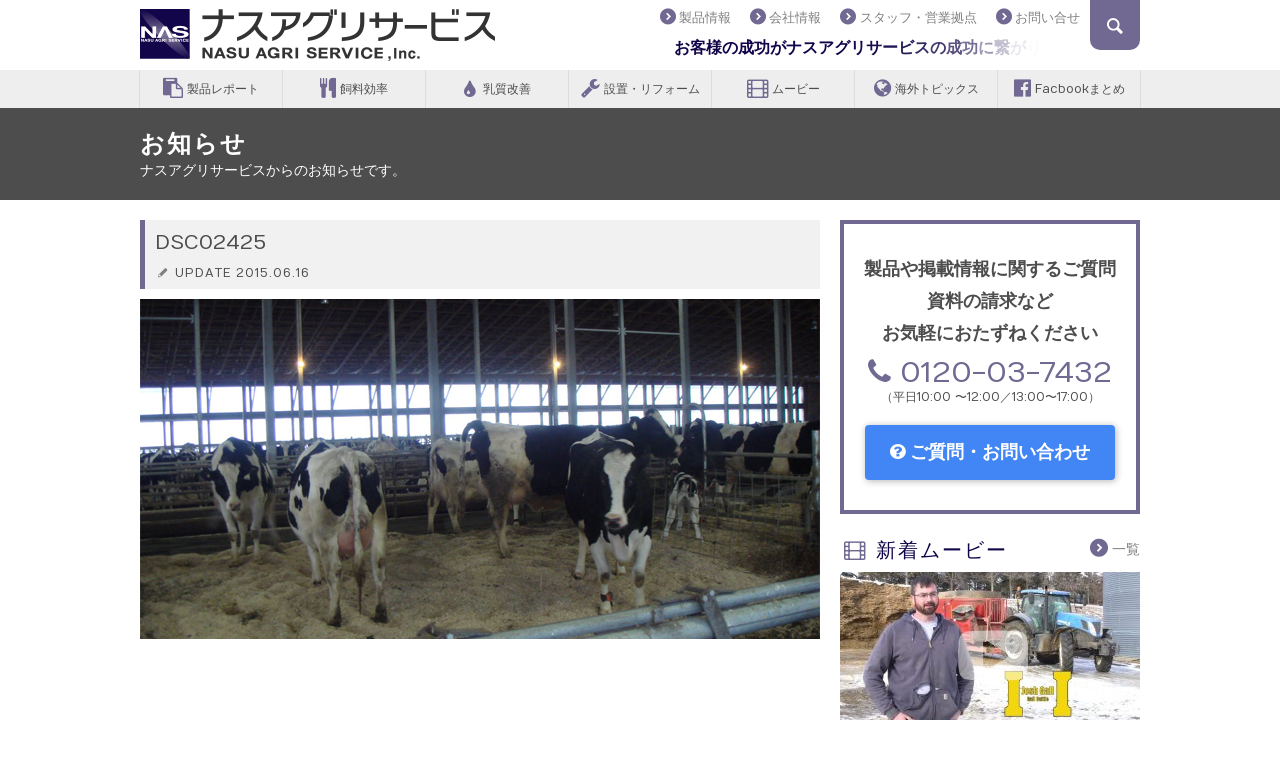

--- FILE ---
content_type: text/html; charset=UTF-8
request_url: https://www.nastokyo.co.jp/reports/canada_ram/attachment/dsc02425/
body_size: 42043
content:
<!DOCTYPE html>
<!--[if lt IE 7]>      <html lang="ja-JP" class="no-js lt-ie9 lt-ie8 lt-ie7" prefix="og: http://ogp.me/ns#"> <![endif]-->
<!--[if IE 7]>         <html lang="ja-JP" class="no-js lt-ie9 lt-ie8" prefix="og: http://ogp.me/ns#"> <![endif]-->
<!--[if IE 8]>         <html lang="ja-JP" class="no-js lt-ie9" prefix="og: http://ogp.me/ns#"> <![endif]-->
<!--[if gt IE 8]><!--> <html lang="ja-JP" class="no-js" prefix="og: http://ogp.me/ns#"> <!--<![endif]-->
<head>
<meta charset="utf-8">
<meta http-equiv="X-UA-Compatible" content="IE=edge">
<title>DSC02425 | ナスアグリサービス</title>
<meta name="format-detection" content="telephone=no">
<link rel="alternate" type="application/rss+xml" title="DSC02425 | ナスアグリサービス" href="https://www.nastokyo.co.jp/reports/feed/">
<link rel="shortcut icon" href="https://www.nastokyo.co.jp/wp/wp-content/themes/nasu-agri-service/library/favicons/favicon.ico" type="image/vnd.microsoft.icon">
<link rel="icon" href="https://www.nastokyo.co.jp/wp/wp-content/themes/nasu-agri-service/library/favicons/favicon.ico" type="image/vnd.microsoft.icon">
<link rel="apple-touch-icon" sizes="57x57" href="https://www.nastokyo.co.jp/wp/wp-content/themes/nasu-agri-service/library/favicons/apple-touch-icon-57x57.png">
<link rel="apple-touch-icon" sizes="60x60" href="https://www.nastokyo.co.jp/wp/wp-content/themes/nasu-agri-service/library/favicons/apple-touch-icon-60x60.png">
<link rel="apple-touch-icon" sizes="72x72" href="https://www.nastokyo.co.jp/wp/wp-content/themes/nasu-agri-service/library/favicons/apple-touch-icon-72x72.png">
<link rel="apple-touch-icon" sizes="76x76" href="https://www.nastokyo.co.jp/wp/wp-content/themes/nasu-agri-service/library/favicons/apple-touch-icon-76x76.png">
<link rel="apple-touch-icon" sizes="114x114" href="https://www.nastokyo.co.jp/wp/wp-content/themes/nasu-agri-service/library/favicons/apple-touch-icon-114x114.png">
<link rel="apple-touch-icon" sizes="120x120" href="https://www.nastokyo.co.jp/wp/wp-content/themes/nasu-agri-service/library/favicons/apple-touch-icon-120x120.png">
<link rel="apple-touch-icon" sizes="144x144" href="https://www.nastokyo.co.jp/wp/wp-content/themes/nasu-agri-service/library/favicons/apple-touch-icon-144x144.png">
<link rel="apple-touch-icon" sizes="152x152" href="https://www.nastokyo.co.jp/wp/wp-content/themes/nasu-agri-service/library/favicons/apple-touch-icon-152x152.png">
<link rel="apple-touch-icon" sizes="180x180" href="https://www.nastokyo.co.jp/wp/wp-content/themes/nasu-agri-service/library/favicons/apple-touch-icon-180x180.png">
<link rel="icon" type="image/png" href="https://www.nastokyo.co.jp/wp/wp-content/themes/nasu-agri-service/library/favicons/android-chrome-192x192.png" sizes="192x192">
<link rel="icon" type="image/png" href="https://www.nastokyo.co.jp/wp/wp-content/themes/nasu-agri-service/library/favicons/favicon-48x48.png" sizes="48x48">
<link rel="icon" type="image/png" href="https://www.nastokyo.co.jp/wp/wp-content/themes/nasu-agri-service/library/favicons/favicon-96x96.png" sizes="96x96">
<link rel="icon" type="image/png" href="https://www.nastokyo.co.jp/wp/wp-content/themes/nasu-agri-service/library/favicons/favicon-16x16.png" sizes="16x16">
<link rel="icon" type="image/png" href="https://www.nastokyo.co.jp/wp/wp-content/themes/nasu-agri-service/library/favicons/favicon-32x32.png" sizes="32x32">
<link rel="manifest" href="https://www.nastokyo.co.jp/wp/wp-content/themes/nasu-agri-service/library/favicons/manifest.json">
<meta name="msapplication-TileColor" content="#716992">
<meta name="msapplication-TileImage" content="https://www.nastokyo.co.jp/wp/wp-content/themes/nasu-agri-service/library/favicons/mstile-144x144.png">
<meta property="fb:pages" content="468449323309743" />
<link rel="prerender" href="https://www.nastokyo.co.jp">

<meta name="viewport" content="width=1040">
<style>
	#header .navi{width:510px!important;}
	#sidebar #sidemenu .sec .pos2 br{display: none;}
	#sidebar #sidemenu .sec .pos2 span{
		display: block;
		width: 250px;
		margin-bottom: 5px;
	}
</style>
<style>
	.grecaptcha-badge{visibility: hidden;}
</style>
<!-- フッターで遅延読み込み -->
<!-- <link href='https://fonts.googleapis.com/css?family=Numans' rel='stylesheet' type='text/css'> -->
<!-- <link rel="stylesheet" href="https://maxcdn.bootstrapcdn.com/font-awesome/4.4.0/css/font-awesome.min.css"> -->

<meta name='robots' content='index, follow, max-image-preview:large, max-snippet:-1, max-video-preview:-1' />

	<!-- This site is optimized with the Yoast SEO plugin v26.8 - https://yoast.com/product/yoast-seo-wordpress/ -->
	<link rel="canonical" href="https://www.nastokyo.co.jp/reports/canada_ram/attachment/dsc02425/" />
	<meta property="og:locale" content="ja_JP" />
	<meta property="og:type" content="article" />
	<meta property="og:title" content="DSC02425 | ナスアグリサービス" />
	<meta property="og:url" content="https://www.nastokyo.co.jp/reports/canada_ram/attachment/dsc02425/" />
	<meta property="og:site_name" content="ナスアグリサービス" />
	<meta property="article:publisher" content="https://www.facebook.com/nastokyo" />
	<meta property="article:modified_time" content="2015-06-16T05:24:34+00:00" />
	<meta property="og:image" content="https://www.nastokyo.co.jp/reports/canada_ram/attachment/dsc02425" />
	<meta property="og:image:width" content="680" />
	<meta property="og:image:height" content="340" />
	<meta property="og:image:type" content="image/jpeg" />
	<meta name="twitter:card" content="summary_large_image" />
	<script type="application/ld+json" class="yoast-schema-graph">{"@context":"https://schema.org","@graph":[{"@type":"WebPage","@id":"https://www.nastokyo.co.jp/reports/canada_ram/attachment/dsc02425/","url":"https://www.nastokyo.co.jp/reports/canada_ram/attachment/dsc02425/","name":"DSC02425 | ナスアグリサービス","isPartOf":{"@id":"https://www.nastokyo.co.jp/#website"},"primaryImageOfPage":{"@id":"https://www.nastokyo.co.jp/reports/canada_ram/attachment/dsc02425/#primaryimage"},"image":{"@id":"https://www.nastokyo.co.jp/reports/canada_ram/attachment/dsc02425/#primaryimage"},"thumbnailUrl":"https://www.nastokyo.co.jp/wp/wp-content/uploads/2015/06/DSC02425.jpg","datePublished":"2015-06-16T05:24:00+00:00","dateModified":"2015-06-16T05:24:34+00:00","breadcrumb":{"@id":"https://www.nastokyo.co.jp/reports/canada_ram/attachment/dsc02425/#breadcrumb"},"inLanguage":"ja","potentialAction":[{"@type":"ReadAction","target":["https://www.nastokyo.co.jp/reports/canada_ram/attachment/dsc02425/"]}]},{"@type":"ImageObject","inLanguage":"ja","@id":"https://www.nastokyo.co.jp/reports/canada_ram/attachment/dsc02425/#primaryimage","url":"https://www.nastokyo.co.jp/wp/wp-content/uploads/2015/06/DSC02425.jpg","contentUrl":"https://www.nastokyo.co.jp/wp/wp-content/uploads/2015/06/DSC02425.jpg","width":680,"height":340},{"@type":"BreadcrumbList","@id":"https://www.nastokyo.co.jp/reports/canada_ram/attachment/dsc02425/#breadcrumb","itemListElement":[{"@type":"ListItem","position":1,"name":"ホーム","item":"https://www.nastokyo.co.jp/"},{"@type":"ListItem","position":2,"name":"ラムソン・デーリィ【カナダ酪農経営 経営で成功するための5つのこと】","item":"https://www.nastokyo.co.jp/reports/canada_ram/"},{"@type":"ListItem","position":3,"name":"DSC02425"}]},{"@type":"WebSite","@id":"https://www.nastokyo.co.jp/#website","url":"https://www.nastokyo.co.jp/","name":"ナスアグリサービス","description":"お客様の成功がナスアグリサービスの成功に繋がります。","publisher":{"@id":"https://www.nastokyo.co.jp/#organization"},"potentialAction":[{"@type":"SearchAction","target":{"@type":"EntryPoint","urlTemplate":"https://www.nastokyo.co.jp/?s={search_term_string}"},"query-input":{"@type":"PropertyValueSpecification","valueRequired":true,"valueName":"search_term_string"}}],"inLanguage":"ja"},{"@type":"Organization","@id":"https://www.nastokyo.co.jp/#organization","name":"株式会社ナスアグリサービス","url":"https://www.nastokyo.co.jp/","logo":{"@type":"ImageObject","inLanguage":"ja","@id":"https://www.nastokyo.co.jp/#/schema/logo/image/","url":"https://www.nastokyo.co.jp/wp/wp-content/uploads/2015/03/NASlogo.png","contentUrl":"https://www.nastokyo.co.jp/wp/wp-content/uploads/2015/03/NASlogo.png","width":600,"height":600,"caption":"株式会社ナスアグリサービス"},"image":{"@id":"https://www.nastokyo.co.jp/#/schema/logo/image/"},"sameAs":["https://www.facebook.com/nastokyo","https://www.youtube.com/user/tokyo7432"]}]}</script>
	<!-- / Yoast SEO plugin. -->


<link rel="alternate" title="oEmbed (JSON)" type="application/json+oembed" href="https://www.nastokyo.co.jp/wp-json/oembed/1.0/embed?url=https%3A%2F%2Fwww.nastokyo.co.jp%2Freports%2Fcanada_ram%2Fattachment%2Fdsc02425%2F" />
<link rel="alternate" title="oEmbed (XML)" type="text/xml+oembed" href="https://www.nastokyo.co.jp/wp-json/oembed/1.0/embed?url=https%3A%2F%2Fwww.nastokyo.co.jp%2Freports%2Fcanada_ram%2Fattachment%2Fdsc02425%2F&#038;format=xml" />
<style id='wp-img-auto-sizes-contain-inline-css' type='text/css'>
img:is([sizes=auto i],[sizes^="auto," i]){contain-intrinsic-size:3000px 1500px}
/*# sourceURL=wp-img-auto-sizes-contain-inline-css */
</style>
<style id='wp-block-library-inline-css' type='text/css'>
:root{--wp-block-synced-color:#7a00df;--wp-block-synced-color--rgb:122,0,223;--wp-bound-block-color:var(--wp-block-synced-color);--wp-editor-canvas-background:#ddd;--wp-admin-theme-color:#007cba;--wp-admin-theme-color--rgb:0,124,186;--wp-admin-theme-color-darker-10:#006ba1;--wp-admin-theme-color-darker-10--rgb:0,107,160.5;--wp-admin-theme-color-darker-20:#005a87;--wp-admin-theme-color-darker-20--rgb:0,90,135;--wp-admin-border-width-focus:2px}@media (min-resolution:192dpi){:root{--wp-admin-border-width-focus:1.5px}}.wp-element-button{cursor:pointer}:root .has-very-light-gray-background-color{background-color:#eee}:root .has-very-dark-gray-background-color{background-color:#313131}:root .has-very-light-gray-color{color:#eee}:root .has-very-dark-gray-color{color:#313131}:root .has-vivid-green-cyan-to-vivid-cyan-blue-gradient-background{background:linear-gradient(135deg,#00d084,#0693e3)}:root .has-purple-crush-gradient-background{background:linear-gradient(135deg,#34e2e4,#4721fb 50%,#ab1dfe)}:root .has-hazy-dawn-gradient-background{background:linear-gradient(135deg,#faaca8,#dad0ec)}:root .has-subdued-olive-gradient-background{background:linear-gradient(135deg,#fafae1,#67a671)}:root .has-atomic-cream-gradient-background{background:linear-gradient(135deg,#fdd79a,#004a59)}:root .has-nightshade-gradient-background{background:linear-gradient(135deg,#330968,#31cdcf)}:root .has-midnight-gradient-background{background:linear-gradient(135deg,#020381,#2874fc)}:root{--wp--preset--font-size--normal:16px;--wp--preset--font-size--huge:42px}.has-regular-font-size{font-size:1em}.has-larger-font-size{font-size:2.625em}.has-normal-font-size{font-size:var(--wp--preset--font-size--normal)}.has-huge-font-size{font-size:var(--wp--preset--font-size--huge)}.has-text-align-center{text-align:center}.has-text-align-left{text-align:left}.has-text-align-right{text-align:right}.has-fit-text{white-space:nowrap!important}#end-resizable-editor-section{display:none}.aligncenter{clear:both}.items-justified-left{justify-content:flex-start}.items-justified-center{justify-content:center}.items-justified-right{justify-content:flex-end}.items-justified-space-between{justify-content:space-between}.screen-reader-text{border:0;clip-path:inset(50%);height:1px;margin:-1px;overflow:hidden;padding:0;position:absolute;width:1px;word-wrap:normal!important}.screen-reader-text:focus{background-color:#ddd;clip-path:none;color:#444;display:block;font-size:1em;height:auto;left:5px;line-height:normal;padding:15px 23px 14px;text-decoration:none;top:5px;width:auto;z-index:100000}html :where(.has-border-color){border-style:solid}html :where([style*=border-top-color]){border-top-style:solid}html :where([style*=border-right-color]){border-right-style:solid}html :where([style*=border-bottom-color]){border-bottom-style:solid}html :where([style*=border-left-color]){border-left-style:solid}html :where([style*=border-width]){border-style:solid}html :where([style*=border-top-width]){border-top-style:solid}html :where([style*=border-right-width]){border-right-style:solid}html :where([style*=border-bottom-width]){border-bottom-style:solid}html :where([style*=border-left-width]){border-left-style:solid}html :where(img[class*=wp-image-]){height:auto;max-width:100%}:where(figure){margin:0 0 1em}html :where(.is-position-sticky){--wp-admin--admin-bar--position-offset:var(--wp-admin--admin-bar--height,0px)}@media screen and (max-width:600px){html :where(.is-position-sticky){--wp-admin--admin-bar--position-offset:0px}}

/*# sourceURL=wp-block-library-inline-css */
</style><style id='global-styles-inline-css' type='text/css'>
:root{--wp--preset--aspect-ratio--square: 1;--wp--preset--aspect-ratio--4-3: 4/3;--wp--preset--aspect-ratio--3-4: 3/4;--wp--preset--aspect-ratio--3-2: 3/2;--wp--preset--aspect-ratio--2-3: 2/3;--wp--preset--aspect-ratio--16-9: 16/9;--wp--preset--aspect-ratio--9-16: 9/16;--wp--preset--color--black: #000000;--wp--preset--color--cyan-bluish-gray: #abb8c3;--wp--preset--color--white: #ffffff;--wp--preset--color--pale-pink: #f78da7;--wp--preset--color--vivid-red: #cf2e2e;--wp--preset--color--luminous-vivid-orange: #ff6900;--wp--preset--color--luminous-vivid-amber: #fcb900;--wp--preset--color--light-green-cyan: #7bdcb5;--wp--preset--color--vivid-green-cyan: #00d084;--wp--preset--color--pale-cyan-blue: #8ed1fc;--wp--preset--color--vivid-cyan-blue: #0693e3;--wp--preset--color--vivid-purple: #9b51e0;--wp--preset--gradient--vivid-cyan-blue-to-vivid-purple: linear-gradient(135deg,rgb(6,147,227) 0%,rgb(155,81,224) 100%);--wp--preset--gradient--light-green-cyan-to-vivid-green-cyan: linear-gradient(135deg,rgb(122,220,180) 0%,rgb(0,208,130) 100%);--wp--preset--gradient--luminous-vivid-amber-to-luminous-vivid-orange: linear-gradient(135deg,rgb(252,185,0) 0%,rgb(255,105,0) 100%);--wp--preset--gradient--luminous-vivid-orange-to-vivid-red: linear-gradient(135deg,rgb(255,105,0) 0%,rgb(207,46,46) 100%);--wp--preset--gradient--very-light-gray-to-cyan-bluish-gray: linear-gradient(135deg,rgb(238,238,238) 0%,rgb(169,184,195) 100%);--wp--preset--gradient--cool-to-warm-spectrum: linear-gradient(135deg,rgb(74,234,220) 0%,rgb(151,120,209) 20%,rgb(207,42,186) 40%,rgb(238,44,130) 60%,rgb(251,105,98) 80%,rgb(254,248,76) 100%);--wp--preset--gradient--blush-light-purple: linear-gradient(135deg,rgb(255,206,236) 0%,rgb(152,150,240) 100%);--wp--preset--gradient--blush-bordeaux: linear-gradient(135deg,rgb(254,205,165) 0%,rgb(254,45,45) 50%,rgb(107,0,62) 100%);--wp--preset--gradient--luminous-dusk: linear-gradient(135deg,rgb(255,203,112) 0%,rgb(199,81,192) 50%,rgb(65,88,208) 100%);--wp--preset--gradient--pale-ocean: linear-gradient(135deg,rgb(255,245,203) 0%,rgb(182,227,212) 50%,rgb(51,167,181) 100%);--wp--preset--gradient--electric-grass: linear-gradient(135deg,rgb(202,248,128) 0%,rgb(113,206,126) 100%);--wp--preset--gradient--midnight: linear-gradient(135deg,rgb(2,3,129) 0%,rgb(40,116,252) 100%);--wp--preset--font-size--small: 13px;--wp--preset--font-size--medium: 20px;--wp--preset--font-size--large: 36px;--wp--preset--font-size--x-large: 42px;--wp--preset--spacing--20: 0.44rem;--wp--preset--spacing--30: 0.67rem;--wp--preset--spacing--40: 1rem;--wp--preset--spacing--50: 1.5rem;--wp--preset--spacing--60: 2.25rem;--wp--preset--spacing--70: 3.38rem;--wp--preset--spacing--80: 5.06rem;--wp--preset--shadow--natural: 6px 6px 9px rgba(0, 0, 0, 0.2);--wp--preset--shadow--deep: 12px 12px 50px rgba(0, 0, 0, 0.4);--wp--preset--shadow--sharp: 6px 6px 0px rgba(0, 0, 0, 0.2);--wp--preset--shadow--outlined: 6px 6px 0px -3px rgb(255, 255, 255), 6px 6px rgb(0, 0, 0);--wp--preset--shadow--crisp: 6px 6px 0px rgb(0, 0, 0);}:where(.is-layout-flex){gap: 0.5em;}:where(.is-layout-grid){gap: 0.5em;}body .is-layout-flex{display: flex;}.is-layout-flex{flex-wrap: wrap;align-items: center;}.is-layout-flex > :is(*, div){margin: 0;}body .is-layout-grid{display: grid;}.is-layout-grid > :is(*, div){margin: 0;}:where(.wp-block-columns.is-layout-flex){gap: 2em;}:where(.wp-block-columns.is-layout-grid){gap: 2em;}:where(.wp-block-post-template.is-layout-flex){gap: 1.25em;}:where(.wp-block-post-template.is-layout-grid){gap: 1.25em;}.has-black-color{color: var(--wp--preset--color--black) !important;}.has-cyan-bluish-gray-color{color: var(--wp--preset--color--cyan-bluish-gray) !important;}.has-white-color{color: var(--wp--preset--color--white) !important;}.has-pale-pink-color{color: var(--wp--preset--color--pale-pink) !important;}.has-vivid-red-color{color: var(--wp--preset--color--vivid-red) !important;}.has-luminous-vivid-orange-color{color: var(--wp--preset--color--luminous-vivid-orange) !important;}.has-luminous-vivid-amber-color{color: var(--wp--preset--color--luminous-vivid-amber) !important;}.has-light-green-cyan-color{color: var(--wp--preset--color--light-green-cyan) !important;}.has-vivid-green-cyan-color{color: var(--wp--preset--color--vivid-green-cyan) !important;}.has-pale-cyan-blue-color{color: var(--wp--preset--color--pale-cyan-blue) !important;}.has-vivid-cyan-blue-color{color: var(--wp--preset--color--vivid-cyan-blue) !important;}.has-vivid-purple-color{color: var(--wp--preset--color--vivid-purple) !important;}.has-black-background-color{background-color: var(--wp--preset--color--black) !important;}.has-cyan-bluish-gray-background-color{background-color: var(--wp--preset--color--cyan-bluish-gray) !important;}.has-white-background-color{background-color: var(--wp--preset--color--white) !important;}.has-pale-pink-background-color{background-color: var(--wp--preset--color--pale-pink) !important;}.has-vivid-red-background-color{background-color: var(--wp--preset--color--vivid-red) !important;}.has-luminous-vivid-orange-background-color{background-color: var(--wp--preset--color--luminous-vivid-orange) !important;}.has-luminous-vivid-amber-background-color{background-color: var(--wp--preset--color--luminous-vivid-amber) !important;}.has-light-green-cyan-background-color{background-color: var(--wp--preset--color--light-green-cyan) !important;}.has-vivid-green-cyan-background-color{background-color: var(--wp--preset--color--vivid-green-cyan) !important;}.has-pale-cyan-blue-background-color{background-color: var(--wp--preset--color--pale-cyan-blue) !important;}.has-vivid-cyan-blue-background-color{background-color: var(--wp--preset--color--vivid-cyan-blue) !important;}.has-vivid-purple-background-color{background-color: var(--wp--preset--color--vivid-purple) !important;}.has-black-border-color{border-color: var(--wp--preset--color--black) !important;}.has-cyan-bluish-gray-border-color{border-color: var(--wp--preset--color--cyan-bluish-gray) !important;}.has-white-border-color{border-color: var(--wp--preset--color--white) !important;}.has-pale-pink-border-color{border-color: var(--wp--preset--color--pale-pink) !important;}.has-vivid-red-border-color{border-color: var(--wp--preset--color--vivid-red) !important;}.has-luminous-vivid-orange-border-color{border-color: var(--wp--preset--color--luminous-vivid-orange) !important;}.has-luminous-vivid-amber-border-color{border-color: var(--wp--preset--color--luminous-vivid-amber) !important;}.has-light-green-cyan-border-color{border-color: var(--wp--preset--color--light-green-cyan) !important;}.has-vivid-green-cyan-border-color{border-color: var(--wp--preset--color--vivid-green-cyan) !important;}.has-pale-cyan-blue-border-color{border-color: var(--wp--preset--color--pale-cyan-blue) !important;}.has-vivid-cyan-blue-border-color{border-color: var(--wp--preset--color--vivid-cyan-blue) !important;}.has-vivid-purple-border-color{border-color: var(--wp--preset--color--vivid-purple) !important;}.has-vivid-cyan-blue-to-vivid-purple-gradient-background{background: var(--wp--preset--gradient--vivid-cyan-blue-to-vivid-purple) !important;}.has-light-green-cyan-to-vivid-green-cyan-gradient-background{background: var(--wp--preset--gradient--light-green-cyan-to-vivid-green-cyan) !important;}.has-luminous-vivid-amber-to-luminous-vivid-orange-gradient-background{background: var(--wp--preset--gradient--luminous-vivid-amber-to-luminous-vivid-orange) !important;}.has-luminous-vivid-orange-to-vivid-red-gradient-background{background: var(--wp--preset--gradient--luminous-vivid-orange-to-vivid-red) !important;}.has-very-light-gray-to-cyan-bluish-gray-gradient-background{background: var(--wp--preset--gradient--very-light-gray-to-cyan-bluish-gray) !important;}.has-cool-to-warm-spectrum-gradient-background{background: var(--wp--preset--gradient--cool-to-warm-spectrum) !important;}.has-blush-light-purple-gradient-background{background: var(--wp--preset--gradient--blush-light-purple) !important;}.has-blush-bordeaux-gradient-background{background: var(--wp--preset--gradient--blush-bordeaux) !important;}.has-luminous-dusk-gradient-background{background: var(--wp--preset--gradient--luminous-dusk) !important;}.has-pale-ocean-gradient-background{background: var(--wp--preset--gradient--pale-ocean) !important;}.has-electric-grass-gradient-background{background: var(--wp--preset--gradient--electric-grass) !important;}.has-midnight-gradient-background{background: var(--wp--preset--gradient--midnight) !important;}.has-small-font-size{font-size: var(--wp--preset--font-size--small) !important;}.has-medium-font-size{font-size: var(--wp--preset--font-size--medium) !important;}.has-large-font-size{font-size: var(--wp--preset--font-size--large) !important;}.has-x-large-font-size{font-size: var(--wp--preset--font-size--x-large) !important;}
/*# sourceURL=global-styles-inline-css */
</style>

<style id='classic-theme-styles-inline-css' type='text/css'>
/*! This file is auto-generated */
.wp-block-button__link{color:#fff;background-color:#32373c;border-radius:9999px;box-shadow:none;text-decoration:none;padding:calc(.667em + 2px) calc(1.333em + 2px);font-size:1.125em}.wp-block-file__button{background:#32373c;color:#fff;text-decoration:none}
/*# sourceURL=/wp-includes/css/classic-themes.min.css */
</style>
<link rel='stylesheet' id='contact-form-7-css' href='https://www.nastokyo.co.jp/wp/wp-content/plugins/contact-form-7/includes/css/styles.css?ver=6.1.4' type='text/css' media='all' />
<link rel="https://api.w.org/" href="https://www.nastokyo.co.jp/wp-json/" /><link rel="alternate" title="JSON" type="application/json" href="https://www.nastokyo.co.jp/wp-json/wp/v2/media/1401" /><link rel='shortlink' href='https://www.nastokyo.co.jp/?p=1401' />
<link rel="icon" href="https://www.nastokyo.co.jp/wp/wp-content/uploads/2015/06/cropped-NASlogo-32x32.png" sizes="32x32" />
<link rel="icon" href="https://www.nastokyo.co.jp/wp/wp-content/uploads/2015/06/cropped-NASlogo-192x192.png" sizes="192x192" />
<link rel="apple-touch-icon" href="https://www.nastokyo.co.jp/wp/wp-content/uploads/2015/06/cropped-NASlogo-180x180.png" />
<meta name="msapplication-TileImage" content="https://www.nastokyo.co.jp/wp/wp-content/uploads/2015/06/cropped-NASlogo-270x270.png" />

<link rel="stylesheet" href="https://www.nastokyo.co.jp/wp/wp-content/themes/nasu-agri-service/library/css/style.css">
<style type="text/css" media="screen">#post h3{letter-spacing:0;}</style>
</head>

<body data-rsssl=1>
<div id="fb-root"></div>
<script>
  window.fbAsyncInit = function() {
    FB.init({
      appId      : '1656731544560609',
      xfbml      : true,
      version    : 'v2.5'
    });
  };
  (function(d, s, id){
     var js, fjs = d.getElementsByTagName(s)[0];
     if (d.getElementById(id)) {return;}
     js = d.createElement(s); js.id = id; js.async = true;
     js.src = "//connect.facebook.net/ja_JP/sdk.js";
     fjs.parentNode.insertBefore(js, fjs);
   }(document, 'script', 'facebook-jssdk'));
</script>
<header>
		<div id="header">
	<div class="container">
	<h1 class="logo"><a href="https://www.nastokyo.co.jp"><img src="https://www.nastokyo.co.jp/wp/wp-content/themes/nasu-agri-service/library/img/logo.png" srcset="https://www.nastokyo.co.jp/wp/wp-content/themes/nasu-agri-service/library/img/logo@2x.png 2x" alt="ナスアグリサービス" /></a></h1>
	<ul class="navi">
	<li><a href="/products/"><i class="icon-right-circle"></i>製品情報</a></li>
	<li id="openNavi">
		<a href="#corpLink"><i class="icon-right-circle"></i>会社情報</a>
		<ul class="navi-child" id="corpLink">
		<li><a href="/company/"><i class="icon-right-circle"></i>経営理念・会社概要</a></li>
		<li><a href="/access/"><i class="icon-right-circle"></i>アクセス</a></li>
		<li><a href="/history/"><i class="icon-right-circle"></i>はじまりと創業当時の様子</a></li>
		<li><a href="/timeline/"><i class="icon-right-circle"></i>沿革</a></li>
		</ul>
	</li>
	<li><a href="/staff/"><i class="icon-right-circle"></i>スタッフ・営業拠点</a></li>
	<li><a href="/contact/"><i class="icon-right-circle"></i>お問い合せ</a></li>
	</ul>
	<div id="ticker">お客様の成功がナスアグリサービスの成功に繋がります。</div>
	<div id="searchbtn"></div>
	<div id="search">
	<div class="hidezone">
	キーワードで検索<br>
	<form method="get" id="searchform" action="https://www.nastokyo.co.jp/" >
	<input type="text" value="" name="s" id="s" class="searchtext" /><input type="submit" id="searchsubmit" value="&#xe864" />
	</form>
	</div>
	</div>
	</div>
	</div>
	<div id="globalNavigation">
		<ul>
			<li><a href="/reports/recommended/"><i class="fa fa-clipboard"></i> 製品レポート</a></li>
			<li><a href="/reports/dmi/"><i class="fa fa-cutlery"></i> 飼料効率</a></li>
			<li><a href="/reports/milkquality/"><i class="fa fa-tint"></i> 乳質改善</a></li>
			<li><a href="/reports/comfort/"><i class="fa fa-wrench"></i> 設置・リフォーム</a></li>
			<li><a href="/movie/"><i class="fa fa-film"></i> ムービー</a></li>
			<li><a href="/reports/overseas/"><i class="fa fa-globe"></i> 海外トピックス</a></li>
			<li><a href="/reports/facebook/"><i class="fa fa-facebook-official"></i> Facbookまとめ</a></li>
		</ul>
	</div>
	<!-- pc -->
	</header>
<!-- header -->

<article>


<div id="header2">
<div class="container">
<h1>お知らせ</h1>
<div class="text1">ナスアグリサービスからのお知らせです。</div>
</div>
</div>

<div class="container">
<div id="mainarea">
<div id="information">

<h2 class="title">
DSC02425<div class="date"><i class="icon-pencil"></i>UPDATE 2015.06.16</div>
</h2>
<div>
<p class="attachment"><a href='https://www.nastokyo.co.jp/wp/wp-content/uploads/2015/06/DSC02425.jpg'><img fetchpriority="high" decoding="async" width="680" height="340" src="https://www.nastokyo.co.jp/wp/wp-content/uploads/2015/06/DSC02425.jpg" class="attachment-medium size-medium" alt="" srcset="https://www.nastokyo.co.jp/wp/wp-content/uploads/2015/06/DSC02425.jpg 680w, https://www.nastokyo.co.jp/wp/wp-content/uploads/2015/06/DSC02425-600x300.jpg 600w, https://www.nastokyo.co.jp/wp/wp-content/uploads/2015/06/DSC02425-330x165.jpg 330w" sizes="(max-width: 680px) 100vw, 680px" /></a></p>
</div>

</div>
</div>
<!-- mainarea -->



		<aside>
	<div id="sidebar">

	<div id="sideContactLink">
		<a href="/contact/">
		<h5>製品や掲載情報に関するご質問<br>資料の請求など<br>お気軽におたずねください</h5>
		<p class="tel">
		<i class="fa fa-phone"></i> 0120-03-7432
		<small>（平日10:00 〜12:00／13:00〜17:00）</small>
		</p>
		<p class="linkbtn"><i class="fa fa-question-circle"></i> ご質問・お問い合わせ</p>
		</a>
	</div>

	<div id="sidemovie">
	<div class="cl">
	<h2 class="mds"><i class="icon-video" style="color:#716992;"></i> 新着ムービー</h2>
	<p class="link1 fr"><a href="/movie/"><i class="icon-right-circle"></i>一覧</a></p>
	</div>
		<p class="img"><a href="https://www.nastokyo.co.jp/movie/siloguard_promotion/"><img width="300" height="170" src="https://www.nastokyo.co.jp/wp/wp-content/uploads/2023/02/23846-300x170.jpg" class="attachment-thumbnails_sidemovie size-thumbnails_sidemovie wp-post-image" alt="" decoding="async" loading="lazy" srcset="https://www.nastokyo.co.jp/wp/wp-content/uploads/2023/02/23846-300x170.jpg 300w, https://www.nastokyo.co.jp/wp/wp-content/uploads/2023/02/23846-604x340.jpg 604w, https://www.nastokyo.co.jp/wp/wp-content/uploads/2023/02/23846-768x432.jpg 768w, https://www.nastokyo.co.jp/wp/wp-content/uploads/2023/02/23846-620x350.jpg 620w, https://www.nastokyo.co.jp/wp/wp-content/uploads/2023/02/23846.jpg 1280w" sizes="auto, (max-width: 300px) 100vw, 300px" /><i class="icon-youtube-play"></i><br>
	サイロガード　アメリカの酪農家での使用事例</a></p>
		</div>

	<div id="sidemenuFb" style="margin:20px 0;">
		<div class="fb-page" data-href="https://www.facebook.com/nastokyo" data-width=" 300" data-small-header="false" data-adapt-container-width="true" data-hide-cover="false" data-show-facepile="true" data-show-posts="false"><div class="fb-xfbml-parse-ignore"><blockquote cite="https://www.facebook.com/nastokyo"><a href="https://www.facebook.com/nastokyo">ナスアグリサービス</a></blockquote></div></div>
	</div>

	<div id="sidemenu">
	<h2 class="mds"><i class="icon-bookmark" style="color:#716992;"></i> 取扱い商品</h2>
		<div class="sec">
	<a href="https://www.nastokyo.co.jp/products/yc/"></a>
	<p class="pos1"><i class="icon-right-open"></i></p>
	<p class="pos2"><span>「食い込み」を実感するなら</span><br>イーストカルチュアー シリーズ</p>
	</div>
		<div class="sec">
	<a href="https://www.nastokyo.co.jp/products/kirby_top/"></a>
	<p class="pos1"><i class="icon-right-open"></i></p>
	<p class="pos2"><span>丈夫で長持ちするミキサーフィーダー</span><br>カービィー ミキサーフィーダー</p>
	</div>
		<div class="sec">
	<a href="https://www.nastokyo.co.jp/products/vitamin_mineral/"></a>
	<p class="pos1"><i class="icon-right-open"></i></p>
	<p class="pos2"><span>高品質、高レベルなビタミン・ミネラル混合飼料</span><br>ビタミン・ミネラルプレミックス</p>
	</div>
		<div class="sec">
	<a href="https://www.nastokyo.co.jp/products/silkydip_top/"></a>
	<p class="pos1"><i class="icon-right-open"></i></p>
	<p class="pos2"><span>純国産プレ・ポスト両用のディッピング剤</span><br>シルキーディップ</p>
	</div>
		<div class="sec">
	<a href="https://www.nastokyo.co.jp/products/siloguard_top/"></a>
	<p class="pos1"><i class="icon-right-open"></i></p>
	<p class="pos2"><span>自然の発酵を取り入れたサイレージ添加剤</span><br>サイロガード</p>
	</div>
		<div class="sec">
	<a href="https://www.nastokyo.co.jp/products/jumpstarter_top/"></a>
	<p class="pos1"><i class="icon-right-open"></i></p>
	<p class="pos2"><span>分娩後の乳牛に即効性のエネルギーを！</span><br>ジャンプスターター</p>
	</div>
		<div class="sec">
	<a href="https://www.nastokyo.co.jp/products/drench/"></a>
	<p class="pos1"><i class="icon-right-open"></i></p>
	<p class="pos2"><span>分娩後の乳牛に即効性のエネルギーを！</span><br>ドレンチメイト</p>
	</div>
		<div class="sec">
	<a href="https://www.nastokyo.co.jp/products/particle_separator_top/"></a>
	<p class="pos1"><i class="icon-right-open"></i></p>
	<p class="pos2"><span>飼料を簡易的に分析</span><br>パーティクル・セパレーター</p>
	</div>
		<div class="sec">
	<a href="https://www.nastokyo.co.jp/products/freestall/"></a>
	<p class="pos1"><i class="icon-right-open"></i></p>
	<p class="pos2"><span>機能性と美しさ</span><br>フリーストール牛舎</p>
	</div>
		<div class="sec">
	<a href="https://www.nastokyo.co.jp/products/stanchion/"></a>
	<p class="pos1"><i class="icon-right-open"></i></p>
	<p class="pos2"><span>繁殖管理をスピードアップ</span><br>連動スタンチョン</p>
	</div>
		<div class="sec">
	<a href="https://www.nastokyo.co.jp/products/loop-top/"></a>
	<p class="pos1"><i class="icon-right-open"></i></p>
	<p class="pos2"><span>圧倒の強度と耐久性で究極のカウコンフォートを</span><br>ループ</p>
	</div>
		<div class="sec">
	<a href="https://www.nastokyo.co.jp/products/dccwaterbeds/"></a>
	<p class="pos1"><i class="icon-right-open"></i></p>
	<p class="pos2"><span>カウコンフォートに優れた、牛床用ウォーターベッド</span><br>DCCウォーターベッド</p>
	</div>
		<div class="sec">
	<a href="https://www.nastokyo.co.jp/products/zigzag_top/"></a>
	<p class="pos1"><i class="icon-right-open"></i></p>
	<p class="pos2"><span>頑丈な肉厚マットで蹄の負担を軽くする</span><br>ジグザグマット</p>
	</div>
		<div class="sec">
	<a href="https://www.nastokyo.co.jp/products/analyzer_top/"></a>
	<p class="pos1"><i class="icon-right-open"></i></p>
	<p class="pos2"><span>飼料消化率から健康状態を把握する</span><br>ダイジェスション・アナライザー</p>
	</div>
		<div class="sec">
	<a href="https://www.nastokyo.co.jp/products/nasacidpack/"></a>
	<p class="pos1"><i class="icon-right-open"></i></p>
	<p class="pos2"><span>わずか15グラムの添加でミルクを酸性化</span><br>アシドパック</p>
	</div>
		<div class="sec">
	<a href="https://www.nastokyo.co.jp/products/mikling_top/"></a>
	<p class="pos1"><i class="icon-right-open"></i></p>
	<p class="pos2"><span>経験豊富なスタッフによる妥協のないシステム</span><br>ミルキングシステム</p>
	</div>
		<div class="sec">
	<a href="https://www.nastokyo.co.jp/products/books/"></a>
	<p class="pos1"><i class="icon-right-open"></i></p>
	<p class="pos2"><span>正しい知識は強い武器になります</span><br>ナスアグリサービスの技術報告書</p>
	</div>
		</div>

	<ul id="banner">
<li id="widget_sp_image-5" class="widget widget_sp_image"><a href="/products/yc/" target="_self" class="widget_sp_image-image-link" title="イーストカルチュアーシリーズ"><img width="300" height="150" alt="イーストカルチュアーシリーズ" class="attachment-300x150" style="max-width: 100%;" src="https://www.nastokyo.co.jp/wp/wp-content/uploads/2019/03/yc_bnr.png" /></a></li>
<li id="widget_sp_image-6" class="widget widget_sp_image"><a href="/products/stanchion/" target="_self" class="widget_sp_image-image-link" title="連動スタンチョン"><img width="300" height="150" alt="連動スタンチョン" class="attachment-300x150" style="max-width: 100%;" src="https://www.nastokyo.co.jp/wp/wp-content/uploads/2019/03/stn_bnr.png" /></a></li>
<li id="widget_sp_image-7" class="widget widget_sp_image"><a href="/products/dccwaterbeds/" target="_self" class="widget_sp_image-image-link" title="カウコンフォートに優れた、牛床用ウォーターベッド"><img width="300" height="150" alt="DCCウォーターベッド" class="attachment-300x150" style="max-width: 100%;" src="https://www.nastokyo.co.jp/wp/wp-content/uploads/2019/05/dcc_bnr.png" /></a></li>
<li id="widget_sp_image-4" class="widget widget_sp_image"><a href="/reports/3set/" target="_self" class="widget_sp_image-image-link"><img width="300" height="150" alt="オススメ3点セット" class="attachment-full" style="max-width: 100%;" src="https://www.nastokyo.co.jp/wp/wp-content/uploads/2015/04/3kits.jpg" /></a></li>
<li id="widget_sp_image-2" class="widget widget_sp_image"><a href="/reports/siloguard/" target="_self" class="widget_sp_image-image-link"><img width="300" height="150" alt="サイロガード" class="attachment-full" style="max-width: 100%;" src="https://www.nastokyo.co.jp/wp/wp-content/uploads/2015/07/banner1.jpg" /></a></li>
<li id="widget_sp_image-3" class="widget widget_sp_image"><a href="/reports/silkydip/" target="_self" class="widget_sp_image-image-link"><img width="300" height="150" alt="シルキーディップ" class="attachment-full" style="max-width: 100%;" src="https://www.nastokyo.co.jp/wp/wp-content/uploads/2015/07/banner2.jpg" /></a></li>
</ul>
	</div>
	</aside>
	<!-- sidebar -->
	<!-- pc -->
	
</div>
<!-- contents -->
</article>




<footer>
<div id="footer">
<div class="container">
		<div class="pos1"><a href="/contact/">お問い合せ</a></div>	<div class="flogo"><a href="https://www.nastokyo.co.jp"><img src="https://www.nastokyo.co.jp/wp/wp-content/themes/nasu-agri-service/library/img/logo_f.png" srcset="https://www.nastokyo.co.jp/wp/wp-content/themes/nasu-agri-service/library/img/logo_f@2x.png 2x" alt="ナスアグリサービス" /></a></div>
	<div class="text1">東京本社　〒107-0052 東京都港区赤坂8-7-1　フリーダイヤル 0120-03-7432</div>
	<div class="copyright">All rights reserved by NASU AGRI SERVICE ,Inc.</div>
	<!-- pc -->
	</div>
</div>
</footer>
		<div id="pagetop"><i class="icon-up-circle"></i></div>
	<!-- pc -->
	<!-- footer -->

<script src="https://www.nastokyo.co.jp/wp/wp-content/themes/nasu-agri-service/library/js/vendor/modernizr-2.6.2.min.js"></script>
<script src="//ajax.googleapis.com/ajax/libs/jquery/1.11.2/jquery.min.js"></script>
<script src="https://www.nastokyo.co.jp/wp/wp-content/themes/nasu-agri-service/library/js/vendor/jquery.textillate.js"></script>
<script src="https://www.nastokyo.co.jp/wp/wp-content/themes/nasu-agri-service/library/js/vendor/jquery.lettering.js"></script>
<script src="https://www.nastokyo.co.jp/wp/wp-content/themes/nasu-agri-service/library/js/vendor/jquery.bxslider.js"></script>
<script src="https://www.nastokyo.co.jp/wp/wp-content/themes/nasu-agri-service/library/js/vendor/jquery.collapse.js"></script>
<script src="https://www.nastokyo.co.jp/wp/wp-content/themes/nasu-agri-service/library/js/script.js"></script>


<script async>
  (function(i,s,o,g,r,a,m){i['GoogleAnalyticsObject']=r;i[r]=i[r]||function(){
  (i[r].q=i[r].q||[]).push(arguments)},i[r].l=1*new Date();a=s.createElement(o),
  m=s.getElementsByTagName(o)[0];a.async=1;a.src=g;m.parentNode.insertBefore(a,m)
  })(window,document,'script','https://www.google-analytics.com/analytics.js','ga');
  ga('create', 'UA-12168223-2', 'auto');
  ga('send', 'pageview');
</script>
<script src="https://www.nastokyo.co.jp/wp/wp-content/themes/nasu-agri-service/library/js/tracking.js"></script>


<script>//CSS遅延読み込み
// $(function(){
	var csses = [
	  { href: '//fonts.googleapis.com/css?family=Numans' },
	  { href: '//maxcdn.bootstrapcdn.com/font-awesome/4.4.0/css/font-awesome.min.css' }
	];
	var links = document.createDocumentFragment();
	csses.forEach(function (css) {
	  var link = document.createElement('link');
	  link.rel = 'stylesheet';
	  link.href = css.href;
	  if (css.media) {
	    link.media = css.media;
	  }
	  links.appendChild(link);
	});
	document.head.appendChild(links);
// });
</script>



<script type="speculationrules">
{"prefetch":[{"source":"document","where":{"and":[{"href_matches":"/*"},{"not":{"href_matches":["/wp/wp-*.php","/wp/wp-admin/*","/wp/wp-content/uploads/*","/wp/wp-content/*","/wp/wp-content/plugins/*","/wp/wp-content/themes/nasu-agri-service/*","/*\\?(.+)"]}},{"not":{"selector_matches":"a[rel~=\"nofollow\"]"}},{"not":{"selector_matches":".no-prefetch, .no-prefetch a"}}]},"eagerness":"conservative"}]}
</script>
<script type="text/javascript" src="https://www.nastokyo.co.jp/wp/wp-includes/js/dist/hooks.min.js?ver=dd5603f07f9220ed27f1" id="wp-hooks-js"></script>
<script type="text/javascript" src="https://www.nastokyo.co.jp/wp/wp-includes/js/dist/i18n.min.js?ver=c26c3dc7bed366793375" id="wp-i18n-js"></script>
<script type="text/javascript" id="wp-i18n-js-after">
/* <![CDATA[ */
wp.i18n.setLocaleData( { 'text direction\u0004ltr': [ 'ltr' ] } );
//# sourceURL=wp-i18n-js-after
/* ]]> */
</script>
<script type="text/javascript" src="https://www.nastokyo.co.jp/wp/wp-content/plugins/contact-form-7/includes/swv/js/index.js?ver=6.1.4" id="swv-js"></script>
<script type="text/javascript" id="contact-form-7-js-translations">
/* <![CDATA[ */
( function( domain, translations ) {
	var localeData = translations.locale_data[ domain ] || translations.locale_data.messages;
	localeData[""].domain = domain;
	wp.i18n.setLocaleData( localeData, domain );
} )( "contact-form-7", {"translation-revision-date":"2025-11-30 08:12:23+0000","generator":"GlotPress\/4.0.3","domain":"messages","locale_data":{"messages":{"":{"domain":"messages","plural-forms":"nplurals=1; plural=0;","lang":"ja_JP"},"This contact form is placed in the wrong place.":["\u3053\u306e\u30b3\u30f3\u30bf\u30af\u30c8\u30d5\u30a9\u30fc\u30e0\u306f\u9593\u9055\u3063\u305f\u4f4d\u7f6e\u306b\u7f6e\u304b\u308c\u3066\u3044\u307e\u3059\u3002"],"Error:":["\u30a8\u30e9\u30fc:"]}},"comment":{"reference":"includes\/js\/index.js"}} );
//# sourceURL=contact-form-7-js-translations
/* ]]> */
</script>
<script type="text/javascript" id="contact-form-7-js-before">
/* <![CDATA[ */
var wpcf7 = {
    "api": {
        "root": "https:\/\/www.nastokyo.co.jp\/wp-json\/",
        "namespace": "contact-form-7\/v1"
    }
};
//# sourceURL=contact-form-7-js-before
/* ]]> */
</script>
<script type="text/javascript" src="https://www.nastokyo.co.jp/wp/wp-content/plugins/contact-form-7/includes/js/index.js?ver=6.1.4" id="contact-form-7-js"></script>
<script type="text/javascript" src="https://www.google.com/recaptcha/api.js?render=6LfnKbEZAAAAAM6NfeNFq92vcSgqZdqb-hjn7hVz&amp;ver=3.0" id="google-recaptcha-js"></script>
<script type="text/javascript" src="https://www.nastokyo.co.jp/wp/wp-includes/js/dist/vendor/wp-polyfill.min.js?ver=3.15.0" id="wp-polyfill-js"></script>
<script type="text/javascript" id="wpcf7-recaptcha-js-before">
/* <![CDATA[ */
var wpcf7_recaptcha = {
    "sitekey": "6LfnKbEZAAAAAM6NfeNFq92vcSgqZdqb-hjn7hVz",
    "actions": {
        "homepage": "homepage",
        "contactform": "contactform"
    }
};
//# sourceURL=wpcf7-recaptcha-js-before
/* ]]> */
</script>
<script type="text/javascript" src="https://www.nastokyo.co.jp/wp/wp-content/plugins/contact-form-7/modules/recaptcha/index.js?ver=6.1.4" id="wpcf7-recaptcha-js"></script>
</body>
</html>

--- FILE ---
content_type: text/html; charset=utf-8
request_url: https://www.google.com/recaptcha/api2/anchor?ar=1&k=6LfnKbEZAAAAAM6NfeNFq92vcSgqZdqb-hjn7hVz&co=aHR0cHM6Ly93d3cubmFzdG9reW8uY28uanA6NDQz&hl=en&v=PoyoqOPhxBO7pBk68S4YbpHZ&size=invisible&anchor-ms=20000&execute-ms=30000&cb=5ys3z6uqi3dh
body_size: 48761
content:
<!DOCTYPE HTML><html dir="ltr" lang="en"><head><meta http-equiv="Content-Type" content="text/html; charset=UTF-8">
<meta http-equiv="X-UA-Compatible" content="IE=edge">
<title>reCAPTCHA</title>
<style type="text/css">
/* cyrillic-ext */
@font-face {
  font-family: 'Roboto';
  font-style: normal;
  font-weight: 400;
  font-stretch: 100%;
  src: url(//fonts.gstatic.com/s/roboto/v48/KFO7CnqEu92Fr1ME7kSn66aGLdTylUAMa3GUBHMdazTgWw.woff2) format('woff2');
  unicode-range: U+0460-052F, U+1C80-1C8A, U+20B4, U+2DE0-2DFF, U+A640-A69F, U+FE2E-FE2F;
}
/* cyrillic */
@font-face {
  font-family: 'Roboto';
  font-style: normal;
  font-weight: 400;
  font-stretch: 100%;
  src: url(//fonts.gstatic.com/s/roboto/v48/KFO7CnqEu92Fr1ME7kSn66aGLdTylUAMa3iUBHMdazTgWw.woff2) format('woff2');
  unicode-range: U+0301, U+0400-045F, U+0490-0491, U+04B0-04B1, U+2116;
}
/* greek-ext */
@font-face {
  font-family: 'Roboto';
  font-style: normal;
  font-weight: 400;
  font-stretch: 100%;
  src: url(//fonts.gstatic.com/s/roboto/v48/KFO7CnqEu92Fr1ME7kSn66aGLdTylUAMa3CUBHMdazTgWw.woff2) format('woff2');
  unicode-range: U+1F00-1FFF;
}
/* greek */
@font-face {
  font-family: 'Roboto';
  font-style: normal;
  font-weight: 400;
  font-stretch: 100%;
  src: url(//fonts.gstatic.com/s/roboto/v48/KFO7CnqEu92Fr1ME7kSn66aGLdTylUAMa3-UBHMdazTgWw.woff2) format('woff2');
  unicode-range: U+0370-0377, U+037A-037F, U+0384-038A, U+038C, U+038E-03A1, U+03A3-03FF;
}
/* math */
@font-face {
  font-family: 'Roboto';
  font-style: normal;
  font-weight: 400;
  font-stretch: 100%;
  src: url(//fonts.gstatic.com/s/roboto/v48/KFO7CnqEu92Fr1ME7kSn66aGLdTylUAMawCUBHMdazTgWw.woff2) format('woff2');
  unicode-range: U+0302-0303, U+0305, U+0307-0308, U+0310, U+0312, U+0315, U+031A, U+0326-0327, U+032C, U+032F-0330, U+0332-0333, U+0338, U+033A, U+0346, U+034D, U+0391-03A1, U+03A3-03A9, U+03B1-03C9, U+03D1, U+03D5-03D6, U+03F0-03F1, U+03F4-03F5, U+2016-2017, U+2034-2038, U+203C, U+2040, U+2043, U+2047, U+2050, U+2057, U+205F, U+2070-2071, U+2074-208E, U+2090-209C, U+20D0-20DC, U+20E1, U+20E5-20EF, U+2100-2112, U+2114-2115, U+2117-2121, U+2123-214F, U+2190, U+2192, U+2194-21AE, U+21B0-21E5, U+21F1-21F2, U+21F4-2211, U+2213-2214, U+2216-22FF, U+2308-230B, U+2310, U+2319, U+231C-2321, U+2336-237A, U+237C, U+2395, U+239B-23B7, U+23D0, U+23DC-23E1, U+2474-2475, U+25AF, U+25B3, U+25B7, U+25BD, U+25C1, U+25CA, U+25CC, U+25FB, U+266D-266F, U+27C0-27FF, U+2900-2AFF, U+2B0E-2B11, U+2B30-2B4C, U+2BFE, U+3030, U+FF5B, U+FF5D, U+1D400-1D7FF, U+1EE00-1EEFF;
}
/* symbols */
@font-face {
  font-family: 'Roboto';
  font-style: normal;
  font-weight: 400;
  font-stretch: 100%;
  src: url(//fonts.gstatic.com/s/roboto/v48/KFO7CnqEu92Fr1ME7kSn66aGLdTylUAMaxKUBHMdazTgWw.woff2) format('woff2');
  unicode-range: U+0001-000C, U+000E-001F, U+007F-009F, U+20DD-20E0, U+20E2-20E4, U+2150-218F, U+2190, U+2192, U+2194-2199, U+21AF, U+21E6-21F0, U+21F3, U+2218-2219, U+2299, U+22C4-22C6, U+2300-243F, U+2440-244A, U+2460-24FF, U+25A0-27BF, U+2800-28FF, U+2921-2922, U+2981, U+29BF, U+29EB, U+2B00-2BFF, U+4DC0-4DFF, U+FFF9-FFFB, U+10140-1018E, U+10190-1019C, U+101A0, U+101D0-101FD, U+102E0-102FB, U+10E60-10E7E, U+1D2C0-1D2D3, U+1D2E0-1D37F, U+1F000-1F0FF, U+1F100-1F1AD, U+1F1E6-1F1FF, U+1F30D-1F30F, U+1F315, U+1F31C, U+1F31E, U+1F320-1F32C, U+1F336, U+1F378, U+1F37D, U+1F382, U+1F393-1F39F, U+1F3A7-1F3A8, U+1F3AC-1F3AF, U+1F3C2, U+1F3C4-1F3C6, U+1F3CA-1F3CE, U+1F3D4-1F3E0, U+1F3ED, U+1F3F1-1F3F3, U+1F3F5-1F3F7, U+1F408, U+1F415, U+1F41F, U+1F426, U+1F43F, U+1F441-1F442, U+1F444, U+1F446-1F449, U+1F44C-1F44E, U+1F453, U+1F46A, U+1F47D, U+1F4A3, U+1F4B0, U+1F4B3, U+1F4B9, U+1F4BB, U+1F4BF, U+1F4C8-1F4CB, U+1F4D6, U+1F4DA, U+1F4DF, U+1F4E3-1F4E6, U+1F4EA-1F4ED, U+1F4F7, U+1F4F9-1F4FB, U+1F4FD-1F4FE, U+1F503, U+1F507-1F50B, U+1F50D, U+1F512-1F513, U+1F53E-1F54A, U+1F54F-1F5FA, U+1F610, U+1F650-1F67F, U+1F687, U+1F68D, U+1F691, U+1F694, U+1F698, U+1F6AD, U+1F6B2, U+1F6B9-1F6BA, U+1F6BC, U+1F6C6-1F6CF, U+1F6D3-1F6D7, U+1F6E0-1F6EA, U+1F6F0-1F6F3, U+1F6F7-1F6FC, U+1F700-1F7FF, U+1F800-1F80B, U+1F810-1F847, U+1F850-1F859, U+1F860-1F887, U+1F890-1F8AD, U+1F8B0-1F8BB, U+1F8C0-1F8C1, U+1F900-1F90B, U+1F93B, U+1F946, U+1F984, U+1F996, U+1F9E9, U+1FA00-1FA6F, U+1FA70-1FA7C, U+1FA80-1FA89, U+1FA8F-1FAC6, U+1FACE-1FADC, U+1FADF-1FAE9, U+1FAF0-1FAF8, U+1FB00-1FBFF;
}
/* vietnamese */
@font-face {
  font-family: 'Roboto';
  font-style: normal;
  font-weight: 400;
  font-stretch: 100%;
  src: url(//fonts.gstatic.com/s/roboto/v48/KFO7CnqEu92Fr1ME7kSn66aGLdTylUAMa3OUBHMdazTgWw.woff2) format('woff2');
  unicode-range: U+0102-0103, U+0110-0111, U+0128-0129, U+0168-0169, U+01A0-01A1, U+01AF-01B0, U+0300-0301, U+0303-0304, U+0308-0309, U+0323, U+0329, U+1EA0-1EF9, U+20AB;
}
/* latin-ext */
@font-face {
  font-family: 'Roboto';
  font-style: normal;
  font-weight: 400;
  font-stretch: 100%;
  src: url(//fonts.gstatic.com/s/roboto/v48/KFO7CnqEu92Fr1ME7kSn66aGLdTylUAMa3KUBHMdazTgWw.woff2) format('woff2');
  unicode-range: U+0100-02BA, U+02BD-02C5, U+02C7-02CC, U+02CE-02D7, U+02DD-02FF, U+0304, U+0308, U+0329, U+1D00-1DBF, U+1E00-1E9F, U+1EF2-1EFF, U+2020, U+20A0-20AB, U+20AD-20C0, U+2113, U+2C60-2C7F, U+A720-A7FF;
}
/* latin */
@font-face {
  font-family: 'Roboto';
  font-style: normal;
  font-weight: 400;
  font-stretch: 100%;
  src: url(//fonts.gstatic.com/s/roboto/v48/KFO7CnqEu92Fr1ME7kSn66aGLdTylUAMa3yUBHMdazQ.woff2) format('woff2');
  unicode-range: U+0000-00FF, U+0131, U+0152-0153, U+02BB-02BC, U+02C6, U+02DA, U+02DC, U+0304, U+0308, U+0329, U+2000-206F, U+20AC, U+2122, U+2191, U+2193, U+2212, U+2215, U+FEFF, U+FFFD;
}
/* cyrillic-ext */
@font-face {
  font-family: 'Roboto';
  font-style: normal;
  font-weight: 500;
  font-stretch: 100%;
  src: url(//fonts.gstatic.com/s/roboto/v48/KFO7CnqEu92Fr1ME7kSn66aGLdTylUAMa3GUBHMdazTgWw.woff2) format('woff2');
  unicode-range: U+0460-052F, U+1C80-1C8A, U+20B4, U+2DE0-2DFF, U+A640-A69F, U+FE2E-FE2F;
}
/* cyrillic */
@font-face {
  font-family: 'Roboto';
  font-style: normal;
  font-weight: 500;
  font-stretch: 100%;
  src: url(//fonts.gstatic.com/s/roboto/v48/KFO7CnqEu92Fr1ME7kSn66aGLdTylUAMa3iUBHMdazTgWw.woff2) format('woff2');
  unicode-range: U+0301, U+0400-045F, U+0490-0491, U+04B0-04B1, U+2116;
}
/* greek-ext */
@font-face {
  font-family: 'Roboto';
  font-style: normal;
  font-weight: 500;
  font-stretch: 100%;
  src: url(//fonts.gstatic.com/s/roboto/v48/KFO7CnqEu92Fr1ME7kSn66aGLdTylUAMa3CUBHMdazTgWw.woff2) format('woff2');
  unicode-range: U+1F00-1FFF;
}
/* greek */
@font-face {
  font-family: 'Roboto';
  font-style: normal;
  font-weight: 500;
  font-stretch: 100%;
  src: url(//fonts.gstatic.com/s/roboto/v48/KFO7CnqEu92Fr1ME7kSn66aGLdTylUAMa3-UBHMdazTgWw.woff2) format('woff2');
  unicode-range: U+0370-0377, U+037A-037F, U+0384-038A, U+038C, U+038E-03A1, U+03A3-03FF;
}
/* math */
@font-face {
  font-family: 'Roboto';
  font-style: normal;
  font-weight: 500;
  font-stretch: 100%;
  src: url(//fonts.gstatic.com/s/roboto/v48/KFO7CnqEu92Fr1ME7kSn66aGLdTylUAMawCUBHMdazTgWw.woff2) format('woff2');
  unicode-range: U+0302-0303, U+0305, U+0307-0308, U+0310, U+0312, U+0315, U+031A, U+0326-0327, U+032C, U+032F-0330, U+0332-0333, U+0338, U+033A, U+0346, U+034D, U+0391-03A1, U+03A3-03A9, U+03B1-03C9, U+03D1, U+03D5-03D6, U+03F0-03F1, U+03F4-03F5, U+2016-2017, U+2034-2038, U+203C, U+2040, U+2043, U+2047, U+2050, U+2057, U+205F, U+2070-2071, U+2074-208E, U+2090-209C, U+20D0-20DC, U+20E1, U+20E5-20EF, U+2100-2112, U+2114-2115, U+2117-2121, U+2123-214F, U+2190, U+2192, U+2194-21AE, U+21B0-21E5, U+21F1-21F2, U+21F4-2211, U+2213-2214, U+2216-22FF, U+2308-230B, U+2310, U+2319, U+231C-2321, U+2336-237A, U+237C, U+2395, U+239B-23B7, U+23D0, U+23DC-23E1, U+2474-2475, U+25AF, U+25B3, U+25B7, U+25BD, U+25C1, U+25CA, U+25CC, U+25FB, U+266D-266F, U+27C0-27FF, U+2900-2AFF, U+2B0E-2B11, U+2B30-2B4C, U+2BFE, U+3030, U+FF5B, U+FF5D, U+1D400-1D7FF, U+1EE00-1EEFF;
}
/* symbols */
@font-face {
  font-family: 'Roboto';
  font-style: normal;
  font-weight: 500;
  font-stretch: 100%;
  src: url(//fonts.gstatic.com/s/roboto/v48/KFO7CnqEu92Fr1ME7kSn66aGLdTylUAMaxKUBHMdazTgWw.woff2) format('woff2');
  unicode-range: U+0001-000C, U+000E-001F, U+007F-009F, U+20DD-20E0, U+20E2-20E4, U+2150-218F, U+2190, U+2192, U+2194-2199, U+21AF, U+21E6-21F0, U+21F3, U+2218-2219, U+2299, U+22C4-22C6, U+2300-243F, U+2440-244A, U+2460-24FF, U+25A0-27BF, U+2800-28FF, U+2921-2922, U+2981, U+29BF, U+29EB, U+2B00-2BFF, U+4DC0-4DFF, U+FFF9-FFFB, U+10140-1018E, U+10190-1019C, U+101A0, U+101D0-101FD, U+102E0-102FB, U+10E60-10E7E, U+1D2C0-1D2D3, U+1D2E0-1D37F, U+1F000-1F0FF, U+1F100-1F1AD, U+1F1E6-1F1FF, U+1F30D-1F30F, U+1F315, U+1F31C, U+1F31E, U+1F320-1F32C, U+1F336, U+1F378, U+1F37D, U+1F382, U+1F393-1F39F, U+1F3A7-1F3A8, U+1F3AC-1F3AF, U+1F3C2, U+1F3C4-1F3C6, U+1F3CA-1F3CE, U+1F3D4-1F3E0, U+1F3ED, U+1F3F1-1F3F3, U+1F3F5-1F3F7, U+1F408, U+1F415, U+1F41F, U+1F426, U+1F43F, U+1F441-1F442, U+1F444, U+1F446-1F449, U+1F44C-1F44E, U+1F453, U+1F46A, U+1F47D, U+1F4A3, U+1F4B0, U+1F4B3, U+1F4B9, U+1F4BB, U+1F4BF, U+1F4C8-1F4CB, U+1F4D6, U+1F4DA, U+1F4DF, U+1F4E3-1F4E6, U+1F4EA-1F4ED, U+1F4F7, U+1F4F9-1F4FB, U+1F4FD-1F4FE, U+1F503, U+1F507-1F50B, U+1F50D, U+1F512-1F513, U+1F53E-1F54A, U+1F54F-1F5FA, U+1F610, U+1F650-1F67F, U+1F687, U+1F68D, U+1F691, U+1F694, U+1F698, U+1F6AD, U+1F6B2, U+1F6B9-1F6BA, U+1F6BC, U+1F6C6-1F6CF, U+1F6D3-1F6D7, U+1F6E0-1F6EA, U+1F6F0-1F6F3, U+1F6F7-1F6FC, U+1F700-1F7FF, U+1F800-1F80B, U+1F810-1F847, U+1F850-1F859, U+1F860-1F887, U+1F890-1F8AD, U+1F8B0-1F8BB, U+1F8C0-1F8C1, U+1F900-1F90B, U+1F93B, U+1F946, U+1F984, U+1F996, U+1F9E9, U+1FA00-1FA6F, U+1FA70-1FA7C, U+1FA80-1FA89, U+1FA8F-1FAC6, U+1FACE-1FADC, U+1FADF-1FAE9, U+1FAF0-1FAF8, U+1FB00-1FBFF;
}
/* vietnamese */
@font-face {
  font-family: 'Roboto';
  font-style: normal;
  font-weight: 500;
  font-stretch: 100%;
  src: url(//fonts.gstatic.com/s/roboto/v48/KFO7CnqEu92Fr1ME7kSn66aGLdTylUAMa3OUBHMdazTgWw.woff2) format('woff2');
  unicode-range: U+0102-0103, U+0110-0111, U+0128-0129, U+0168-0169, U+01A0-01A1, U+01AF-01B0, U+0300-0301, U+0303-0304, U+0308-0309, U+0323, U+0329, U+1EA0-1EF9, U+20AB;
}
/* latin-ext */
@font-face {
  font-family: 'Roboto';
  font-style: normal;
  font-weight: 500;
  font-stretch: 100%;
  src: url(//fonts.gstatic.com/s/roboto/v48/KFO7CnqEu92Fr1ME7kSn66aGLdTylUAMa3KUBHMdazTgWw.woff2) format('woff2');
  unicode-range: U+0100-02BA, U+02BD-02C5, U+02C7-02CC, U+02CE-02D7, U+02DD-02FF, U+0304, U+0308, U+0329, U+1D00-1DBF, U+1E00-1E9F, U+1EF2-1EFF, U+2020, U+20A0-20AB, U+20AD-20C0, U+2113, U+2C60-2C7F, U+A720-A7FF;
}
/* latin */
@font-face {
  font-family: 'Roboto';
  font-style: normal;
  font-weight: 500;
  font-stretch: 100%;
  src: url(//fonts.gstatic.com/s/roboto/v48/KFO7CnqEu92Fr1ME7kSn66aGLdTylUAMa3yUBHMdazQ.woff2) format('woff2');
  unicode-range: U+0000-00FF, U+0131, U+0152-0153, U+02BB-02BC, U+02C6, U+02DA, U+02DC, U+0304, U+0308, U+0329, U+2000-206F, U+20AC, U+2122, U+2191, U+2193, U+2212, U+2215, U+FEFF, U+FFFD;
}
/* cyrillic-ext */
@font-face {
  font-family: 'Roboto';
  font-style: normal;
  font-weight: 900;
  font-stretch: 100%;
  src: url(//fonts.gstatic.com/s/roboto/v48/KFO7CnqEu92Fr1ME7kSn66aGLdTylUAMa3GUBHMdazTgWw.woff2) format('woff2');
  unicode-range: U+0460-052F, U+1C80-1C8A, U+20B4, U+2DE0-2DFF, U+A640-A69F, U+FE2E-FE2F;
}
/* cyrillic */
@font-face {
  font-family: 'Roboto';
  font-style: normal;
  font-weight: 900;
  font-stretch: 100%;
  src: url(//fonts.gstatic.com/s/roboto/v48/KFO7CnqEu92Fr1ME7kSn66aGLdTylUAMa3iUBHMdazTgWw.woff2) format('woff2');
  unicode-range: U+0301, U+0400-045F, U+0490-0491, U+04B0-04B1, U+2116;
}
/* greek-ext */
@font-face {
  font-family: 'Roboto';
  font-style: normal;
  font-weight: 900;
  font-stretch: 100%;
  src: url(//fonts.gstatic.com/s/roboto/v48/KFO7CnqEu92Fr1ME7kSn66aGLdTylUAMa3CUBHMdazTgWw.woff2) format('woff2');
  unicode-range: U+1F00-1FFF;
}
/* greek */
@font-face {
  font-family: 'Roboto';
  font-style: normal;
  font-weight: 900;
  font-stretch: 100%;
  src: url(//fonts.gstatic.com/s/roboto/v48/KFO7CnqEu92Fr1ME7kSn66aGLdTylUAMa3-UBHMdazTgWw.woff2) format('woff2');
  unicode-range: U+0370-0377, U+037A-037F, U+0384-038A, U+038C, U+038E-03A1, U+03A3-03FF;
}
/* math */
@font-face {
  font-family: 'Roboto';
  font-style: normal;
  font-weight: 900;
  font-stretch: 100%;
  src: url(//fonts.gstatic.com/s/roboto/v48/KFO7CnqEu92Fr1ME7kSn66aGLdTylUAMawCUBHMdazTgWw.woff2) format('woff2');
  unicode-range: U+0302-0303, U+0305, U+0307-0308, U+0310, U+0312, U+0315, U+031A, U+0326-0327, U+032C, U+032F-0330, U+0332-0333, U+0338, U+033A, U+0346, U+034D, U+0391-03A1, U+03A3-03A9, U+03B1-03C9, U+03D1, U+03D5-03D6, U+03F0-03F1, U+03F4-03F5, U+2016-2017, U+2034-2038, U+203C, U+2040, U+2043, U+2047, U+2050, U+2057, U+205F, U+2070-2071, U+2074-208E, U+2090-209C, U+20D0-20DC, U+20E1, U+20E5-20EF, U+2100-2112, U+2114-2115, U+2117-2121, U+2123-214F, U+2190, U+2192, U+2194-21AE, U+21B0-21E5, U+21F1-21F2, U+21F4-2211, U+2213-2214, U+2216-22FF, U+2308-230B, U+2310, U+2319, U+231C-2321, U+2336-237A, U+237C, U+2395, U+239B-23B7, U+23D0, U+23DC-23E1, U+2474-2475, U+25AF, U+25B3, U+25B7, U+25BD, U+25C1, U+25CA, U+25CC, U+25FB, U+266D-266F, U+27C0-27FF, U+2900-2AFF, U+2B0E-2B11, U+2B30-2B4C, U+2BFE, U+3030, U+FF5B, U+FF5D, U+1D400-1D7FF, U+1EE00-1EEFF;
}
/* symbols */
@font-face {
  font-family: 'Roboto';
  font-style: normal;
  font-weight: 900;
  font-stretch: 100%;
  src: url(//fonts.gstatic.com/s/roboto/v48/KFO7CnqEu92Fr1ME7kSn66aGLdTylUAMaxKUBHMdazTgWw.woff2) format('woff2');
  unicode-range: U+0001-000C, U+000E-001F, U+007F-009F, U+20DD-20E0, U+20E2-20E4, U+2150-218F, U+2190, U+2192, U+2194-2199, U+21AF, U+21E6-21F0, U+21F3, U+2218-2219, U+2299, U+22C4-22C6, U+2300-243F, U+2440-244A, U+2460-24FF, U+25A0-27BF, U+2800-28FF, U+2921-2922, U+2981, U+29BF, U+29EB, U+2B00-2BFF, U+4DC0-4DFF, U+FFF9-FFFB, U+10140-1018E, U+10190-1019C, U+101A0, U+101D0-101FD, U+102E0-102FB, U+10E60-10E7E, U+1D2C0-1D2D3, U+1D2E0-1D37F, U+1F000-1F0FF, U+1F100-1F1AD, U+1F1E6-1F1FF, U+1F30D-1F30F, U+1F315, U+1F31C, U+1F31E, U+1F320-1F32C, U+1F336, U+1F378, U+1F37D, U+1F382, U+1F393-1F39F, U+1F3A7-1F3A8, U+1F3AC-1F3AF, U+1F3C2, U+1F3C4-1F3C6, U+1F3CA-1F3CE, U+1F3D4-1F3E0, U+1F3ED, U+1F3F1-1F3F3, U+1F3F5-1F3F7, U+1F408, U+1F415, U+1F41F, U+1F426, U+1F43F, U+1F441-1F442, U+1F444, U+1F446-1F449, U+1F44C-1F44E, U+1F453, U+1F46A, U+1F47D, U+1F4A3, U+1F4B0, U+1F4B3, U+1F4B9, U+1F4BB, U+1F4BF, U+1F4C8-1F4CB, U+1F4D6, U+1F4DA, U+1F4DF, U+1F4E3-1F4E6, U+1F4EA-1F4ED, U+1F4F7, U+1F4F9-1F4FB, U+1F4FD-1F4FE, U+1F503, U+1F507-1F50B, U+1F50D, U+1F512-1F513, U+1F53E-1F54A, U+1F54F-1F5FA, U+1F610, U+1F650-1F67F, U+1F687, U+1F68D, U+1F691, U+1F694, U+1F698, U+1F6AD, U+1F6B2, U+1F6B9-1F6BA, U+1F6BC, U+1F6C6-1F6CF, U+1F6D3-1F6D7, U+1F6E0-1F6EA, U+1F6F0-1F6F3, U+1F6F7-1F6FC, U+1F700-1F7FF, U+1F800-1F80B, U+1F810-1F847, U+1F850-1F859, U+1F860-1F887, U+1F890-1F8AD, U+1F8B0-1F8BB, U+1F8C0-1F8C1, U+1F900-1F90B, U+1F93B, U+1F946, U+1F984, U+1F996, U+1F9E9, U+1FA00-1FA6F, U+1FA70-1FA7C, U+1FA80-1FA89, U+1FA8F-1FAC6, U+1FACE-1FADC, U+1FADF-1FAE9, U+1FAF0-1FAF8, U+1FB00-1FBFF;
}
/* vietnamese */
@font-face {
  font-family: 'Roboto';
  font-style: normal;
  font-weight: 900;
  font-stretch: 100%;
  src: url(//fonts.gstatic.com/s/roboto/v48/KFO7CnqEu92Fr1ME7kSn66aGLdTylUAMa3OUBHMdazTgWw.woff2) format('woff2');
  unicode-range: U+0102-0103, U+0110-0111, U+0128-0129, U+0168-0169, U+01A0-01A1, U+01AF-01B0, U+0300-0301, U+0303-0304, U+0308-0309, U+0323, U+0329, U+1EA0-1EF9, U+20AB;
}
/* latin-ext */
@font-face {
  font-family: 'Roboto';
  font-style: normal;
  font-weight: 900;
  font-stretch: 100%;
  src: url(//fonts.gstatic.com/s/roboto/v48/KFO7CnqEu92Fr1ME7kSn66aGLdTylUAMa3KUBHMdazTgWw.woff2) format('woff2');
  unicode-range: U+0100-02BA, U+02BD-02C5, U+02C7-02CC, U+02CE-02D7, U+02DD-02FF, U+0304, U+0308, U+0329, U+1D00-1DBF, U+1E00-1E9F, U+1EF2-1EFF, U+2020, U+20A0-20AB, U+20AD-20C0, U+2113, U+2C60-2C7F, U+A720-A7FF;
}
/* latin */
@font-face {
  font-family: 'Roboto';
  font-style: normal;
  font-weight: 900;
  font-stretch: 100%;
  src: url(//fonts.gstatic.com/s/roboto/v48/KFO7CnqEu92Fr1ME7kSn66aGLdTylUAMa3yUBHMdazQ.woff2) format('woff2');
  unicode-range: U+0000-00FF, U+0131, U+0152-0153, U+02BB-02BC, U+02C6, U+02DA, U+02DC, U+0304, U+0308, U+0329, U+2000-206F, U+20AC, U+2122, U+2191, U+2193, U+2212, U+2215, U+FEFF, U+FFFD;
}

</style>
<link rel="stylesheet" type="text/css" href="https://www.gstatic.com/recaptcha/releases/PoyoqOPhxBO7pBk68S4YbpHZ/styles__ltr.css">
<script nonce="lTunJHQpwEpDjHumNmGw5g" type="text/javascript">window['__recaptcha_api'] = 'https://www.google.com/recaptcha/api2/';</script>
<script type="text/javascript" src="https://www.gstatic.com/recaptcha/releases/PoyoqOPhxBO7pBk68S4YbpHZ/recaptcha__en.js" nonce="lTunJHQpwEpDjHumNmGw5g">
      
    </script></head>
<body><div id="rc-anchor-alert" class="rc-anchor-alert"></div>
<input type="hidden" id="recaptcha-token" value="[base64]">
<script type="text/javascript" nonce="lTunJHQpwEpDjHumNmGw5g">
      recaptcha.anchor.Main.init("[\x22ainput\x22,[\x22bgdata\x22,\x22\x22,\[base64]/[base64]/[base64]/[base64]/[base64]/UltsKytdPUU6KEU8MjA0OD9SW2wrK109RT4+NnwxOTI6KChFJjY0NTEyKT09NTUyOTYmJk0rMTxjLmxlbmd0aCYmKGMuY2hhckNvZGVBdChNKzEpJjY0NTEyKT09NTYzMjA/[base64]/[base64]/[base64]/[base64]/[base64]/[base64]/[base64]\x22,\[base64]\\u003d\\u003d\x22,\[base64]/fcKMw6JMwrzDqiITwoDCq1nCm0zCrFx1wpXCqsKyw7fCtgMDwqB8w7xiFMOdwq3CrcO2woTCscKpWF0IwofCrMKofT/DtsO/w4EBw4rDuMKUw6hybkfDssK1IwHCmMKewq50fAZPw7NtPsOnw5DCqMOSH1QNwpQRdsOKwpdtCQFQw6ZpUXfDssKpbx/DhmMUc8OLwrrCpMO9w53DqMO1w7Nsw5nDqMK2woxCw7fDlcOzwo7CisO/RhgGw7zCkMOxw6/DlzwfCT1ww5/DpMOUBH/DmkXDoMO4dkPCvcOTR8KywrvDt8Odw4HCgsKZwrpHw5Mtwo1kw5zDtmDCrXDDolHDo8KJw5PDrBRlwqZ7Q8KjKsKfIcOqwpPCoMK3acKwwqdfK35eN8KjP8O2w5gbwrZMfcKlwrAnSDVSw7Z1RsKkwo4ww4XDpU1bfBPDgsO/wrHCs8OALy7CisOiwq8rwrEcw55AN8OcR3dSGsOqdcKgIsOwMxrCgGshw4PDv2ARw4BNwowaw7DCnVo4PcOEwrDDkFgww7XCnEzCn8KWCH3Dp8OZKUhYV0cBPsKfwqfDpVjCp8O2w53Dnn/DmcOicQfDhwB9wpl/w75MwrjCjsKcwo0KBMKFTxfCgj/CmjzChhDDvE0rw4/DrcKyJCIsw70ZbMOJwp40c8ORf3h3dsOwM8OVY8OKwoDCjF7CgEg+NMOOJRjCnsKqwobDr1p2wqptNsOoI8OPw4HDuwB8w7DDsm5Ww5DCuMKiwqDDn8O+wq3CjWnDijZXw7XCuRHCs8KEElgRw63DlMKLLkHCncKZw5U/GVrDrljChMKhwqLCmTs/wqPChxzCusOhw7MgwoAXw77DkA0OPMKlw6jDn1gZC8OPZsK/OR7DocKGVjzCtsKnw7M7wowOIxHCtcOhwrMvesOxwr4vRsOdVcOgAcOCPSZ6w5EFwpFkw4vDl2vDkRHCosOPwrHChcKhOsK0w7/CphnDsMO8QcOXbl8rGwAwJMKRwrvCuBwJw4LCrEnCoDHCqBt/wprDlcKCw6ddGGstw7fCvkHDnMKHHFw+w5NUf8KRw7IcwrJxw5PDrlHDgEN2w4UzwoMDw5XDj8Oywq/Dl8KOw5sNKcKCw5XCmz7DisO+V0PCtVHCn8O9ETrCucK5akLCgsOtwp04MDoWwqfDknA7asOtScOSwr/CvyPCmcKec8Oywp/DrzNnCTbCsxvDqMKjwqdCwqjCucO6wqLDvwXDmMKcw5TCjgQ3wq3CsjHDk8KHCTMNCRPDq8OMdh/DmsKTwrcfw6PCjko7w5Rsw67CriXCosO2w4bCvMOVEMOHFcOzJMO/D8KFw4tvcsOvw4rDlG97X8O4G8KdaMOyDcOTDQnCnsKmwrEuW0HCpAjDrsOiw7LCvTgLwo5/wr7DtDPCqUB0woLDvMKew5DDlmtpw7ZlP8KSHcOLwrR/VMK+HEsxw6XCkB7DusKYwpESDcKNCx4QwpQCwqsLKhLDh3M4w5QTwpNiw7/[base64]/K8KcwqxOJMKBHcO+SCMRw5DCgcKLw4PDvk7Dr0vDiWlpw61mwq5/wpbCuQJCwrHCsz0IL8K1wpNxw4TCgMK9w5kswqd/JcO3fBfDn1R9YsKfAjd5wpnCocK+PsOUG2Y/[base64]/CtcO5P0RXwrpOKW/DgcKzLMK9w6xLw75rw5rDvMKTw71Lwq/CiMOiw6fCo1xQdSfCu8KSwo3DjkJIw4hXwpLCs2FWwp7Ck3bDiMKVw4Bzw7fDtMOGwoAgVcOsOsORwo/DjMKywq1GdXAYw4dww53ChBzCmxYFSxIaFFnClsKxecKQwotdM8Ole8KUaTJiRsOWBTM+wrFmw7A1ZcKadcOwworCtFPChSE8OMKDwrXDpz0MVsK3JMOOWEEqw7/CisOTPFHDmcKsw6oCchzDqcKSw6FlfcKsSAvDqWNZwqdawqbDpMODc8O/wojCpMKNwoLCkFlYw7XCvcKnOifDgcOgw7lyBcKMPg0yGsKQQMOLw4rDnXoPE8OsVsOaw6jCtjzCisO9UsODBgPCvcKZDMKww6QkcXgzesKbFMO5w7bClcK8wptVWsKTcMOKw6BDw4jDl8K8NWjDtz8TwqRKWFNfw67DsiDCh8OyTXdAwrAtIn3DhMO2wo/CpcO7wobCiMKLwpbDnxAcwoTCtXvCncKSwqkTHBfDpMOLw4DClsKlwpQYwqvDpyJ1DG7Dg0jCrFAhMWbCpiJcwpbChwFXBMO9ESFQZMOawq/DsMOsw5TDg3kJScKfIcKWPcKCw4YwFMKGHMKfwofDiVjCh8O6wpdUwrfCtCcRKibCh8OdwqlnHyMDwoZ9wrcDQ8KWw4bCtWEXw6AyNQjDuMKKwqhUw5PDsMKyb8KBHARqIBl+eMKQwqPCmMKyTzJJw40/wo3DisOCw5ENw7bDlgUCw5fCs3/CoWbCucOmwo0WwqPDk8OnwrAGw5nDu8ODw6vDhcOaXsO1JULDkFAMw57CqMODwrw9wpXCmsK4w55/QTjDm8Oiw7sxwoVGwqbCowtGw4cbw4rDmV9owoNVNBvCusKow4YWF3UNw6nCoMO5EFx1bcKbw5k3w4NGbS5Wd8ODwocPPkxGfCwywpF1ccOhw5pywrEzw7XCvsKrw5xbH8KqRFLDqcKTw5/[base64]/DssOUL8Ogw4LDh8O7X2/Dn8OrXcKjw6JPwoDDoMKgGEzDrmVBw6bDiEE4SsOjYRtxw4XDkcKuwo/DmsKSWinCriEddsOXJcKpN8O6wpdNWDjDusOywqfCvMKiwrDDiMK/w6MQT8KSwq/[base64]/Cn8KbV1YPw6XCp8KyZA9WC8K+BcOjSQnCqW4ywqfDn8K8wr8nflXDhMOyOsOTBCHCtnzDhMKKbU1rJx/DocKVwq43w5ksGMKGWsOMwozDg8OvbGtswqdnWMOPAsK7w5XCqmNKE8OowplxMAIBBsO/w6XCgWXDqsOCw7/[base64]/[base64]/DjUjDlArDiMKbw7diw4PCsMO/w79zHTXCvQ7DogQpw7IIciHCsg/[base64]/DlcKdw6HDqMOOwqjCtsKTw6LDtsKbG2cJKENJwqjDjSRHW8OeJ8OsAsOAwr1OwqPCvn5DwrIkwrt/wqhzeVAjw7kMcUpsAcK9A8KnN1Elw7HDj8Ksw7DDr04CcsOWAiXCrcOaMMKoXVbCqMKBwq86AcOrEcKAw70YbcO/[base64]/DhVzCiVDCkcOIezdmSRs5w7HDsh5iAcK4w4NpwpozwrnDqG3DlcOIFsKCQ8KrJcOjwos5w5tZdGI7C0VmwqwJw78aw5g2ahvDvMKnccOhw7QGwovCi8Kzw6rCtXt5wqHCgsK6P8O0wo/[base64]/wqEidjpCSXc4wonCosO7wod9wpzDhsO6HsODG8KvJjTDiMKQIsOcKcOWw5FhQz7CkcO/[base64]/[base64]/Cix7Du03ClEzCiWVswokEGXgsUsO7wrrDiHfDhR8ww4jCrWfDu8OtbsKSwq56wpjDq8K9wpEJwoDCtsKfwo9Gw4pMwpvCicOvw4DCnBzDmhXChsOhXgfClsOHKMOewqjDuHjDsMKHw6pxe8K7w6MxPsOCecKHwq0UIcKgw5zDiMK0dAXCsFfDkWczwo0gDlQkCT/DrlvCk8OuGgdlw5IPwo9Xw4TDpcK3w5tdW8Kfw7hUw6cqwqfDr0zDvWvChMOrw4jDm0LDncKZwozCnXDCgcOXV8OlATrCtmnDkkHDl8KRMXRPw4/DscKqw6hFUBZ5wpLDk1/Dp8KJdxjCisOfwqrCmsKLwrLCpsKHw60Mw6HCjFnCnHPCs1TDoMK7BxXDkcKDWsO/SsK6M1dyw5HCvU/Cg1APw6TDkcO+wp9BacKAHC11IsKtw5g1wpvCi8OXHsKRRhR/wpLDpmnDt3IYGiXDjsOkwpRmw4J8wpzCnnvCmcO7ZcKIwo4+KcOfLMO6w77Cv0E6P8KZbx/[base64]/CkcO1LMKlwqxXXMOrwqjCiMOAwp7DvMOAw7UYUMOdVcOkwpPClsKhw7lRw4/DhcOtXkl/[base64]/[base64]/Dp0cCwowNw4jDjcKSUcKHw53DugtRwrZQCQ95w5jDv8O9wrrCicK4XlfCulTCk8KBYD02NWbDlsKRO8OUfy9wJioZFXPDlMO4NFw/BG1MwobCuH/Cv8KbwoUewr/CkURnwoAYwqEvQWzDvsK8PsOawo/DhcKEe8K6DMK2NBI7JzV7UxBxwrHDpVjCs1dwITHDpcO7J0bDssKCeWLCjh07Q8KKTRDDjMKHwr/[base64]/C8K6JGzDksKiSzAJNGsifsOmIngxw6gOSsO6w5FEw4/CrHkSwrHCr8K3w57DqsK6JMKmc2AaGggmdx3Cu8OSfwELFcKVUQfCjMOJw4XCtUgbw5jDjsOEZyEZwpAZM8KRJcOGaxvCosKxw78dFR7Dh8Ond8KYw7Q+wp3DsBPCuFnDtDxUw5k/wqXDi8O+wrAIKmvDvMKcwpDCvDBWw77DucK/[base64]/[base64]/CtnE5c8OFwrDCosOYZMKyw5ZMwovCu8KbwrBOw4kXw6paE8O/wrYUb8OYwqE3w61mfMKvw71Uw4bCknt9woLDpcKHSnPDsxhANxDCsMOxYcKXw6XCg8OBw4s7EGzDnMO8woHCi8K+XcKbMlbCm35Lw61Kw7fCi8K3wqbCosKQfcKUw4x/w7oFwqXCusKaTxlzYFdiwpdswqhfwqHDo8KswoLDlAzDjkrDtMKxKybCisOfZ8OlJsKYSMKlOXjDm8OQw5c0wqfChGxiGiTCmsKow4MjTsKuV0vCly/Dun4pw4BLTDJ9wpU1Y8OoQHXCry7CtMOnw6tDwpg5w73ClXDDtcK3wr1uwqlLw7NKwqQwdCfCn8KkwqA1LsKXesOIwrRxZQVWFBQIAcKdw54/w4XDgwgSwpLDqH0zdMKXGMKrbcKhfsKpw5APD8Oww4tCwpnDmywYwp4gF8OrwpE2CWRSwpwRczLDhlcFw4N/DcKJw63DtcKpQDdiw4gADTnCukjDlMKWw4NXwq5Ow4rCu1LCrMORw4bDo8K/QDM5w5rCnEDCscOGVwfDg8O1GMOpwoPCgDjDjMOrJ8O0ZmrDiGkTwrTDqMKXZcOqwojCjMOzw4fDmRslw7rCqQ5IwrB2wooVwpHChcOTdjnDmVdhWHUIaGR+M8OawqcWBsO1w4d7w6jDpsKZMMO/wp1LOyovw51HGzdDw40yKsOSIAQyw6XDo8Kewp0JfMOrTcOFw5/Cs8KjwqhwwqTDlcK4I8KFwqbDr0TCrigPKMOgMgfCn2bCklwOaGvCtsK/wrULw4hybcODdwHCrsOBw6PDoMOFbUfDmcOXwqx6wr5/CEdMCcK8JSZhw7PCk8OVU28UfGcGXsOObcKrLlDClDQJd8KEIMONNVMqw7zDn8Kff8Oyw6VAdEjCv2Z/UV/[base64]/wqDCucKXwqbCv8OewqRMdMKOYiMEwrzDiMKxfQfDrQIvc8O1PG/DocOMwq1tFsO4wpA8w73Cg8O/DBc0wpjDocKnIGQKw6/DiEDDpFbDocORJMOBICU5w5vDqyTDiznDrwFBw4FIO8OQwqzChxlIw685wq5yGsKowoMRQXnCvSfDjMOlw416MMOLwpd+w6tmwoJVw7ZWwrkpw4DCkMKRMlnCiWRnw6drwozDm1fCjktSw50ZwqY/w75zwrDDjz5+bcKuSMKsw7jCncOPw7o8wqDDu8OlwovDoXQuwrcCw4HDtCzCnFHDlBzCik/CksKow5HDvMOWAV5+wrQpwo/Dj1HDiMKEwqPDil90eVnDvsOMHmhHKsOSawkYwp/CuDnCmcKDSX3DusOcdsOMw7DCmcK8w4/Dj8Omw6jCr0Zmw7gDD8OzwpErwpFAw5/Cjy3CnsKDaAbCqsKSUHTCncKXdWRSU8KLEsKOw5LCh8OjwqXChlsOFk7CsMKpwrxqwrfCgkrCpcKrwrfDuMO0w7I5w7vDp8K3ZiLDmTUADDHDgR1aw41HHVPDoWnCoMKzayfDg8KEwo9GMCFaDcOnKsKRw5vDhsKiwoXCgGc7U0LCssO2BsK7wqhaPk/CmMKbwrDDpUUxQyXDvcOHWcOcwovCkzVYwoNBwoLCnMOSdcOow5rCvl3CkR8Cw7HDnkwXwpnDhsKTw6XCjcK3GMOqwp/CgxfDvGHCqVRQw5LDuE/CtcKqPHk/QMOiw5XDvSJtZwTDm8O7IsKFwqHDmw/DocOoMMKHAmNSQ8OodcOjfAUZbMO3AMK/wrHChsKuwovDgk5kw51ewqXDosO+P8K3e8ObD8OcO8Oof8Oxw53Dk3rCgE/[base64]/Dt8KIw7/[base64]/Co8OHwrDDmcKCw60qTMKuBMOtLsOBMXplw7R2GHrDscOPwpodw6BGezRBw77Dik/Cn8KYw5hqw7EqbsKdN8O8wqdsw5UrwqXDtCjDoMKKHyhrwrnDjC3DmmTCskPCgXfCsDXDoMOlwolyK8KSX1sWLsK0b8OBFCgLDDzCoRXDuMOqw7bCugFUwpISFHUEw4BLwrtQwo3DmWTDk2gaw60+bUfCo8K7w7/[base64]/[base64]/X03CoHd7wr8wwp/CpR7DvcOSw4pTw5wUw7MMUQ/Dt8OzwqNJbUZfwrvCjjXCoMOqH8OlZcO0wqHCgAhYJA17KTXCo3DDpwvDqGLDh1QCQQ0OasKYNQzCinrCklvDvsKMw5/DpcO+M8K9wrEYJMOjB8OVwo7CpFDCiRQdNsKtwpMhL3lneWZWHsOGcWvDqcOHw4Y5w5R1wptCIXLDjiXClsO/w5XCtFYgwpXCl1skw4DDkBjDuhEhN2TDscKOw63ClsKfwqN/w5TDnBPCicOvw7/CtGbDny3CpsOwSCJtAMKQwoVfwqvCmB1Iw4oKw69CKMKAw4AiSxjCqcK5woFBw7I7S8OAPcKtwqQPwpsmw5J+w47CmhXCt8OpZGnCuh9Zw7jDgMOnw41tFhDDpcKow5xawrtdQTfCmUNow6LCmHUKw6lowpvDoz/Do8O3Ij14w6gfwoY3GMO5w5JgwovDq8KkAw8rc28qfQVbJQnDosOTB39jw4jDl8OTw4PDjsOvw41iw6PCg8KywrbDn8O2FDp3w6JaWMOLw5PDtAXDo8O0w45kwodjHcKHD8KZc0zDoMKIwr/CoEUtTXoCw5s6eMKyw7nCnsOUUUVAw4JlDMOdT0XDjcOewrxCB8Oad1jDgsKJHsKbMEwaTMKNCCIaDy5pworDssOGC8O+wrhhSVjCiVzCnMKBaw5AwoIgMsOXAQTCrcKedBlNw6LDncKHLGNoNcKrwrB9GzBiIMKQag3Cp3jDtBJQQFrDhi0gw45Vwqk/bj4jWFvDoMOXwodwMcOBCAZ1KsKbPUBJwqctwrfDpnFTdErDjx/[base64]/Di8Omw4/[base64]/SG1qwpvCrjXDncKRS8Kww7rDtyx3dTvDrGVTKGDCv0xww59/XcOZwpQ0McKSwp49wokSI8K5KcKLw7PDmcK3wrQGfVfDhm7DjHB5W10jwpoQwo3DssKAw4swZ8Oww6HCtQ7CgQvClUPDhsKLw5xrw5LDg8KcdsO/WcK/wogJwpg+KDXDpsOWwq/CqMK0SH3Du8Kpw6rCtztNwrI+w7l5woJIA3wUw57Dp8KCCDskw4UIRSxwDMK1RMONwqwIKGXDuMOKXnrCpF4cIcKgfmbCjMK+JcK1S2M4BGLDosKcG3lCwqrCpwrCiMO+KAXDo8KgP3Bzw6hgwpAFw4Mvw5NxY8OjLEDCicKvCsOFJ0VHwpDDmS/CtcO/w7d7w48HOMOTw49sw7N+wqjCpsOgwrMzTU1Zw4HCkMOgXMOJIQfCpjkSw6PCosKrw6pABzpow5fDiMOcdx5+wrDDpcKre8OHw6bDtlUrYUnCm8O9dcK+w6/[base64]/Dnl05EsKfM8KHeMKFwp1mw54lw6Zbw6ZJQVwMXR/CrDkywr3DusOgWiLDkkbDosOswpVCwrXDmkvDvcO7KsKYeDswGMOTbcKKNXvDnX7DqnBgZ8KCwrjDtMOewojDlSXDpsOmw5zDhm7CuUZrw5Yowq0Pwro3w7bDhcKAwpXDt8OZwrR/WBMqdnbDo8K0w7cDasK7E1Urw5pmw7LDuMO9w5MFw7cCw6rCg8Odw5vDnMOIw6EBeQzDiE/DqxYMw7tfw5JDw6jDhUoWwrsDDcKMT8OCwq7Ckw1IQsKGDcOrwpROw4VTw6Y+w5rDuBkuwqlqLBBfMMKuRsKGwpzDj1gqXsOMGldYYEpOFAMVw7rCv8O1w5V0w7RtZA4OW8KFw69owrUswpHCuxtzw6nCtic1w7/CgBAZHxVyUChvfhhgw7k/dcKqQ8OrKR/[base64]/[base64]/CklE5A8ORVEANwrDDm8Kyw755w7zCm8KzLcOmw7HCvE/CtsK3AsO1w5vDslvCjS/[base64]/[base64]/[base64]/I8ORw6xRHWFqwqDDoE0Lw6zDjMKiLsOIVXjDs1EHZ0XClRVJQMKyJ8KcccK7wpXDucKcIxQnc8KHRR/ClcK1wp1leHQaTcOqEStRwrfCkcKDdcKqBMOQw4TCvsOgbsKlQMKaw5vCj8O8wrpQw4vCpHQfcANTdMK+UMKmN0LDh8O9w6p1RiQ1w5DCksOlZsOtDTHCl8K6MlVIwrE7S8K7DcKYwrA/w7geasKfwromw4AkwoXDk8O5JjAHHsOoOTbCp2TCmMOtwpIdwrc8wrsKw7rCrsO8w57CkkPDjQXDh8OlaMONBxZ2UXrDhA3DksKwEmBIRzFOfz3CgB1MUAMkw5jCi8KdAMKQWgoQw4HDg3rDnlbDucOkw7PDjzMqccOswroKVcKVbAzCgknDv8KQw7t1wo/DrSrDuMKRWRAkw4fCmcK7ecOxEcK9wqzDlVTDqkwjZx/[base64]/wo7Cm25zw6rDuQPCosKvBsKtw4w6GVETEStPwr1HeQDDucKSI8OicsKBNcKIwrrDvsKbbUpwSSzCqMOjEnnCjEDCnAUcw4cYDcOfwpMEw4LCtWJHw4fDi8K4wrlUYsKcwqfCt3HDsMO+w7NOJ3c4w6HCoMK/wrXClTg0TGwUKzPCosK3wqHChMKmwpxUw6Qow4zClMOhw5FLdhDCtkvCpWVzUH3Dg8KKBMKNC0p/w5XDkGgfCTLDo8KDw4IracOqNgJzHm52wp5awp7CjcOOw6HDhSQpw7HDs8OEw5/CtS8Kci5CwpfDjGBaw6gjHsK6GcOOUgh7w5rCm8OAaDVGSyLCqcO0aQDDrcOEWhVKfxsww7lbLFfDjcKYZMKAwot7wr7DpcKzTGDCgmdWWShSIsKawqbDt3LCtMKfw6QPCE1ywoo0XMKJWMOBwpdPQk0aT8KFwrI5MmV7fyXDoBvCvcO9JsORwpwkw4N/[base64]/DjsOYw7/CssO+wonDh8OwZMOINwDDr23CjMKRWMOiwrImYSlTSSDDuglgeW3ClBYFw6UgP1lbNMOcw4HDoMOhwpLCtmbDsmfCr3VhYsOEecK3wqJvN2bCiH1kw4d4wqjDtiVjwofCp3PDiVovGm/DqynCjDBow5VyesOoY8ORAUnDh8KUwr3DgsKSw7rCkMO4IMOoOMOnw5s9wpvCmsKTw5E/wqbDrMOKACDCq0o3wovCi1PDrSnCqcO3wqYgwq3DoWzCsj0eMMOPw7TClsOLFwPCkMO7wrQTw5fCuz7CicOBecOowqrDm8O9wpAhAMO5KcOVw7zDrwzCqcO4woPCmUDDhy4pfsOiXMOMWMKjw51gwq/DvAwFFcOsw5/CmVkmMMONwrTDoMO4CsKlw5nCnMOow45waFdZwo0VLMK9w5nCuDEUwqzDtm3CmAXCqMK0w49Jb8K5wpJXbD1Lw4bDjFFqVE03ccKJQ8O3ZwvDjFrCoG5hLBUPw7rCplQZacKlDcOzZjzDjlZBHMOJw6xmYMObwrpwfMKSwq/DiUg7RhVDGyElMcKMw6/DnsKdR8K1w6Rpw4DCpDzCtCZOw6LCuXrCiMKewp0dwrPCimDCt0JSw7oVw4LDiQcXwrIkw7vCs3XCvTJ3N3x2YTt9wo7Cs8KIJsKjfBY3ScOBw5jCisOOw6XCkMOdwqwhfi/DlyBawoIAQsKcwqzDo2nCnsKgw78WwpLDksKIJ0fCo8Kuw67DpVQ1E2/[base64]/YQg6w74INRbDgB1KworCqcOmYMK+H8OpCsK8wpHDiMOrwrIGw4BTTF/[base64]/HsKWNcODWsK4w6LCucKHw7IHw68lw4HCi2RaakFmw4bDmcKiwrp+wqcuVEozw5HDsF/[base64]/DmcKnLDPCi8KVw7TCp8K5w6wMf8O0b1oBVQfDhcKIw6htFCDCjsO6w5YDfSdLwrkIOHzCpjfCmkEQw77DgzPDo8KhPsODwo44w60vBSdacnZbwrDDnwIQwrvCuQTCiDhmRi7CmsOvdlnCh8OoRsKgwpEdwoXCvW5gwpk5w7Zbw7nCmMOCdmPCqsKEw7/DhmrDkcOWw5DCkcKGXsKBw5rDoTkyP8O7w55/FExXwp/CgRHCpzBDJEDCjlPCnn5bPMOjARF4wr0Yw7dfwqnDmRvDiSLCtMKfYGp1NMOCBk/Cs0ANCQ44wo3DtsKxMEw0CsKXWcKPwoEOwrPDncKFw7JMAHZIKQgsN8OGW8OuecKeMULDoXjDri/CunsLW296wrwjA2rDrx4LBMKUwoEzRMKUwpVGwpViw7XCqMKZwoXClmfDiUXDrDIxw6Mvwr3Do8OowojDoRtbw77CrwrCkMKuw5YTw5DDpELChRhqc0wKKxDCusKmwrNfwoXCgw/CusOsw5kZw5HDtsK7P8KVB8OZGSDCixl/w4vCvcOmw5LCmMOYO8KqPnogw7R7X2PCkcOIw6hJw6rDvVrDp0LCjsORIMODw5w4w6JRRGTCqUHDiStGaljCmHvDpcKRAW/CjlN8w4jDhMOFw5fCkWU7w69OFknCkipFw5vCl8OKDMOtaCA0WkzCuznDqsORwqbDiMK0wqLDu8OMwpR5w6rCucOOYR05wpoVwr/[base64]/CrcKowpJwUMOHwoLDnjXDryTCksOJw7rDnVbDmHMvHhwUw7MSKMOsO8Kjw4BTw7wtwobDqMOFw64Pw5fDi0wpw585e8KWCxvDiwhaw60YwoR1Tj/DhBk9wqIzMsOUwpclLMOGwr0hw5xSPcKGdy0/fMKQR8KuYllzw7VFQibDhsO3LcOsw63Cvj/[base64]/[base64]/w57CgiPDt8OnV1XDk1tdwpLCvT5rTRjDqTVLw4jDllwmwonClcO9w6XCuR3ChRTDmydZfglrw6fDsD0Dw5/[base64]/DqCHCnMO/HR3DoUXCvRjDhnvCkcOONcO7HsOQw7nChcK8eAjCgMO5wqYgT2DClsKkOcKiAcOmT8OfRl/Ciy/DlQnDrC4cezYVZ3MWw54Fw7vCqS7Dn8KFfkYEGyvDtMKaw78+w5l3QybCl8O1w5nDu8OXw7fDgQjDpcOJwqkJw6LDusKkw4ZgCWDDosK1ccKUH8KZUsKDP8KfWcKjLyhxYjbCjmrDmMOFF3/CgcKJwqnCgcOnw5TCpBnCrAoXw7vCgHM5WBfDlFcWw43Dtk/Dux0sfi3DlCkqCsKmw4dlKFjCjcOjKcOgwr7DnsK5wq3CksOBwqJbwqF5wo/Cuws5GxQ2LsOMwoxSwo4cwrATwr/[base64]/DkcOlO8OnwoEewo3CkQhywqPDnUPCiyFCw5trwoZ8PMK/QsO/BsKbwoVMwo/Cg1wmw6nDsR5nwrwxw4N6ecKNwoYZFsK5A8OXwpprIsKQC3rCiyfDkcOZw7w8X8Olw5nDpCPDvsKTVsOWAMKtwpwhJRlbwpZWwpDCkMK7wpYDw4gpL3EaeBnDt8K/NMKbw6LCt8K2w7RMwpgUBsK/AHfCssKXw6rChcOiwoY2GsKdcTfCvcK1wr/Dnm5jL8KncXbDjkfDpsOQGFtjw5AbLcOdwq/[base64]/w4rCn2vDncO+PMKCVMOKwprDqE3Cv8ORHMO1w53CiwJ3w7cIacOwwq3CgmYHw4FlwoTDhEPCs38sw5/DlW/Dgx1RIMKQOEjCrEh6OMOYCnUgAMKHF8KETjDCjwbDksOOSV5Dw5JnwrE/M8Onw7bCpsKpRmPCqMO3w5wEw60NwrxkVzrCicOhwqw7wprDpyjCp2fDosOUG8KiXn9DXjNxw4/Dvgtsw5DDssKVwozCszRSMEbCvMOmDcK+wplHfEIMEMKjFsOLXRdxaSvCosOXbQMiwq5Jw6wXA8KFw4HCqMOcF8Ozw7dSScOfwofCrGrDtk5YNUhlBMOzw7M3w6p0aQwmw7zDuBbCscO4M8OYWj3CjcKzw5IDw44hXcOAKSzCkV/CssOJw5FSX8KsdHcSw7/CqcO1w5lYw6PDqcKmd8OAEgwPwrxsInhCwpN0wqPCoQvDjjbCtcK3wo/Dh8KwcB/Dk8KaVEFKw63CpDYvwr08TjZLw7jDkMOVw4TDtsK4OMK4wpDCg8OlcMK5TMOiMcOLwq4ubcOUMsK3LcOYG23CnS7CjmTClMKJMxXChMK8e13Dl8O/E8KDZcKxNsOYwpLDrxvDpsOQwok0Q8KkT8KCRG4BJcOuw4/Ci8Ojw7YRwqTCqiHCosKXY3TDvcOlJG45wqvCmsObwp4Gw4fClArCnsKNw6kZwqrDrsKkMcK2woxjZFEjM1/[base64]/[base64]/[base64]/wpJPwopOw4HCoQTCo8Kpw55iHkxJw4Ulw41/w5MqKEJtwoLDrMOdScORw4PCtnNMwqw6XxRpw4jCjsK8w4Bnw5TDoDUaw6bDnQRxb8OKFsO+w6DDlklNwq/[base64]/DlMKAIBdFEMOoemTCjcKbf8KdwojCiTgUwrLCrF4pA8OIP8OFb2Qywr7DtwZYw7soSQ0+EicWUsKuYlgmw5xMw63CsysZbk7CkSHClMK3WwAOw6hTw7ZkPMOxDhMhw5fCjMOHw6sQw6rDhGfDu8OsP0k0VTNMw6I9XsOmw6/[base64]/X8KVw4LDiMOVAFkhw5LDhlPCnsO0FzXDvcOhwo/[base64]/DisOHw6/DvMKBOcKawoHDtVhtEMKdwqxqwp8mwq1iDGxgHFQYJ8KkwprDs8KDEMOkw7HComNAwr/CkkYXwrNhw4YxwqA/XMO4P8O3wpcMKcOuw7QYDBNMwqcQOm5nw5NCDMOOwrnClBDDvsKuwp/CvijDtgDCp8Oid8OjYMKyw4AUwrEXH8KkwrklYcKOwpwGw4LDrj/[base64]/DthbDvMOcIXbCsD7Dk2nCoTXDlcOXwqcvw6xGQU4Ew7TCunMhwpnDrcOdwo/ChgMIw43Cqi8+TANJw65Bb8KTwp7CikDDi1zDvcODw6cxwoBrXcOew47CrywYw4l1A3c9wr1FNQ4QVW8swppkdMKUE8ODIUwRUsKDZCjCrlfCtzHDmMKXwq/CqMKJwohLwrYXV8OMf8OzLSoIwrxww79KMk/Dk8K4KkBbw4/[base64]/CqsOxKMKYUMOuZCsrwprCuzrCnTPCnU12w5hYw6HCicO+w4BYH8K7dMO5w4HDjMKRVsKuwpbCgnbDr33CqSbCiWQtw5xBV8KXw6ppbVIuw7/DgkhnQxLDqgLCisOXVm11w7PCrAXDv1wYw5RHwq/ClMOEwrZIUsKgBMKxXMOAw7oDwrfCmgEyG8KwXsKEw67CgsKiwrHDvsOtQMKQw5LDnsO9w6vCk8Oow70HwppWdgkOYcKTwozDjcOfDG5hDAI9w4ItOCTCssOfJMOrw53CnsK1w4rDv8OuFsOwABLDvcK/[base64]/wobDuWlPwqBdXQdow43DgjzCrQReFCvCrDl1wojDhivDr8OhwqrDlQjCmsOxw4FMwpEzwrp5w7vDi8KSwozDozstVl5FSCZPwpLCn8Owwr7Dl8Kfw7vDk2XCtBYtMCZLL8KeCXfDgAo/w6/CmcKbBcOvwoBSMcK2wq/[base64]/Dg3QVw63DjMOjPRPCl8KmZMOMBW06STXDjFNkwoFcw6XDkxPDoHUZwrvDqcOxUMK6PcO0w6/DvsOhw7d4OcODN8KZE3LCtA7DhUAwVibCrcOjwogXSWpww43DtX9yUx7CnFghPcKdYHtiwoLCh37Cs3cNw4JQw65yJyPDhsKFHVcLEDxSw6PDlCxwwpLCiMK6dA/CmsKhw6rDuVzDjFvCscKLwpfCm8KJw6QNbcOmwrfCgETCv2nCq3zCoRI7wp9qw6bDiD/DpyQUO8OeScKWwql3w4ROLFvClFJew5xwI8O1bxUCw7p6wo53wrk7w7DCmMO0w4vDssKRwqU+w6Bew4rDicKibD3Cq8KANMOpwrF9esKDT1o9w5pdw4rCq8KcLxBEwokww5fCuGxMw5h0Wil7DMKLAS/CtsOJwqbDpkTCqR1+dEQfIsK+RcKlwrDDqQEFN1HCqMK4McOBdh1JTykuw6jCrURQGngcwp3Di8OOw6oOwq3CplE2fioVw5jDqi0Fwp/DtsORw7Qfw4kIJHjDrMOuTcOTw7kMC8KqwoN0QzDDgsO5RMOkYcODXQ/CkUPCqAbDol/DqsO5W8KWHsKSCEPCoGPDvyDCkcKdwp3CvsK5wqMFccOcwq1lbQLDhm/CtF3DkljDsQMVSXvDhMKRw4nDs8Krw4LCvFlFFULCllYgc8KAw6vDssK0w5nDslrDoTA7C1NMOC44B0zCnVbCi8KWwrTCsMKKMMKKwrjDqcOTW2PDsGLDmmnDnMOWPsOYw5DDpcK7wrHDrcK/ByBowqRWwrvDrlZgwqLChsOVw5Rkw6ZKwpPChsKceCTDuWPDvMOew50Nw68Kb8KDw7DCuXTDnsOEw5bDjsO8cjrDssOPw77DjgzCjcKWSWLCnXAPw6/Cu8OMwoFlOcO7w6vClUNFw60nw6LCocOALsOqFizCg8O6JGbDi1U+wqrCmDIswp5pw4cDZirDqkVMwol8woo7w49TwrZiwqtKIUPDnGrCisOew5/[base64]/Dj8OqEcKbMMOoZ03CsMKRacO2GsKle1nDkAh6KlbCgMOEaMO/wrbDtsOlN8OYw7dTw7RDwpfDniB0bxrDrGnCnxRwP8KjXcKcSsORGsKKC8Kswp4mw6TDqSbCisOQZ8KWwqXCnXLDksO7w7ARIXsCw59swqLDnVPDszTDgBRqQMOvIMKLw7xwDsKxw545SE/CpG5owqjCshjDn2E+aC3DgMOVNsOZIcOxw70iw5sJfsOeansewpnCv8KKwqnCqsObaE4AXcK7UMKPwrvDtMOCOcO0HsKRwoxePsOtSsOWGsO5JMOVBMOAwr/CrwRKw6Nlb8KWW2oOF8KAwobDgyrCjjcnw5TCgWPCkMKTwoXDgjPCnMOSwofDosKUWcOHGQbCvcOVIcKdGAVtdG13ViPCn2UTwqXCmS3DpDfCkMOpD8OIcVMgCELDk8OIw7t+ByrCpsKnwrXChsKHw4k+PsKfwpxVUcKCJMObVMOSw4/DqsKWAyrCsXl4CVIFwrdwa8OBeD1HZ8OKwq/DlMOYwqd+P8KOw4bDijIEwqrDucO4wrjDhsKowrB/w5nCnFrDsT3CocKPw7jCnMOVw43CnsKNwo/[base64]/DgXk3P8OofcKkAMOHNRDCp0tLwo7CrcOjDE/CoGkUW8OhOMKfwr4cS1jDuQ1WwrbCiDdawr3DrxIeDcKeZMO+OFPCmMO3wrvDoXzCgGouBcO1w7/[base64]/[base64]/CicOKwolIw7sNJCRrTn7CpBzDsiTDq2TCtMKZH8K6wrHDlhzCtnYhw5wyD8KealfCksKgw6zClMKDAMKZQ1pWwph4wp4Cw6xrwoUnX8OdLAc6aDtdRcKNHn7DlMONw7JbwrLCqQhGw5V1wr5JwpkNc1YeZ2QzLMKzXjfClSrDh8OQaClCwpfCjcKmw7wTwo/Cj0dadFIXw67CkMKeD8KkM8KPwrRRQ1PClxzCmHVuwpd1PsOXwo7DscKCCMKyRXnClcOPScORP8KuJE7CrcObw7jCoyDDmRJ+wq4cY8Kywow0w7zClMOlNS/CnsKkwr0SN1hww6khIj1Tw4V5QcOewp3Dh8OUQUgTMirDmcKcw6nDh3LCrsOuTMKHEE3DisOwMUTCvi12GzAzXsKFwp7CjMKKwqzDmmxBa8KxeEjDjGNTwpNxwprDj8KbDgwvIsOORcKuKhDDpyrCv8OAJHt6VHozwpbDsk/DkzzCjj3DocOhFMKtFsKgwrbCusOsKg1Dwr/CqMKANg1iw7/DgMOEwpvDn8OiZMKda2tOwqEpwrEjwqPCjcKF\x22],null,[\x22conf\x22,null,\x226LfnKbEZAAAAAM6NfeNFq92vcSgqZdqb-hjn7hVz\x22,0,null,null,null,1,[21,125,63,73,95,87,41,43,42,83,102,105,109,121],[1017145,478],0,null,null,null,null,0,null,0,null,700,1,null,0,\[base64]/76lBhnEnQkZnOKMAhmv8xEZ\x22,0,1,null,null,1,null,0,0,null,null,null,0],\x22https://www.nastokyo.co.jp:443\x22,null,[3,1,1],null,null,null,1,3600,[\x22https://www.google.com/intl/en/policies/privacy/\x22,\x22https://www.google.com/intl/en/policies/terms/\x22],\x22m/oBxVefi3XbCgCyRNOn5y28t6oQy1C5bOuV88vsUh4\\u003d\x22,1,0,null,1,1769064235572,0,0,[211,174,15,131,107],null,[224,119,249,4],\x22RC-Aly0nz-SVWKjjQ\x22,null,null,null,null,null,\x220dAFcWeA766dTafHNAyVavozxv3KNrswtTu_eULKv745YlJ9AATYi3SFSQ8oUavQSkkGUTNm3mSihX1ktUtrypui3hJMYMxKo2vA\x22,1769147035799]");
    </script></body></html>

--- FILE ---
content_type: text/css
request_url: https://www.nastokyo.co.jp/wp/wp-content/themes/nasu-agri-service/library/css/style.css
body_size: 74819
content:
html,body,div,span,applet,object,iframe,h1,h2,h3,h4,h5,h6,p,blockquote,pre,a,abbr,acronym,address,big,cite,code,del,dfn,em,img,ins,kbd,q,s,samp,small,strike,strong,sub,sup,tt,var,b,u,i,center,dl,dt,dd,ol,ul,li,fieldset,form,label,legend,table,caption,tbody,tfoot,thead,tr,th,td,article,aside,canvas,details,embed,figure,figcaption,footer,header,hgroup,menu,nav,output,ruby,section,summary,time,mark,audio,video{margin:0;padding:0;border:0;font:inherit;font-size:100%;vertical-align:baseline}html{line-height:1}ol,ul{list-style:none}table{border-collapse:collapse;border-spacing:0}caption,th,td{text-align:left;font-weight:normal;vertical-align:middle}q,blockquote{quotes:none}q:before,q:after,blockquote:before,blockquote:after{content:"";content:none}a img{border:none}article,aside,details,figcaption,figure,footer,header,hgroup,main,menu,nav,section,summary{display:block}article,aside,details,figcaption,figure,footer,header,hgroup,main,menu,nav,section,summary{display:block}@font-face{font-family:'fontello';src:url("../font/fontello.eot");src:url("../font/fontello.eot?#iefix") format("embedded-opentype"),url("../font/fontello.woff") format("woff"),url("../font/fontello.ttf") format("truetype"),url("../font/fontello.svg#fontello") format("svg");font-weight:normal;font-style:normal}[class^="icon-"]:before,[class*=" icon-"]:before{font-family:"fontello";font-style:normal;font-weight:normal;speak:none;display:inline-block;text-decoration:inherit;width:1em;margin-right:.2em;text-align:center;font-variant:normal;text-transform:none;line-height:1em;margin-left:.2em}.icon-up-circle:before{content:'\e800'}.icon-right-circle:before{content:'\e801'}.icon-left-circle:before{content:'\e802'}.icon-down-circle:before{content:'\e803'}.icon-chat:before{content:'\e804'}.icon-comment-alt:before{content:'\e805'}.icon-lightbulb:before{content:'\e806'}.icon-bitbucket:before{content:'\e807'}.icon-pocket:before{content:'\e808'}.icon-wordpress:before{content:'\e809'}.icon-github-circled:before{content:'\e80a'}.icon-dropbox:before{content:'\e80b'}.icon-yahoo:before{content:'\e80c'}.icon-chrome:before{content:'\e80d'}.icon-thumbs-up:before{content:'\e80e'}.icon-thumbs-down:before{content:'\e80f'}.icon-email:before{content:'\e810'}.icon-youtube:before{content:'\e811'}.icon-vimeo:before{content:'\e812'}.icon-windows:before{content:'\e813'}.icon-twitter:before{content:'\e814'}.icon-skype:before{content:'\e815'}.icon-linkedin:before{content:'\e816'}.icon-evernote:before{content:'\e817'}.icon-flickr:before{content:'\e818'}.icon-appstore:before{content:'\e819'}.icon-call:before{content:'\e81a'}.icon-ie:before{content:'\e81b'}.icon-pinterest:before{content:'\e81c'}.icon-gplus:before{content:'\e81d'}.icon-android:before{content:'\e81e'}.icon-macstore:before{content:'\e81f'}.icon-up-open:before{content:'\e820'}.icon-right-open:before{content:'\e821'}.icon-left-open:before{content:'\e822'}.icon-down-open:before{content:'\e823'}.icon-cancel:before{content:'\e824'}.icon-menu:before{content:'\e825'}.icon-th-list:before{content:'\e826'}.icon-up-open-big:before{content:'\e827'}.icon-right-open-big:before{content:'\e828'}.icon-left-open-big:before{content:'\e829'}.icon-down-open-big:before{content:'\e82a'}.icon-windows-1:before{content:'\e82b'}.icon-wordpress-1:before{content:'\e82c'}.icon-trello:before{content:'\e82d'}.icon-youtube-play:before{content:'\e82e'}.icon-video:before{content:'\e82f'}.icon-videocam:before{content:'\e830'}.icon-picture:before{content:'\e831'}.icon-camera:before{content:'\e832'}.icon-user:before{content:'\e833'}.icon-mail:before{content:'\e834'}.icon-tag:before{content:'\e835'}.icon-keyboard:before{content:'\e836'}.icon-download-cloud:before{content:'\e837'}.icon-upload-cloud:before{content:'\e838'}.icon-rss:before{content:'\e839'}.icon-sliders:before{content:'\e83a'}.icon-mobile:before{content:'\e83b'}.icon-laptop:before{content:'\e83c'}.icon-desktop:before{content:'\e83d'}.icon-award:before{content:'\e83e'}.icon-paper-plane-empty:before{content:'\e83f'}.icon-paper-plane:before{content:'\e840'}.icon-money:before{content:'\e841'}.icon-coffee:before{content:'\e842'}.icon-newspaper:before{content:'\e843'}.icon-at:before{content:'\e844'}.icon-spin3:before{content:'\e845'}.icon-firefox:before{content:'\e846'}.icon-chrome-1:before{content:'\e847'}.icon-opera:before{content:'\e848'}.icon-ie-1:before{content:'\e849'}.icon-book:before{content:'\e84a'}.icon-up-open-mini:before{content:'\e84b'}.icon-right-open-mini:before{content:'\e84c'}.icon-left-open-mini:before{content:'\e84d'}.icon-down-open-mini:before{content:'\e84e'}.icon-up-open-1:before{content:'\e84f'}.icon-home:before{content:'\e850'}.icon-search:before{content:'\e851'}.icon-signal:before{content:'\e852'}.icon-lock:before{content:'\e853'}.icon-lock-alt:before{content:'\e854'}.icon-lock-open:before{content:'\e855'}.icon-lock-open-alt:before{content:'\e856'}.icon-bookmark-empty:before{content:'\e857'}.icon-bookmark:before{content:'\e858'}.icon-attach:before{content:'\e859'}.icon-search-1:before{content:'\e85a'}.icon-heart:before{content:'\e85b'}.icon-aboveground-rail:before{content:'\e85c'}.icon-bicycle:before{content:'\e85d'}.icon-bus:before{content:'\e85e'}.icon-print:before{content:'\e85f'}.icon-basket:before{content:'\e860'}.icon-bag:before{content:'\e861'}.icon-pencil:before{content:'\e862'}.icon-feather:before{content:'\e863'}.icon-search-2:before{content:'\e864'}.icon-cancel-1:before{content:'\e865'}.icon-toggle-on:before{content:'\e866'}.icon-toggle-off:before{content:'\e867'}.icon-angle-down:before{content:'\e868'}.icon-angle-up:before{content:'\e869'}.icon-angle-right:before{content:'\e86a'}.icon-angle-left:before{content:'\e86b'}.icon-help-circled:before{content:'\e86c'}.icon-attention-circled:before{content:'\e86d'}.icon-cog:before{content:'\e86e'}.icon-bell:before{content:'\e86f'}.icon-bell-alt:before{content:'\e870'}.icon-bell-off:before{content:'\e871'}.icon-comment:before{content:'\e872'}.icon-chat-1:before{content:'\e873'}.icon-trash-empty:before{content:'\e874'}.icon-copyright:before{content:'\e875'}.icon-up:before{content:'\e876'}.icon-right:before{content:'\e877'}.icon-left:before{content:'\e878'}.icon-down:before{content:'\e879'}body{-webkit-backface-visibility:hidden}.animated{-webkit-animation-duration:1s;animation-duration:1s;-webkit-animation-fill-mode:both;animation-fill-mode:both}.animated.hinge{-webkit-animation-duration:2s;animation-duration:2s}@-webkit-keyframes flash{0%, 50%, 100%{opacity:1}25%, 75%{opacity:0}}@keyframes flash{0%, 50%, 100%{opacity:1}25%, 75%{opacity:0}}.flash{-webkit-animation-name:flash;animation-name:flash}@-webkit-keyframes shake{0%, 100%{-webkit-transform:translateX(0)}10%, 30%, 50%, 70%, 90%{-webkit-transform:translateX(-10px)}20%, 40%, 60%, 80%{-webkit-transform:translateX(10px)}}@keyframes shake{0%, 100%{-webkit-transform:translateX(0);transform:translateX(0)}10%, 30%, 50%, 70%, 90%{-webkit-transform:translateX(-10px);transform:translateX(-10px)}20%, 40%, 60%, 80%{-webkit-transform:translateX(10px);transform:translateX(10px)}}.shake{-webkit-animation-name:shake;animation-name:shake}@-webkit-keyframes bounce{0%, 20%, 50%, 80%, 100%{-webkit-transform:translateY(0)}40%{-webkit-transform:translateY(-30px)}60%{-webkit-transform:translateY(-15px)}}@keyframes bounce{0%, 20%, 50%, 80%, 100%{-webkit-transform:translateY(0);transform:translateY(0)}40%{-webkit-transform:translateY(-30px);transform:translateY(-30px)}60%{-webkit-transform:translateY(-15px);transform:translateY(-15px)}}.bounce{-webkit-animation-name:bounce;animation-name:bounce}@-webkit-keyframes tada{0%{-webkit-transform:scale(1)}10%, 20%{-webkit-transform:scale(0.9) rotate(-3deg)}30%, 50%, 70%, 90%{-webkit-transform:scale(1.1) rotate(3deg)}40%, 60%, 80%{-webkit-transform:scale(1.1) rotate(-3deg)}100%{-webkit-transform:scale(1) rotate(0)}}@keyframes tada{0%{-webkit-transform:scale(1);transform:scale(1)}10%, 20%{-webkit-transform:scale(0.9) rotate(-3deg);transform:scale(0.9) rotate(-3deg)}30%, 50%, 70%, 90%{-webkit-transform:scale(1.1) rotate(3deg);transform:scale(1.1) rotate(3deg)}40%, 60%, 80%{-webkit-transform:scale(1.1) rotate(-3deg);transform:scale(1.1) rotate(-3deg)}100%{-webkit-transform:scale(1) rotate(0);transform:scale(1) rotate(0)}}.tada{-webkit-animation-name:tada;animation-name:tada}@-webkit-keyframes swing{20%, 40%, 60%, 80%, 100%{-webkit-transform-origin:top center}20%{-webkit-transform:rotate(15deg)}40%{-webkit-transform:rotate(-10deg)}60%{-webkit-transform:rotate(5deg)}80%{-webkit-transform:rotate(-5deg)}100%{-webkit-transform:rotate(0deg)}}@keyframes swing{20%{-webkit-transform:rotate(15deg);transform:rotate(15deg)}40%{-webkit-transform:rotate(-10deg);transform:rotate(-10deg)}60%{-webkit-transform:rotate(5deg);transform:rotate(5deg)}80%{-webkit-transform:rotate(-5deg);transform:rotate(-5deg)}100%{-webkit-transform:rotate(0deg);transform:rotate(0deg)}}.swing{-webkit-transform-origin:top center;-ms-transform-origin:top center;transform-origin:top center;-webkit-animation-name:swing;animation-name:swing}@-webkit-keyframes wobble{0%{-webkit-transform:translateX(0%)}15%{-webkit-transform:translateX(-25%) rotate(-5deg)}30%{-webkit-transform:translateX(20%) rotate(3deg)}45%{-webkit-transform:translateX(-15%) rotate(-3deg)}60%{-webkit-transform:translateX(10%) rotate(2deg)}75%{-webkit-transform:translateX(-5%) rotate(-1deg)}100%{-webkit-transform:translateX(0%)}}@keyframes wobble{0%{-webkit-transform:translateX(0%);transform:translateX(0%)}15%{-webkit-transform:translateX(-25%) rotate(-5deg);transform:translateX(-25%) rotate(-5deg)}30%{-webkit-transform:translateX(20%) rotate(3deg);transform:translateX(20%) rotate(3deg)}45%{-webkit-transform:translateX(-15%) rotate(-3deg);transform:translateX(-15%) rotate(-3deg)}60%{-webkit-transform:translateX(10%) rotate(2deg);transform:translateX(10%) rotate(2deg)}75%{-webkit-transform:translateX(-5%) rotate(-1deg);transform:translateX(-5%) rotate(-1deg)}100%{-webkit-transform:translateX(0%);transform:translateX(0%)}}.wobble{-webkit-animation-name:wobble;animation-name:wobble}@-webkit-keyframes pulse{0%{-webkit-transform:scale(1)}50%{-webkit-transform:scale(1.1)}100%{-webkit-transform:scale(1)}}@keyframes pulse{0%{-webkit-transform:scale(1);transform:scale(1)}50%{-webkit-transform:scale(1.1);transform:scale(1.1)}100%{-webkit-transform:scale(1);transform:scale(1)}}.pulse{-webkit-animation-name:pulse;animation-name:pulse}@-webkit-keyframes flip{0%{-webkit-transform:perspective(400px) rotateY(0);-webkit-animation-timing-function:ease-out}40%{-webkit-transform:perspective(400px) translateZ(150px) rotateY(170deg);-webkit-animation-timing-function:ease-out}50%{-webkit-transform:perspective(400px) translateZ(150px) rotateY(190deg) scale(1);-webkit-animation-timing-function:ease-in}80%{-webkit-transform:perspective(400px) rotateY(360deg) scale(0.95);-webkit-animation-timing-function:ease-in}100%{-webkit-transform:perspective(400px) scale(1);-webkit-animation-timing-function:ease-in}}@keyframes flip{0%{-webkit-transform:perspective(400px) rotateY(0);transform:perspective(400px) rotateY(0);-webkit-animation-timing-function:ease-out;animation-timing-function:ease-out}40%{-webkit-transform:perspective(400px) translateZ(150px) rotateY(170deg);transform:perspective(400px) translateZ(150px) rotateY(170deg);-webkit-animation-timing-function:ease-out;animation-timing-function:ease-out}50%{-webkit-transform:perspective(400px) translateZ(150px) rotateY(190deg) scale(1);transform:perspective(400px) translateZ(150px) rotateY(190deg) scale(1);-webkit-animation-timing-function:ease-in;animation-timing-function:ease-in}80%{-webkit-transform:perspective(400px) rotateY(360deg) scale(0.95);transform:perspective(400px) rotateY(360deg) scale(0.95);-webkit-animation-timing-function:ease-in;animation-timing-function:ease-in}100%{-webkit-transform:perspective(400px) scale(1);transform:perspective(400px) scale(1);-webkit-animation-timing-function:ease-in;animation-timing-function:ease-in}}.flip{-webkit-backface-visibility:visible !important;-webkit-animation-name:flip;-moz-backface-visibility:visible !important;-moz-animation-name:flip;-o-backface-visibility:visible !important;-o-animation-name:flip;-webkit-backface-visibility:visible !important;backface-visibility:visible !important;-webkit-animation-name:flip;animation-name:flip}@-webkit-keyframes flipInX{0%{-webkit-transform:perspective(400px) rotateX(90deg);opacity:0}40%{-webkit-transform:perspective(400px) rotateX(-10deg)}70%{-webkit-transform:perspective(400px) rotateX(10deg)}100%{-webkit-transform:perspective(400px) rotateX(0deg);opacity:1}}@keyframes flipInX{0%{-webkit-transform:perspective(400px) rotateX(90deg);transform:perspective(400px) rotateX(90deg);opacity:0}40%{-webkit-transform:perspective(400px) rotateX(-10deg);transform:perspective(400px) rotateX(-10deg)}70%{-webkit-transform:perspective(400px) rotateX(10deg);transform:perspective(400px) rotateX(10deg)}100%{-webkit-transform:perspective(400px) rotateX(0deg);transform:perspective(400px) rotateX(0deg);opacity:1}}.flipInX{-webkit-backface-visibility:visible !important;-webkit-animation-name:flipInX;-moz-backface-visibility:visible !important;-moz-animation-name:flipInX;-o-backface-visibility:visible !important;-o-animation-name:flipInX;-webkit-backface-visibility:visible !important;backface-visibility:visible !important;-webkit-animation-name:flipInX;animation-name:flipInX}@-webkit-keyframes flipOutX{0%{-webkit-transform:perspective(400px) rotateX(0deg);opacity:1}100%{-webkit-transform:perspective(400px) rotateX(90deg);opacity:0}}@keyframes flipOutX{0%{-webkit-transform:perspective(400px) rotateX(0deg);transform:perspective(400px) rotateX(0deg);opacity:1}100%{-webkit-transform:perspective(400px) rotateX(90deg);transform:perspective(400px) rotateX(90deg);opacity:0}}.flipOutX{-webkit-animation-name:flipOutX;-webkit-backface-visibility:visible !important;-moz-animation-name:flipOutX;-moz-backface-visibility:visible !important;-o-animation-name:flipOutX;-o-backface-visibility:visible !important;-webkit-animation-name:flipOutX;animation-name:flipOutX;-webkit-backface-visibility:visible !important;backface-visibility:visible !important}@-webkit-keyframes flipInY{0%{-webkit-transform:perspective(400px) rotateY(90deg);opacity:0}40%{-webkit-transform:perspective(400px) rotateY(-10deg)}70%{-webkit-transform:perspective(400px) rotateY(10deg)}100%{-webkit-transform:perspective(400px) rotateY(0deg);opacity:1}}@keyframes flipInY{0%{-webkit-transform:perspective(400px) rotateY(90deg);transform:perspective(400px) rotateY(90deg);opacity:0}40%{-webkit-transform:perspective(400px) rotateY(-10deg);transform:perspective(400px) rotateY(-10deg)}70%{-webkit-transform:perspective(400px) rotateY(10deg);transform:perspective(400px) rotateY(10deg)}100%{-webkit-transform:perspective(400px) rotateY(0deg);transform:perspective(400px) rotateY(0deg);opacity:1}}.flipInY{-webkit-backface-visibility:visible !important;-webkit-animation-name:flipInY;-moz-backface-visibility:visible !important;-moz-animation-name:flipInY;-o-backface-visibility:visible !important;-o-animation-name:flipInY;-webkit-backface-visibility:visible !important;backface-visibility:visible !important;-webkit-animation-name:flipInY;animation-name:flipInY}@-webkit-keyframes flipOutY{0%{-webkit-transform:perspective(400px) rotateY(0deg);opacity:1}100%{-webkit-transform:perspective(400px) rotateY(90deg);opacity:0}}@keyframes flipOutY{0%{-webkit-transform:perspective(400px) rotateY(0deg);transform:perspective(400px) rotateY(0deg);opacity:1}100%{-webkit-transform:perspective(400px) rotateY(90deg);transform:perspective(400px) rotateY(90deg);opacity:0}}.flipOutY{-webkit-backface-visibility:visible !important;-webkit-animation-name:flipOutY;-moz-backface-visibility:visible !important;-moz-animation-name:flipOutY;-o-backface-visibility:visible !important;-o-animation-name:flipOutY;-webkit-backface-visibility:visible !important;backface-visibility:visible !important;-webkit-animation-name:flipOutY;animation-name:flipOutY}@-webkit-keyframes fadeIn{0%{opacity:0}100%{opacity:1}}@keyframes fadeIn{0%{opacity:0}100%{opacity:1}}.fadeIn{-webkit-animation-name:fadeIn;animation-name:fadeIn}@-webkit-keyframes fadeInUp{0%{opacity:0;-webkit-transform:translateY(20px)}100%{opacity:1;-webkit-transform:translateY(0)}}@keyframes fadeInUp{0%{opacity:0;-webkit-transform:translateY(20px);transform:translateY(20px)}100%{opacity:1;-webkit-transform:translateY(0);transform:translateY(0)}}.fadeInUp{-webkit-animation-name:fadeInUp;animation-name:fadeInUp}@-webkit-keyframes fadeInDown{0%{opacity:0;-webkit-transform:translateY(-20px)}100%{opacity:1;-webkit-transform:translateY(0)}}@keyframes fadeInDown{0%{opacity:0;-webkit-transform:translateY(-20px);transform:translateY(-20px)}100%{opacity:1;-webkit-transform:translateY(0);transform:translateY(0)}}.fadeInDown{-webkit-animation-name:fadeInDown;animation-name:fadeInDown}@-webkit-keyframes fadeInLeft{0%{opacity:0;-webkit-transform:translateX(-20px)}100%{opacity:1;-webkit-transform:translateX(0)}}@keyframes fadeInLeft{0%{opacity:0;-webkit-transform:translateX(-20px);transform:translateX(-20px)}100%{opacity:1;-webkit-transform:translateX(0);transform:translateX(0)}}.fadeInLeft{-webkit-animation-name:fadeInLeft;animation-name:fadeInLeft}@-webkit-keyframes fadeInRight{0%{opacity:0;-webkit-transform:translateX(20px)}100%{opacity:1;-webkit-transform:translateX(0)}}@keyframes fadeInRight{0%{opacity:0;-webkit-transform:translateX(20px);transform:translateX(20px)}100%{opacity:1;-webkit-transform:translateX(0);transform:translateX(0)}}.fadeInRight{-webkit-animation-name:fadeInRight;animation-name:fadeInRight}@-webkit-keyframes fadeInUpBig{0%{opacity:0;-webkit-transform:translateY(2000px)}100%{opacity:1;-webkit-transform:translateY(0)}}@keyframes fadeInUpBig{0%{opacity:0;-webkit-transform:translateY(2000px);transform:translateY(2000px)}100%{opacity:1;-webkit-transform:translateY(0);transform:translateY(0)}}.fadeInUpBig{-webkit-animation-name:fadeInUpBig;animation-name:fadeInUpBig}@-webkit-keyframes fadeInDownBig{0%{opacity:0;-webkit-transform:translateY(-2000px)}100%{opacity:1;-webkit-transform:translateY(0)}}@keyframes fadeInDownBig{0%{opacity:0;-webkit-transform:translateY(-2000px);transform:translateY(-2000px)}100%{opacity:1;-webkit-transform:translateY(0);transform:translateY(0)}}.fadeInDownBig{-webkit-animation-name:fadeInDownBig;animation-name:fadeInDownBig}@-webkit-keyframes fadeInLeftBig{0%{opacity:0;-webkit-transform:translateX(-2000px)}100%{opacity:1;-webkit-transform:translateX(0)}}@keyframes fadeInLeftBig{0%{opacity:0;-webkit-transform:translateX(-2000px);transform:translateX(-2000px)}100%{opacity:1;-webkit-transform:translateX(0);transform:translateX(0)}}.fadeInLeftBig{-webkit-animation-name:fadeInLeftBig;animation-name:fadeInLeftBig}@-webkit-keyframes fadeInRightBig{0%{opacity:0;-webkit-transform:translateX(2000px)}100%{opacity:1;-webkit-transform:translateX(0)}}@keyframes fadeInRightBig{0%{opacity:0;-webkit-transform:translateX(2000px);transform:translateX(2000px)}100%{opacity:1;-webkit-transform:translateX(0);transform:translateX(0)}}.fadeInRightBig{-webkit-animation-name:fadeInRightBig;animation-name:fadeInRightBig}@-webkit-keyframes fadeOut{0%{opacity:1}100%{opacity:0}}@keyframes fadeOut{0%{opacity:1}100%{opacity:0}}.fadeOut{-webkit-animation-name:fadeOut;animation-name:fadeOut}@-webkit-keyframes fadeOutUp{0%{opacity:1;-webkit-transform:translateY(0)}100%{opacity:0;-webkit-transform:translateY(-20px)}}@keyframes fadeOutUp{0%{opacity:1;-webkit-transform:translateY(0);transform:translateY(0)}100%{opacity:0;-webkit-transform:translateY(-20px);transform:translateY(-20px)}}.fadeOutUp{-webkit-animation-name:fadeOutUp;animation-name:fadeOutUp}@-webkit-keyframes fadeOutDown{0%{opacity:1;-webkit-transform:translateY(0)}100%{opacity:0;-webkit-transform:translateY(20px)}}@keyframes fadeOutDown{0%{opacity:1;-webkit-transform:translateY(0);transform:translateY(0)}100%{opacity:0;-webkit-transform:translateY(20px);transform:translateY(20px)}}.fadeOutDown{-webkit-animation-name:fadeOutDown;animation-name:fadeOutDown}@-webkit-keyframes fadeOutLeft{0%{opacity:1;-webkit-transform:translateX(0)}100%{opacity:0;-webkit-transform:translateX(-20px)}}@keyframes fadeOutLeft{0%{opacity:1;-webkit-transform:translateX(0);transform:translateX(0)}100%{opacity:0;-webkit-transform:translateX(-20px);transform:translateX(-20px)}}.fadeOutLeft{-webkit-animation-name:fadeOutLeft;animation-name:fadeOutLeft}@-webkit-keyframes fadeOutRight{0%{opacity:1;-webkit-transform:translateX(0)}100%{opacity:0;-webkit-transform:translateX(20px)}}@keyframes fadeOutRight{0%{opacity:1;-webkit-transform:translateX(0);transform:translateX(0)}100%{opacity:0;-webkit-transform:translateX(20px);transform:translateX(20px)}}.fadeOutRight{-webkit-animation-name:fadeOutRight;animation-name:fadeOutRight}@-webkit-keyframes fadeOutUpBig{0%{opacity:1;-webkit-transform:translateY(0)}100%{opacity:0;-webkit-transform:translateY(-2000px)}}@keyframes fadeOutUpBig{0%{opacity:1;-webkit-transform:translateY(0);transform:translateY(0)}100%{opacity:0;-webkit-transform:translateY(-2000px);transform:translateY(-2000px)}}.fadeOutUpBig{-webkit-animation-name:fadeOutUpBig;animation-name:fadeOutUpBig}@-webkit-keyframes fadeOutDownBig{0%{opacity:1;-webkit-transform:translateY(0)}100%{opacity:0;-webkit-transform:translateY(2000px)}}@keyframes fadeOutDownBig{0%{opacity:1;-webkit-transform:translateY(0);transform:translateY(0)}100%{opacity:0;-webkit-transform:translateY(2000px);transform:translateY(2000px)}}.fadeOutDownBig{-webkit-animation-name:fadeOutDownBig;animation-name:fadeOutDownBig}@-webkit-keyframes fadeOutLeftBig{0%{opacity:1;-webkit-transform:translateX(0)}100%{opacity:0;-webkit-transform:translateX(-2000px)}}@keyframes fadeOutLeftBig{0%{opacity:1;-webkit-transform:translateX(0);transform:translateX(0)}100%{opacity:0;-webkit-transform:translateX(-2000px);transform:translateX(-2000px)}}.fadeOutLeftBig{-webkit-animation-name:fadeOutLeftBig;animation-name:fadeOutLeftBig}@-webkit-keyframes fadeOutRightBig{0%{opacity:1;-webkit-transform:translateX(0)}100%{opacity:0;-webkit-transform:translateX(2000px)}}@keyframes fadeOutRightBig{0%{opacity:1;-webkit-transform:translateX(0);transform:translateX(0)}100%{opacity:0;-webkit-transform:translateX(2000px);transform:translateX(2000px)}}.fadeOutRightBig{-webkit-animation-name:fadeOutRightBig;animation-name:fadeOutRightBig}@-webkit-keyframes bounceIn{0%{opacity:0;-webkit-transform:scale(0.3)}50%{opacity:1;-webkit-transform:scale(1.05)}70%{-webkit-transform:scale(0.9)}100%{-webkit-transform:scale(1)}}@keyframes bounceIn{0%{opacity:0;-webkit-transform:scale(0.3);transform:scale(0.3)}50%{opacity:1;-webkit-transform:scale(1.05);transform:scale(1.05)}70%{-webkit-transform:scale(0.9);transform:scale(0.9)}100%{-webkit-transform:scale(1);transform:scale(1)}}.bounceIn{-webkit-animation-name:bounceIn;animation-name:bounceIn}@-webkit-keyframes bounceInUp{0%{opacity:0;-webkit-transform:translateY(2000px)}60%{opacity:1;-webkit-transform:translateY(-30px)}80%{-webkit-transform:translateY(10px)}100%{-webkit-transform:translateY(0)}}@keyframes bounceInUp{0%{opacity:0;-webkit-transform:translateY(2000px);transform:translateY(2000px)}60%{opacity:1;-webkit-transform:translateY(-30px);transform:translateY(-30px)}80%{-webkit-transform:translateY(10px);transform:translateY(10px)}100%{-webkit-transform:translateY(0);transform:translateY(0)}}.bounceInUp{-webkit-animation-name:bounceInUp;animation-name:bounceInUp}@-webkit-keyframes bounceInDown{0%{opacity:0;-webkit-transform:translateY(-2000px)}60%{opacity:1;-webkit-transform:translateY(30px)}80%{-webkit-transform:translateY(-10px)}100%{-webkit-transform:translateY(0)}}@keyframes bounceInDown{0%{opacity:0;-webkit-transform:translateY(-2000px);transform:translateY(-2000px)}60%{opacity:1;-webkit-transform:translateY(30px);transform:translateY(30px)}80%{-webkit-transform:translateY(-10px);transform:translateY(-10px)}100%{-webkit-transform:translateY(0);transform:translateY(0)}}.bounceInDown{-webkit-animation-name:bounceInDown;animation-name:bounceInDown}@-webkit-keyframes bounceInLeft{0%{opacity:0;-webkit-transform:translateX(-2000px)}60%{opacity:1;-webkit-transform:translateX(30px)}80%{-webkit-transform:translateX(-10px)}100%{-webkit-transform:translateX(0)}}@keyframes bounceInLeft{0%{opacity:0;-webkit-transform:translateX(-2000px);transform:translateX(-2000px)}60%{opacity:1;-webkit-transform:translateX(30px);transform:translateX(30px)}80%{-webkit-transform:translateX(-10px);transform:translateX(-10px)}100%{-webkit-transform:translateX(0);transform:translateX(0)}}.bounceInLeft{-webkit-animation-name:bounceInLeft;animation-name:bounceInLeft}@-webkit-keyframes bounceInRight{0%{opacity:0;-webkit-transform:translateX(2000px)}60%{opacity:1;-webkit-transform:translateX(-30px)}80%{-webkit-transform:translateX(10px)}100%{-webkit-transform:translateX(0)}}@keyframes bounceInRight{0%{opacity:0;-webkit-transform:translateX(2000px);transform:translateX(2000px)}60%{opacity:1;-webkit-transform:translateX(-30px);transform:translateX(-30px)}80%{-webkit-transform:translateX(10px);transform:translateX(10px)}100%{-webkit-transform:translateX(0);transform:translateX(0)}}.bounceInRight{-webkit-animation-name:bounceInRight;animation-name:bounceInRight}@-webkit-keyframes bounceOut{0%{-webkit-transform:scale(1)}25%{-webkit-transform:scale(0.95)}50%{opacity:1;-webkit-transform:scale(1.1)}100%{opacity:0;-webkit-transform:scale(0.3)}}@keyframes bounceOut{0%{-webkit-transform:scale(1);transform:scale(1)}25%{-webkit-transform:scale(0.95);transform:scale(0.95)}50%{opacity:1;-webkit-transform:scale(1.1);transform:scale(1.1)}100%{opacity:0;-webkit-transform:scale(0.3);transform:scale(0.3)}}.bounceOut{-webkit-animation-name:bounceOut;animation-name:bounceOut}@-webkit-keyframes bounceOutUp{0%{-webkit-transform:translateY(0)}20%{opacity:1;-webkit-transform:translateY(20px)}100%{opacity:0;-webkit-transform:translateY(-2000px)}}@keyframes bounceOutUp{0%{-webkit-transform:translateY(0);transform:translateY(0)}20%{opacity:1;-webkit-transform:translateY(20px);transform:translateY(20px)}100%{opacity:0;-webkit-transform:translateY(-2000px);transform:translateY(-2000px)}}.bounceOutUp{-webkit-animation-name:bounceOutUp;animation-name:bounceOutUp}@-webkit-keyframes bounceOutDown{0%{-webkit-transform:translateY(0)}20%{opacity:1;-webkit-transform:translateY(-20px)}100%{opacity:0;-webkit-transform:translateY(2000px)}}@keyframes bounceOutDown{0%{-webkit-transform:translateY(0);transform:translateY(0)}20%{opacity:1;-webkit-transform:translateY(-20px);transform:translateY(-20px)}100%{opacity:0;-webkit-transform:translateY(2000px);transform:translateY(2000px)}}.bounceOutDown{-webkit-animation-name:bounceOutDown;animation-name:bounceOutDown}@-webkit-keyframes bounceOutLeft{0%{-webkit-transform:translateX(0)}20%{opacity:1;-webkit-transform:translateX(20px)}100%{opacity:0;-webkit-transform:translateX(-2000px)}}@keyframes bounceOutLeft{0%{-webkit-transform:translateX(0);transform:translateX(0)}20%{opacity:1;-webkit-transform:translateX(20px);transform:translateX(20px)}100%{opacity:0;-webkit-transform:translateX(-2000px);transform:translateX(-2000px)}}.bounceOutLeft{-webkit-animation-name:bounceOutLeft;animation-name:bounceOutLeft}@-webkit-keyframes bounceOutRight{0%{-webkit-transform:translateX(0)}20%{opacity:1;-webkit-transform:translateX(-20px)}100%{opacity:0;-webkit-transform:translateX(2000px)}}@keyframes bounceOutRight{0%{-webkit-transform:translateX(0);transform:translateX(0)}20%{opacity:1;-webkit-transform:translateX(-20px);transform:translateX(-20px)}100%{opacity:0;-webkit-transform:translateX(2000px);transform:translateX(2000px)}}.bounceOutRight{-webkit-animation-name:bounceOutRight;animation-name:bounceOutRight}@-webkit-keyframes rotateIn{0%{-webkit-transform-origin:center center;-webkit-transform:rotate(-200deg);opacity:0}100%{-webkit-transform-origin:center center;-webkit-transform:rotate(0);opacity:1}}@keyframes rotateIn{0%{-webkit-transform-origin:center center;transform-origin:center center;-webkit-transform:rotate(-200deg);transform:rotate(-200deg);opacity:0}100%{-webkit-transform-origin:center center;transform-origin:center center;-webkit-transform:rotate(0);transform:rotate(0);opacity:1}}.rotateIn{-webkit-animation-name:rotateIn;animation-name:rotateIn}@-webkit-keyframes rotateInUpLeft{0%{-webkit-transform-origin:left bottom;-webkit-transform:rotate(90deg);opacity:0}100%{-webkit-transform-origin:left bottom;-webkit-transform:rotate(0);opacity:1}}@keyframes rotateInUpLeft{0%{-webkit-transform-origin:left bottom;transform-origin:left bottom;-webkit-transform:rotate(90deg);transform:rotate(90deg);opacity:0}100%{-webkit-transform-origin:left bottom;transform-origin:left bottom;-webkit-transform:rotate(0);transform:rotate(0);opacity:1}}.rotateInUpLeft{-webkit-animation-name:rotateInUpLeft;animation-name:rotateInUpLeft}@-webkit-keyframes rotateInDownLeft{0%{-webkit-transform-origin:left bottom;-webkit-transform:rotate(-90deg);opacity:0}100%{-webkit-transform-origin:left bottom;-webkit-transform:rotate(0);opacity:1}}@keyframes rotateInDownLeft{0%{-webkit-transform-origin:left bottom;transform-origin:left bottom;-webkit-transform:rotate(-90deg);transform:rotate(-90deg);opacity:0}100%{-webkit-transform-origin:left bottom;transform-origin:left bottom;-webkit-transform:rotate(0);transform:rotate(0);opacity:1}}.rotateInDownLeft{-webkit-animation-name:rotateInDownLeft;animation-name:rotateInDownLeft}@-webkit-keyframes rotateInUpRight{0%{-webkit-transform-origin:right bottom;-webkit-transform:rotate(-90deg);opacity:0}100%{-webkit-transform-origin:right bottom;-webkit-transform:rotate(0);opacity:1}}@keyframes rotateInUpRight{0%{-webkit-transform-origin:right bottom;transform-origin:right bottom;-webkit-transform:rotate(-90deg);transform:rotate(-90deg);opacity:0}100%{-webkit-transform-origin:right bottom;transform-origin:right bottom;-webkit-transform:rotate(0);transform:rotate(0);opacity:1}}.rotateInUpRight{-webkit-animation-name:rotateInUpRight;animation-name:rotateInUpRight}@-webkit-keyframes rotateInDownRight{0%{-webkit-transform-origin:right bottom;-webkit-transform:rotate(90deg);opacity:0}100%{-webkit-transform-origin:right bottom;-webkit-transform:rotate(0);opacity:1}}@keyframes rotateInDownRight{0%{-webkit-transform-origin:right bottom;transform-origin:right bottom;-webkit-transform:rotate(90deg);transform:rotate(90deg);opacity:0}100%{-webkit-transform-origin:right bottom;transform-origin:right bottom;-webkit-transform:rotate(0);transform:rotate(0);opacity:1}}.rotateInDownRight{-webkit-animation-name:rotateInDownRight;animation-name:rotateInDownRight}@-webkit-keyframes rotateOut{0%{-webkit-transform-origin:center center;-webkit-transform:rotate(0);opacity:1}100%{-webkit-transform-origin:center center;-webkit-transform:rotate(200deg);opacity:0}}@keyframes rotateOut{0%{-webkit-transform-origin:center center;transform-origin:center center;-webkit-transform:rotate(0);transform:rotate(0);opacity:1}100%{-webkit-transform-origin:center center;transform-origin:center center;-webkit-transform:rotate(200deg);transform:rotate(200deg);opacity:0}}.rotateOut{-webkit-animation-name:rotateOut;animation-name:rotateOut}@-webkit-keyframes rotateOutUpLeft{0%{-webkit-transform-origin:left bottom;-webkit-transform:rotate(0);opacity:1}100%{-webkit-transform-origin:left bottom;-webkit-transform:rotate(-90deg);opacity:0}}@keyframes rotateOutUpLeft{0%{-webkit-transform-origin:left bottom;transform-origin:left bottom;-webkit-transform:rotate(0);transform:rotate(0);opacity:1}100%{-webkit-transform-origin:left bottom;transform-origin:left bottom;-webkit-transform:rotate(-90deg);transform:rotate(-90deg);opacity:0}}.rotateOutUpLeft{-webkit-animation-name:rotateOutUpLeft;animation-name:rotateOutUpLeft}@-webkit-keyframes rotateOutDownLeft{0%{-webkit-transform-origin:left bottom;-webkit-transform:rotate(0);opacity:1}100%{-webkit-transform-origin:left bottom;-webkit-transform:rotate(90deg);opacity:0}}@keyframes rotateOutDownLeft{0%{-webkit-transform-origin:left bottom;transform-origin:left bottom;-webkit-transform:rotate(0);transform:rotate(0);opacity:1}100%{-webkit-transform-origin:left bottom;transform-origin:left bottom;-webkit-transform:rotate(90deg);transform:rotate(90deg);opacity:0}}.rotateOutDownLeft{-webkit-animation-name:rotateOutDownLeft;animation-name:rotateOutDownLeft}@-webkit-keyframes rotateOutUpRight{0%{-webkit-transform-origin:right bottom;-webkit-transform:rotate(0);opacity:1}100%{-webkit-transform-origin:right bottom;-webkit-transform:rotate(90deg);opacity:0}}@keyframes rotateOutUpRight{0%{-webkit-transform-origin:right bottom;transform-origin:right bottom;-webkit-transform:rotate(0);transform:rotate(0);opacity:1}100%{-webkit-transform-origin:right bottom;transform-origin:right bottom;-webkit-transform:rotate(90deg);transform:rotate(90deg);opacity:0}}.rotateOutUpRight{-webkit-animation-name:rotateOutUpRight;animation-name:rotateOutUpRight}@-webkit-keyframes rotateOutDownRight{0%{-webkit-transform-origin:right bottom;-webkit-transform:rotate(0);opacity:1}100%{-webkit-transform-origin:right bottom;-webkit-transform:rotate(-90deg);opacity:0}}@keyframes rotateOutDownRight{0%{-webkit-transform-origin:right bottom;transform-origin:right bottom;-webkit-transform:rotate(0);transform:rotate(0);opacity:1}100%{-webkit-transform-origin:right bottom;transform-origin:right bottom;-webkit-transform:rotate(-90deg);transform:rotate(-90deg);opacity:0}}.rotateOutDownRight{-webkit-animation-name:rotateOutDownRight;animation-name:rotateOutDownRight}@-webkit-keyframes hinge{0%{-webkit-transform:rotate(0);-webkit-transform-origin:top left;-webkit-animation-timing-function:ease-in-out}20%, 60%{-webkit-transform:rotate(80deg);-webkit-transform-origin:top left;-webkit-animation-timing-function:ease-in-out}40%{-webkit-transform:rotate(60deg);-webkit-transform-origin:top left;-webkit-animation-timing-function:ease-in-out}80%{-webkit-transform:rotate(60deg) translateY(0);opacity:1;-webkit-transform-origin:top left;-webkit-animation-timing-function:ease-in-out}100%{-webkit-transform:translateY(700px);opacity:0}}@keyframes hinge{0%{-webkit-transform:rotate(0);transform:rotate(0);-webkit-transform-origin:top left;transform-origin:top left;-webkit-animation-timing-function:ease-in-out;animation-timing-function:ease-in-out}20%, 60%{-webkit-transform:rotate(80deg);transform:rotate(80deg);-webkit-transform-origin:top left;transform-origin:top left;-webkit-animation-timing-function:ease-in-out;animation-timing-function:ease-in-out}40%{-webkit-transform:rotate(60deg);transform:rotate(60deg);-webkit-transform-origin:top left;transform-origin:top left;-webkit-animation-timing-function:ease-in-out;animation-timing-function:ease-in-out}80%{-webkit-transform:rotate(60deg) translateY(0);transform:rotate(60deg) translateY(0);opacity:1;-webkit-transform-origin:top left;transform-origin:top left;-webkit-animation-timing-function:ease-in-out;animation-timing-function:ease-in-out}100%{-webkit-transform:translateY(700px);transform:translateY(700px);opacity:0}}.hinge{-webkit-animation-name:hinge;animation-name:hinge}@-webkit-keyframes rollIn{0%{opacity:0;-webkit-transform:translateX(-100%) rotate(-120deg)}100%{opacity:1;-webkit-transform:translateX(0px) rotate(0deg)}}@keyframes rollIn{0%{opacity:0;-webkit-transform:translateX(-100%) rotate(-120deg);transform:translateX(-100%) rotate(-120deg)}100%{opacity:1;-webkit-transform:translateX(0px) rotate(0deg);transform:translateX(0px) rotate(0deg)}}.rollIn{-webkit-animation-name:rollIn;animation-name:rollIn}@-webkit-keyframes rollOut{0%{opacity:1;-webkit-transform:translateX(0px) rotate(0deg)}100%{opacity:0;-webkit-transform:translateX(100%) rotate(120deg)}}@keyframes rollOut{0%{opacity:1;-webkit-transform:translateX(0px) rotate(0deg);transform:translateX(0px) rotate(0deg)}100%{opacity:0;-webkit-transform:translateX(100%) rotate(120deg);transform:translateX(100%) rotate(120deg)}}.rollOut{-webkit-animation-name:rollOut;animation-name:rollOut}@-webkit-keyframes lightSpeedIn{0%{-webkit-transform:translateX(100%) skewX(-30deg);opacity:0}60%{-webkit-transform:translateX(-20%) skewX(30deg);opacity:1}80%{-webkit-transform:translateX(0%) skewX(-15deg);opacity:1}100%{-webkit-transform:translateX(0%) skewX(0deg);opacity:1}}@keyframes lightSpeedIn{0%{-webkit-transform:translateX(100%) skewX(-30deg);transform:translateX(100%) skewX(-30deg);opacity:0}60%{-webkit-transform:translateX(-20%) skewX(30deg);transform:translateX(-20%) skewX(30deg);opacity:1}80%{-webkit-transform:translateX(0%) skewX(-15deg);transform:translateX(0%) skewX(-15deg);opacity:1}100%{-webkit-transform:translateX(0%) skewX(0deg);transform:translateX(0%) skewX(0deg);opacity:1}}.lightSpeedIn{-webkit-animation-name:lightSpeedIn;animation-name:lightSpeedIn;-webkit-animation-timing-function:ease-out;animation-timing-function:ease-out}.animated.lightSpeedIn{-webkit-animation-duration:0.5s;animation-duration:0.5s}@-webkit-keyframes lightSpeedOut{0%{-webkit-transform:translateX(0%) skewX(0deg);opacity:1}100%{-webkit-transform:translateX(100%) skewX(-30deg);opacity:0}}@keyframes lightSpeedOut{0%{-webkit-transform:translateX(0%) skewX(0deg);transform:translateX(0%) skewX(0deg);opacity:1}100%{-webkit-transform:translateX(100%) skewX(-30deg);transform:translateX(100%) skewX(-30deg);opacity:0}}.lightSpeedOut{-webkit-animation-name:lightSpeedOut;animation-name:lightSpeedOut;-webkit-animation-timing-function:ease-in;animation-timing-function:ease-in}.animated.lightSpeedOut{-webkit-animation-duration:0.25s;animation-duration:0.25s}@-webkit-keyframes wiggle{0%{-webkit-transform:skewX(9deg)}10%{-webkit-transform:skewX(-8deg)}20%{-webkit-transform:skewX(7deg)}30%{-webkit-transform:skewX(-6deg)}40%{-webkit-transform:skewX(5deg)}50%{-webkit-transform:skewX(-4deg)}60%{-webkit-transform:skewX(3deg)}70%{-webkit-transform:skewX(-2deg)}80%{-webkit-transform:skewX(1deg)}90%{-webkit-transform:skewX(0deg)}100%{-webkit-transform:skewX(0deg)}}@keyframes wiggle{0%{-webkit-transform:skewX(9deg);transform:skewX(9deg)}10%{-webkit-transform:skewX(-8deg);transform:skewX(-8deg)}20%{-webkit-transform:skewX(7deg);transform:skewX(7deg)}30%{-webkit-transform:skewX(-6deg);transform:skewX(-6deg)}40%{-webkit-transform:skewX(5deg);transform:skewX(5deg)}50%{-webkit-transform:skewX(-4deg);transform:skewX(-4deg)}60%{-webkit-transform:skewX(3deg);transform:skewX(3deg)}70%{-webkit-transform:skewX(-2deg);transform:skewX(-2deg)}80%{-webkit-transform:skewX(1deg);transform:skewX(1deg)}90%{-webkit-transform:skewX(0deg);transform:skewX(0deg)}100%{-webkit-transform:skewX(0deg);transform:skewX(0deg)}}.wiggle{-webkit-animation-name:wiggle;animation-name:wiggle;-webkit-animation-timing-function:ease-in;animation-timing-function:ease-in}.animated.wiggle{-webkit-animation-duration:0.75s;animation-duration:0.75s}body{font-family:"Numans","ヒラギノ角ゴ Pro W3", "Hiragino Kaku Gothic Pro","メイリオ", Meiryo,  Osaka, "ＭＳ Ｐゴシック", "MS PGothic", sans-serif;color:#808080;font-size:16px;font-size:1rem;line-height:1.6;min-width:1000px;font-weight:normal;-webkit-font-smoothing:antialiased;-moz-osx-font-smoothing:grayscale}img{vertical-align:bottom}i{font-family:"fontello";color:#716992}a:link{color:#120448;text-decoration:none}a:visited{color:#120448;text-decoration:none}a:active{color:#120448;text-decoration:none}a:hover{color:#120448;text-decoration:none}.container{width:1000px;margin:0 auto;*zoom:1;position:relative}.container:after{content:"";display:table;clear:both}.contents{padding-bottom:90px}#pagetop{position:fixed;left:50%;margin-left:520px;bottom:20px;font-size:40px;cursor:pointer}#pagetop:hover{opacity:0.8}.btn1 a:hover,.btn1 input:hover{opacity:0.8}hr{height:0;margin:30px 0;padding:0;border:0;border-top:1px solid #ddd}.cl{*zoom:1}.cl:after{content:"";display:table;clear:both}.fr{float:right}.fl{float:left}.r{text-align:right}.l{text-align:left}.c{text-align:center}.vt,table.vt td{vertical-align:top}.vb{vertical-align:bottom}.vm{vertical-align:middle}.nr{white-space:nowrap}.size1{font-size:12px}.size2{font-size:10px}.bold{font-weight:bold}.purple{color:#716992}.gray{color:#7e7e7e}.link1{text-align:right;font-size:14px;font-size:0.875rem}.link1 a{color:gray}.link1 a i{font-size:18px}.link1 a:hover{opacity:0.8}#header{height:70px}#header.on{margin-bottom:38px}#header .logo{float:left;width:360px;padding-top:9px}#header .navi{width:480px;padding-right:60px;float:right;padding-top:4px;text-align:right;font-size:13px;font-size:0.8125rem}#header .navi li{display:inline;margin-left:12px;position:relative}#header .navi a{color:gray;text-decoration:none}#header .navi a i{font-size:16px}#header .navi a:hover{opacity:0.8}#header .navi .navi-child{display:none;background-color:#eee;position:absolute;z-index:1;width:230px;padding:5px 0;top:28px;left:-15px;text-align:left}#header .navi .navi-child li{display:block}#header .navi .navi-child li a{display:block;padding:5px 0}#header .navi .navi-child:before{content:"";position:absolute;border-top:0 solid transparent;border-left:6px solid transparent;border-right:6px solid transparent;border-bottom:12px solid #eee;top:-12px;left:20px}#header #ticker{width:550px;float:right;text-align:right;color:#120448;font-weight:bold;font-size:16px;font-size:1rem;padding-top:7px;padding-right:50px}#header #search{width:310px;height:80px;font-size:14px;font-size:0.875rem;position:absolute;top:0;right:0;-webkit-transition:all 500ms ease;transition:all 500ms ease;-webkit-transform:translateY(-70px);-ms-transform:translateY(-70px);transform:translateY(-70px);z-index:-1}#header #search .hidezone{width:290px;height:60px;border:0;margin:0;padding:5px 10px;background:#e5e5e5}#header #search .searchtext{width:250px;height:30px;border:0;margin:0;padding:0 5px;font-size:12px;font-size:0.75rem}#header #search #searchsubmit{width:30px;height:30px;background:#130549;cursor:pointer;border-style:none;margin:0;padding:0;color:#fff;font-family:"fontello";font-size:16px;border-radius:0;-webkit-appearance:none}#header #search #searchsubmit:hover{opacity:0.6}#header #search.on{-webkit-transform:translateY(0px);-ms-transform:translateY(0px);transform:translateY(0px);z-index:1}#header #searchbtn{position:absolute;top:0;right:0;display:block;width:50px;height:40px;text-align:center;padding-top:10px;margin-left:260px;background:#716992;border-radius:0 0 10px 10px;text-decoration:none;cursor:pointer;-webkit-transition:all 500ms ease;transition:all 500ms ease;-webkit-transform:translateY(0px);-ms-transform:translateY(0px);transform:translateY(0px)}#header #searchbtn:before{font-family:"fontello";content:"\e864";color:#fff;font-size:20px}#header #searchbtn:hover{opacity:0.8}#header #searchbtn.on{-webkit-transform:translateY(70px);-ms-transform:translateY(70px);transform:translateY(70px);z-index:1}#header #searchbtn.on:before{font-family:"fontello";content:"\e865";color:#fff;font-size:20px}#header2{background:#4d4d4d;color:#fff;padding:20px 0;margin-bottom:20px;line-height:1.4}#header2 h1{font-size:24px;font-size:1.5rem;font-weight:bold;letter-spacing:2px}#header2 h1 i{color:#fff;font-size:28px;font-size:1.75rem;margin-right:10px}#header2 h1 i.fa-tint{position:relative;top:3px}#header2 .text1{font-size:14px;font-size:0.875rem}#header2 .pos1{float:left;width:680px}#header2 .pos2{float:right;width:300px;*zoom:1;position:relative}#header2 .pos2:after{content:"";display:table;clear:both}#header2 .pos2 .date{float:left;font-size:14px;font-size:0.875rem;letter-spacing:1px;padding-bottom:5px}#header2 .pos2 .date i{color:#fff;margin-right:3px}#header2 .pos2 .sns{float:right;font-size:14px;font-size:0.875rem;letter-spacing:1px;padding-bottom:5px;cursor:pointer}#header2 .pos2 .sns:hover{opacity:0.8}#header2 .pos2 .sns i{color:#fff;margin-right:3px}#header2 .pos2 .snszone{display:none;position:absolute;top:-55px;right:0;background:url(../img/snszone.png) right bottom;font-size:12px;font-size:0.75rem;*zoom:1}#header2 .pos2 .snszone:after{content:"";display:table;clear:both}#header2 .pos2 .snszone ul{padding:10px}#header2 .pos2 .snszone li{float:left;padding-bottom:15px}#header2 .pos2 .snszone a{color:#4d4d4d}#header2 .pos2 .snszone a:hover{opacity:0.8}#header2 .pos2 .snszone i{text-align:center;display:inline-block;width:26px;height:26px;margin-right:5px;border-radius:13px}#header2 .pos2 .snszone span{display:block;margin-top:3px;position:relative;top:2px}#header2 .pos2 .snszone .facebook{margin-right:10px}#header2 .pos2 .snszone .facebook i{font-size:13px;font-size:0.8125rem;background:#315096;color:#fff}#header2 .pos2 .snszone .facebook span{top:1px}#header2 .pos2 .snszone .twitter{margin-right:10px}#header2 .pos2 .snszone .twitter i{font-size:13px;font-size:0.8125rem;background:#55acee;color:#fff}#header2 .pos2 .snszone .googleplus i{font-size:13px;font-size:0.8125rem;background:#dd4b39;color:#fff}#header2 .pos2 .tag{font-size:12px;font-size:0.75rem}#header2 .pos2 .tag a{display:inline-block;padding:3px 10px 1px 7px;margin:0 3px 5px 0;background:#e5e5e5;border-radius:10px;color:gray;text-decoration:none}#header2 .pos2 .tag a:hover{opacity:0.8}#header2 .pos2 .tag a:before{font-family:"fontello";content:"\e835";color:#716992;font-size:12px;font-size:0.75rem;margin-right:3px}#globalNavigation{background-color:#eee;width:100%;z-index:2}#globalNavigation.on{position:fixed;top:0;left:0}#globalNavigation ul{height:38px;width:1004px;margin:auto;text-align:center;letter-spacing:-0.4em}#globalNavigation ul li{display:inline;line-height:1;letter-spacing:0}#globalNavigation ul li *{vertical-align:middle}#globalNavigation ul li:first-child a{border-left:1px solid #ddd}#globalNavigation ul li a{width:142px;height:38px;line-height:38px;display:inline-block;padding:0;font-size:12px;border-right:1px solid #ddd;color:#4d4d4d}#globalNavigation ul li a i{font-size:20px;color:#716992;margin-top:-4px}#globalNavigation ul li a i.fa-tint{margin-top:0;padding-right:4px}#globalNavigation ul li a:hover{background-color:#ddd}#reportsRecommend{background-color:#eee;padding-top:10px;padding-bottom:1px;padding-right:10px;margin-bottom:24px;overflow:hidden}#reportsRecommend li{display:inline}#reportsRecommend a{display:block;background-color:#fff;display:block;padding:6px;padding-left:36px;width:170px;font-size:12px;border-right:1px solid #ddd;border-bottom:1px solid #ddd;margin-left:10px;margin-bottom:10px;float:left;overflow:hidden;white-space:nowrap;text-overflow:ellipsis;position:relative;color:#4d4d4d}#reportsRecommend a i{position:absolute;top:0;left:0;background-color:#e0e0e0;color:#fff;height:100%;width:30px;text-align:center;line-height:32px}#reportsRecommend a:hover{background-color:#e0e0e0}#reportsRecommend a:hover i{background-color:#999}#footer{background:#4d4d4d;color:#fff;margin-top:40px}#footer .pos1{width:130px;font-size:14px;font-size:0.875rem;text-align:center;position:absolute;top:0;right:0}#footer .pos1 a{display:block;padding:10px 0 8px;background:#716992;border-radius:0 0 10px 10px;color:#fff;text-decoration:none}#footer .pos1 a:hover{opacity:0.8}#footer .flogo{text-align:center;padding:25px 0}#footer .text1{text-align:center;padding-bottom:15px;font-size:14px;font-size:0.875rem}#footer .copyright{text-align:center;padding:10px 0;font-size:10px;font-size:0.625rem;border-top:1px solid #fff;letter-spacing:1px}#topMainSlider{width:1000px;margin:auto;border-bottom:1px solid #ddd;padding-bottom:10px;margin-bottom:20px}#topMainSlider .flex-active{background-color:#fff}#topMainSlider .flex-control-nav{bottom:10px;z-index:10;text-align:left;text-indent:10px}#topMainSlider .metaslider .flexslider{margin:0 0 20px 0}#sidebar{width:300px;float:right}#sidebar #banner{padding-bottom:20px}#sidebar #banner li{padding-bottom:20px}#sidebar #banner li a:hover{opacity:0.8}#sidebar #sidemenu{padding-bottom:40px;font-size:13px;font-size:0.8125rem}#sidebar #sidemenu .mds{color:#120448;letter-spacing:2px;font-size:20px;font-size:1.25rem;padding-bottom:5px}#sidebar #sidemenu .sec{*zoom:1;border-left:3px solid #716a90;padding:3px 5px 3px 7px;position:relative;margin-bottom:3px}#sidebar #sidemenu .sec:after{content:"";display:table;clear:both}#sidebar #sidemenu .sec .pos1{float:right;font-size:24px;font-size:1.5rem}#sidebar #sidemenu .sec .pos2{float:left;font-size:14px;font-size:0.875rem;color:#120448;line-height:1.3}#sidebar #sidemenu .sec .pos2 span{color:#808080;font-size:11px;font-size:0.6875rem}#sidebar #sidemenu .sec a{display:block;position:absolute;top:0;left:0;width:100%;height:100%;z-index:1}#sidebar #sidemenu .sec a:hover{background:#716a90;opacity:0.1}#sidebar #sidemovie{font-size:13px;font-size:0.8125rem}#sidebar #sidemovie .mds{color:#120448;letter-spacing:2px;font-size:20px;font-size:1.25rem;float:left}#sidebar #sidemovie .cl{padding-bottom:5px}#sidebar #sidemovie .img{position:relative}#sidebar #sidemovie .img i{position:absolute;top:28px;left:104px;font-size:70px;font-size:4.375rem;color:#fff;opacity:0.5}#sidebar #sidemovie img{width:300px;margin-bottom:5px}#sidebar #sidemovie a:hover{opacity:0.8}#sideContactLink{margin-bottom:20px}#sideContactLink a{display:block;border:4px solid #716992;padding:30px 0;text-align:center}#sideContactLink a h5{font-size:18px;font-weight:bold;color:#4d4d4d;line-height:1.8}#sideContactLink a .tel{font-size:29px;color:#716992}#sideContactLink a .tel small{margin-top:-8px;display:block;font-size:12px;color:#4d4d4d}#sideContactLink a .linkbtn{margin:18px auto 0;font-size:18px;font-weight:bold;color:#fff;padding:.75em 0;width:250px;border-radius:4px;-webkit-transition:all .3s;transition:all .3s;background-color:#4285f4;vertical-align:bottom;cursor:pointer;box-shadow:1px 1px 7px rgba(0,0,0,0.3)}#sideContactLink a .linkbtn i{color:#fff;font-size:18px}#sideContactLink a .linkbtn:focus,#sideContactLink a .linkbtn:hover{background-color:#387bea;box-shadow:1px 1px 4px rgba(0,0,0,0.5)}#bottomContactLink{display:block;border:4px solid #716992;padding:30px 0 20px;text-align:center;margin-top:50px}#bottomContactLink.product{margin-bottom:50px}#bottomContactLink h5.copy{font-size:21px;font-weight:bold;color:#777;line-height:1;margin:0}#bottomContactLink .linkbtn{margin:22px auto 0;padding:0 20px}#bottomContactLink .linkbtn a{display:block;font-size:18px;font-weight:bold;color:#fff;padding:.75em 0;width:100%;border-radius:4px;-webkit-transition:all .3s;transition:all .3s;background-color:#4285f4;vertical-align:bottom;cursor:pointer;text-decoration:none;box-shadow:1px 1px 7px rgba(0,0,0,0.3)}#bottomContactLink .linkbtn a i{color:#fff;font-size:18px}#bottomContactLink .linkbtn a:focus,#bottomContactLink .linkbtn a:hover{background-color:#387bea;box-shadow:1px 1px 4px rgba(0,0,0,0.5)}#fb-plugin{margin-bottom:30px}#mainarea{width:680px;float:left}#wp_page_numbers{padding-top:20px;clear:both}#wp_page_numbers ul,#wp_page_numbers li,#wp_page_numbers a{padding:0;margin:0;text-decoration:none;list-style:none;text-transform:none;text-align:left;letter-spacing:0px;word-spacing:0px;font-size:16px;font-size:1rem;font-weight:bold;line-height:14px}#wp_page_numbers i{font-size:22px;font-size:1.375rem}#wp_page_numbers ul{position:relative;left:50%;float:left}#wp_page_numbers li{position:relative;left:-50%;float:left;display:block}#wp_page_numbers a{padding:5px 7px;margin-left:3px;margin-right:3px;display:block}#wp_page_numbers li a:hover{opacity:0.6}#wp_page_numbers li.space{padding:6px}#wp_page_numbers li.active_page a{color:#ccc}#wp_page_numbers li.active_page a:hover{opacity:0.6}.timeline{padding-top:20px;padding-left:16px;padding-right:0;padding-bottom:0;margin-left:58px;border-left:2px solid #716a90;position:relative}.timeline dt{position:absolute;top:20px;left:-56px;width:63px;background-color:#fff;line-height:1;text-align:right;font-size:14px;color:#716a90;padding-top:6px;padding-bottom:1px}.timeline dt i{font-size:20px;vertical-align:middle;margin-left:5px;position:relative;top:-1px}.timeline dd{padding-top:4px;padding-bottom:20px}.timeline dd img{max-width:100%;width:100%;height:auto}#shareThisPost{font-size:12px;font-size:0.75rem;*zoom:1;padding-top:8px}#shareThisPost:after{content:"";display:table;clear:both}#shareThisPost h3{margin-bottom:8px;display:inline-block}#shareThisPost h3 i{color:#808080;margin-right:4px}#shareThisPost ul li{display:inline-block;margin-right:20px}#shareThisPost ul li a{color:#4d4d4d}#shareThisPost ul li a:hover{opacity:0.8}#shareThisPost ul li a i{text-align:center;display:inline-block;width:26px;height:26px;margin-right:3px;color:#fff;font-size:13px;font-size:0.8125rem;border-radius:13px}#shareThisPost ul li a i span{position:relative;line-height:26px}#shareThisPost .feed i{background:orange}#shareThisPost .feed i span{top:1px}#shareThisPost .facebook i{background:#315096}#shareThisPost .twitter i{background:#55acee}#shareThisPost .googleplus i{background:#dd4b39}#shareThisPost .googleplus i span{top:1px}#shareThisPost .line i{background:#00c300}#shareThisPost .pocket i{background:#ef4056}#shareThisPost .pocket i span{top:2px}#shareThisPost .evernote i{background:#79bd28}.richLink a{border-radius:4px;background-color:#fff;border:1px solid #ddd;display:block;padding:10px;padding-right:40px;overflow:hidden;box-shadow:1px 1px 3px rgba(0,0,0,0.15);position:relative}.richLink a i{position:absolute;right:10px;top:50%;margin-top:-12px}.richLink a img{float:left;width:200px;height:auto}.richLink a span{display:inline-block;float:right;width:410px;font-weight:bold;color:#716992}.richLink a span small{color:#ddd;font-weight:normal;display:block}#slider .slide .in{padding-top:5px;text-align:center}#slider .slide .in .pos1{display:inline-block;font-size:21px;vertical-align:5px}#slider .slide .in .pos2{display:inline-block;text-align:left;line-height:1.3}#slider .slide .in .pos2 span{font-size:12px;font-size:0.75rem}#slider a{color:gray;text-decoration:none}#slider a:hover{opacity:0.8}.bx-wrapper{position:relative;margin:0 auto;padding:0;*zoom:1}.bx-wrapper img{max-width:100%;height:auto;display:block}.bx-wrapper .bx-viewport{background:#fff;width:1000px !important;margin:auto;position:relative;-webkit-transform:translatez(0);-ms-transform:translatez(0);transform:translatez(0)}.bx-wrapper .bx-pager,.bx-controls,.bx-wrapper .bx-controls-auto{position:relative;width:1000px;margin:auto}.bx-wrapper .bx-loading{min-height:50px;background:url(../img/bx_loader.gif) center center no-repeat #fff;height:100%;width:100%;position:absolute;top:0;left:0;z-index:2000}.bx-wrapper .bx-pager{margin-top:16px;text-align:center;padding-bottom:10px}.bx-wrapper .bx-pager .bx-pager-item,.bx-wrapper .bx-controls-auto .bx-controls-auto-item{display:inline-block;*zoom:1;*display:inline}.bx-wrapper .bx-pager.bx-default-pager a{background:#eee;text-indent:-9999px;display:block;width:12px;height:12px;margin:0 10px;outline:0;border-radius:6px}.bx-wrapper .bx-pager.bx-default-pager a:hover,.bx-wrapper .bx-pager.bx-default-pager a.active{background:#716992}.bx-wrapper .bx-prev{left:-40px;opacity:0;-webkit-transition:all 200ms ease;transition:all 200ms ease;background:url(../img/controls.png) no-repeat 0 -32px}.bx-wrapper:hover .bx-prev{left:0px;opacity:.5}.bx-wrapper .bx-next{right:-40px;opacity:0;-webkit-transition:all 200ms ease;transition:all 200ms ease;background:url(../img/controls.png) no-repeat -43px -32px}.bx-wrapper:hover .bx-next{right:0px;opacity:.5}.bx-wrapper .bx-prev:hover{opacity:1}.bx-wrapper .bx-next:hover{opacity:1}.bx-wrapper .bx-controls-direction a{position:absolute;top:-120px;margin-top:-16px;outline:0;width:32px;height:32px;text-indent:-9999px;z-index:9999}.bx-wrapper .bx-controls-direction a.disabled{display:none}#slidertitle{color:#120448;letter-spacing:2px;font-size:20px;font-size:1.25rem;text-align:center;margin-bottom:10px}#slider{width:1000px;height:210px;margin:auto;overflow:hidden}#slider .slide{width:324px;float:left;margin-right:13px}#slider .slide img{width:100%;height:auto}#toppage #headline{padding:20px 0;margin-bottom:15px;border-bottom:1px solid #ddd;*zoom:1}#toppage #headline:after{content:"";display:table;clear:both}#toppage #headline .pos1{float:left;width:620px;position:relative}#toppage #headline .pos1 a:hover{opacity:0.8}#toppage #headline .pos2{float:right;width:360px;height:100%;overflow:visible}#toppage #headline .pos2 *{overflow:visible}#toppage #headline h1{color:#b2b2b2;letter-spacing:2px;font-size:14px;font-size:0.875rem;padding:6px 0}#toppage #headline .mds{font-size:22px;font-size:1.375rem;font-weight:bold;line-height:1.3;padding-bottom:10px}#toppage #headline .mds a:hover{opacity:0.6}#toppage #headline .link1{padding-top:20px;text-align:left}#toppage #news{padding:30px 0;padding-bottom:10px;border-top:1px solid #ddd}#toppage #news h1{color:#120448;letter-spacing:2px;font-size:20px;font-size:1.25rem;line-height:1.3}#toppage #news h2{font-weight:bold;font-size:20px;font-size:1.25rem;margin-bottom:10px}#toppage #news .fl{width:290px}#toppage #news .fr{width:700px;float:right}#toppage #news .date{font-size:14px;color:#b2b2b2}#toppage #news .date i{font-size:16px;color:#b2b2b2}#toppage .section{margin-top:20px}#toppage .section h1{line-height:1;font-size:22px;background-color:#eee;padding:10px}#toppage .section .wrap{width:100%}#toppage .section .wrap ul{overflow:hidden;width:1000px;margin:10px 0}#toppage .section .wrap ul li{margin-left:17px;float:left;vertical-align:bottom;display:block;width:322px}#toppage .section .wrap ul li:first-child{margin-left:0}#toppage .section .wrap ul li *{vertical-align:bottom}#toppage .section .wrap ul li a,#toppage .section .wrap ul li span{display:block}#toppage .section .wrap ul li a:hover{opacity:0.8}#toppage .section .wrap ul li img{width:100%}#toppage .section .wrap ul li .text1{font-size:11px;color:#b2b2b2}#toppage .section .wrap ul li .text1 i{font-size:14px;color:#b2b2b2}#toppage .section .wrap ul li .mds{font-weight:bold}#toppage .section .wrap ul li .img{position:relative}#toppage .section .wrap ul li .img i{position:absolute;top:50%;left:50%;margin-top:-48px;margin-left:-42px;font-size:60px;font-size:3.75rem;color:#fff;opacity:0.5}#toppage .btn{text-align:center;margin:10px 0 20px 0}#toppage .btn a{margin:auto;display:inline-block;padding:10px 16px;background:#716992;color:#fff;border-style:none;cursor:pointer;font-size:13px;border-radius:6px;text-decoration:none}#toppage .btn a i{font-size:16px}#toppage .btn a *{color:#fff}#toppage .btn a:hover{opacity:0.8}#pagePlugin{width:1000px;margin:auto}#pagePlugin #fb-plugin{width:500px;margin:auto}#product_top .block{padding-bottom:30px}#product_top .block .text1{padding-bottom:10px}#product_top .block .sec1{padding-bottom:20px;float:left;width:330px;position:relative}#product_top .block .sec2{padding-bottom:20px;float:right;width:330px;position:relative}#product_top .block .pic{padding-bottom:5px}#product_top .block .pic img{width:330px}#product_top .block .pos1{float:right;font-size:24px;font-size:1.5rem}#product_top .block .pos2{float:left;font-size:14px;font-size:0.875rem;color:#120448;line-height:1.3}#product_top .block .pos2 span{color:#808080;font-size:11px;font-size:0.6875rem}#product_top .block a{display:block;position:absolute;top:0;left:0;width:100%;height:100%;z-index:1}#product_top .block a:hover{background:#fff;opacity:0.2}#product_top h2{color:#4d4d4d;letter-spacing:2px;font-size:22px;font-size:1.375rem;border-left:7px solid #716a90;padding:3px 5px 2px 10px;line-height:1.3;margin-bottom:15px}#product .text1{padding:20px 0;color:#000;text-align:center}#product .btn{text-align:center;margin-left:220px;margin-bottom:50px}#product .btn a{display:block;width:240px;padding:10px 0;background:#716992;color:#fff;border-radius:10px;color:#fff;text-decoration:none}#product .btn a:hover{opacity:0.8}#product .btn a i{color:#fff;font-size:18px;margin-right:5px}#author .cl{padding-bottom:20px}#author .pos1{float:left;width:200px}#author .pos1 img{width:200px;border-radius:100px}#author .pos2{float:right;width:450px;padding-top:60px}#author .text1{padding-bottom:40px}#author h2{color:#4d4d4d;letter-spacing:2px;font-size:22px;font-size:1.375rem;border-left:7px solid #716a90;padding:3px 5px 2px 10px;line-height:1.3;margin-bottom:15px}#staff .mainpic{margin-bottom:15px}#staff .lead{margin-bottom:20px}#staff .block{margin-bottom:30px}#staff .mds1{margin-bottom:5px;font-size:14px;font-size:0.875rem;clear:both}#staff h2{color:#120448;letter-spacing:2px;font-size:20px;font-size:1.25rem;padding:30px 0 5px}#staff h3{color:#4d4d4d;letter-spacing:2px;font-size:22px;font-size:1.375rem;border-left:7px solid #716a90;padding:3px 5px 2px 10px;line-height:1.3;margin-bottom:15px}#staff .stafflist{overflow:hidden;margin-left:-10px}#staff .stafflist .area{width:142px;float:left;margin-left:10px;*zoom:1;border-left:3px solid #716a90;padding:6px 10px 3px 7px;background:#f1f1f1;margin-bottom:10px;position:relative}#staff .stafflist .area:after{content:"";display:table;clear:both}#staff .stafflist .area:hover{opacity:0.7}#staff .stafflist .area .mds2{color:#120448;letter-spacing:2px;font-size:16px;font-size:1rem}#staff .stafflist .area .btn{position:absolute;top:3px;right:5px;font-size:16px;font-size:1rem}#staff .stafflist .area .btn:before{font-family:"fontello";content:"\e803";color:#716992}#staff .stafflist .open .btn:before{content:"\e800"}#staff .stafflist .open.area{background-color:#e5e5e5}#staff .stafflist .toggle_box{display:none;clear:both}#staff .staff{*zoom:1;padding:10px;margin-bottom:5px;position:relative;height:200px}#staff .staff:after{content:"";display:table;clear:both}#staff .staff .pos1{float:left;width:230px}#staff .staff .pos1 img{width:200px;border-radius:100px}#staff .staff .pos2{float:left;width:380px;padding-top:60px}#staff .staff .pos3{float:right;width:50px;padding-top:60px;font-size:50px;font-size:3.125rem}#staff .staff a{display:block;position:absolute;top:0;left:0;width:100%;height:100%;z-index:1}#staff .staff a:hover{background:#716a90;opacity:0.1}#report{margin-bottom:20px;border-bottom:1px solid #ddd}#report .staff{padding:15px;background:#f1f1f1;margin-bottom:30px;*zoom:1}#report .staff:after{content:"";display:table;clear:both}#report .staff a:hover{opacity:0.6}#report .pos1{float:left;width:120px}#report .pos1 img{width:100px;border-radius:50px}#report .pos2{float:left;width:160px}#report .pos2 .text1{color:#4d4d4d;padding-bottom:10px;font-size:13px;font-size:0.8125rem}#report .pos2 .text1 i{color:#4d4d4d;margin-right:3px}#report .pos2 .text2{font-size:12px;font-size:0.75rem}#report .pos2 .text3{color:#000;font-size:20px;font-size:1.25rem;letter-spacing:2px}#report .pos3{float:right;width:370px;font-size:14px;font-size:0.875rem}#post iframe{max-width:680px;min-height:383px;margin-bottom:15px;vertical-align:bottom}#post{margin-bottom:50px}#post *{word-break:break-all}#post a{text-decoration:underline}#post a:hover{opacity:.8}#post .mainpic{margin-bottom:15px}#post .mainpic img{width:100%;height:auto}#post h2{color:#4d4d4d;letter-spacing:2px;font-size:22px;font-size:1.375rem;border-left:7px solid #716a90;padding:3px 5px 2px 10px;line-height:1.3;margin:68px 0 10px}#post h3{color:#716a90;font-weight:bold;font-size:20px;font-size:1.25rem;letter-spacing:2px;line-height:1.2;margin:40px 0 16px}#post h4{color:#4d4d4d;font-size:20px;font-size:1.25rem;letter-spacing:2px;line-height:1.2;margin:20px 0 16px}#post h5{color:#716a90;margin:10px 0;line-height:1.2;font-weight:bold}#post h6,#post dt,#post caption{margin:10px 0;line-height:1.2;font-weight:bold}#post dl{margin:25px 0}#post b,#post em,#post strong{font-weight:bold}#post small{font-size:0.8em}#post sup,#post sub{font-size:0.5em}#post sup{vertical-align:super}#post sub{vertical-align:sub}#post blockquote{background-color:#eee;padding:20px 60px;position:relative;margin:20px 0}#post blockquote:before{content:"“";font-size:100px;font-size:6.25rem;line-height:1em;color:#999;position:absolute;left:10px;top:10px}#post blockquote:after{content:"”";font-size:100px;font-size:6.25rem;line-height:0em;color:#999;position:absolute;right:10px;bottom:0}#post hr{height:0;margin:30px 0;padding:0;border:0;border-top:1px solid #ddd}#post p{margin-bottom:20px}#post ul,#post ol{margin-bottom:20px}#post ul>li,#post ol>li{margin-bottom:5px;margin-left:1.5em}#post ul>li{list-style-type:disc}#post ol>li{list-style-type:decimal}#post table{width:100%;margin:25px 0;border-bottom:1px solid #ddd;border-left:1px solid #ddd}#post table th,#post table td{border-top:1px solid #ddd;border-right:1px solid #ddd;padding:5px}#post table th{background-color:#F1EFF9}#post .red{color:#D05366}#post .blue{color:#5368D0}#post .yellow{color:#ECC811}#post .orange{color:#F58212}#post .pink{color:#F7ACF0}#post .nascon{color:#716992}#post .left{text-align:left}#post .center{text-align:center}#post .right{text-align:right}#post .kakomi{padding:10px;padding-top:12px;border:1px solid #ddd;border-radius:5px}#post .photo{text-align:center}#post .photo img{max-width:100%;height:auto}#post a.btn{text-align:center;display:inline-block;padding:10px 20px 6px;background:#716992;color:#fff;border-style:none;cursor:pointer;font-size:18px;font-size:1.125rem;border-radius:10px;color:#fff;text-decoration:none}#post a.btn:before{margin-right:8px}#post .credit{margin-top:-14px;font-size:10px;text-align:right}#post .goodsNav{list-style:none;margin:0;padding:0;overflow:hidden;margin-left:-20px;margin-bottom:-20px}#post .goodsNav li{list-style:none;margin:0;padding:0;background:#e5e5e5;width:310px;padding:10px;margin-bottom:20px;border-radius:4px;float:left;margin-left:20px}#post .goodsNav li a{display:block;position:relative}#post .goodsNav li a:after{font-family:"fontello";content:'\e801';color:#716992;position:absolute;bottom:0;right:0}#post .goodsNav li img{width:100%;height:auto;margin-bottom:10px}#contact{font-size:17px}#contact .area.wpcf7-form-control-wrap{display:inline}#contact #presszipcode{font-size:12px;line-height:1.4}#contact #address{display:none}#contact #zip{width:45%}#contact #area{width:55%;border:none;background-color:transparent;font-size:12px;vertical-align:middle;line-height:1;position:relative;top:-2px;color:#00b794}#contact #area:focus{box-shadow:none;border:none}#contact #call{text-align:center;margin-bottom:25px}#contact #call p:first-child{font-size:20px;font-weight:bold}#contact #call h3.tel{font-size:29px;margin:6px 0 2px 0;line-height:1;color:#716992}#contact #call h3.tel i{margin-right:.2em}#contact #call h3.tel a{display:none}#contact #call p{font-size:12px;line-height:1}#contact .wrap:after{content:"";clear:both;display:block}#contact .left{width:640px;float:left}#contact .left textarea{height:450px}#contact .right{width:300px;float:right}#contact #submit{margin-top:40px;padding:0 180px}#contact input,#contact button,#contact textarea,#contact select{margin:0;padding:0;background:none;border:none;border-radius:0;outline:none;-webkit-appearance:none;-moz-appearance:none;appearance:none;box-sizing:border-box}#contact select,#contact textarea,#contact input[type="tel"],#contact input[type="email"],#contact input[type="text"]{font-size:17px;font-weight:normal;padding:.25em .25em .3em;width:100%;border-radius:4px;border:1px solid #ccc;-webkit-transition:all .3s;transition:all .3s;background-color:#fff;vertical-align:bottom}#contact select::-webkit-input-placeholder,#contact textarea::-webkit-input-placeholder,#contact input[type="tel"]::-webkit-input-placeholder,#contact input[type="email"]::-webkit-input-placeholder,#contact input[type="text"]::-webkit-input-placeholder{-webkit-transition:all .3s;transition:all .3s;color:#ccc;line-height:1.3}#contact select:focus,#contact textarea:focus,#contact input[type="tel"]:focus,#contact input[type="email"]:focus,#contact input[type="text"]:focus{box-shadow:0 0 7px #4285f4;border:1px solid #4285f4}#contact select:focus::-webkit-input-placeholder,#contact textarea:focus::-webkit-input-placeholder,#contact input[type="tel"]:focus::-webkit-input-placeholder,#contact input[type="email"]:focus::-webkit-input-placeholder,#contact input[type="text"]:focus::-webkit-input-placeholder{color:#fff}#contact span.reply{display:block}#contact span.reply span{margin:0}#contact span.reply label{line-height:0;width:50%;float:left;cursor:pointer}#contact input[type="radio"]{display:none}#contact input[type="radio"]+span{position:relative;display:block;width:100%;height:100%;background-color:#ccc;text-align:center;line-height:1;padding-top:.75em;padding-bottom:.5em;vertical-align:bottom;font-weight:bold;-webkit-transition:all .3s;transition:all .3s}#contact input[type="radio"]+span:before{content:"\f00c";font-family:'FontAwesome';font-weight:normal;font-style:normal;-webkit-font-smoothing:antialiased;-moz-osx-font-smoothing:grayscale;position:absolute;top:.6em;left:1em;color:#ccc}#contact input[type="radio"]:checked+span{background-color:#4285f4;color:#fff}#contact input[type="radio"]:checked+span:before{-webkit-transition:all .3s;transition:all .3s;color:#fff}#contact .first input[type="radio"]+span{border-top-left-radius:4px;border-bottom-left-radius:4px}#contact .last input[type="radio"]+span{border-top-right-radius:4px;border-bottom-right-radius:4px}#contact button{font-size:18px;font-weight:bold;color:#fff;padding:.75em 0;width:100%;border-radius:4px;-webkit-transition:all .3s;transition:all .3s;background-color:#4285f4;vertical-align:bottom;cursor:pointer;box-shadow:1px 1px 7px rgba(0,0,0,0.3)}#contact button:focus,#contact button:hover{background-color:#387bea;box-shadow:1px 1px 4px rgba(0,0,0,0.5)}#contact .box{padding:20px;background-color:#eee}#contact .box br{display:none}#contact .box h3{line-height:1;vertical-align:middle;color:#808080;margin-top:24px;margin-bottom:10px}#contact .box h3 em,#contact .box h3 small{font-size:10px;line-height:1;padding:3px;padding-bottom:1px;color:#fff;background-color:#ff5972;vertical-align:middle;margin-left:1em;border-radius:3px}#contact .box h3 em{background-color:#00b794}#contact .box .left>p:first-child+h3,#contact .box .right>p:first-child+h3{margin-top:0}#contact #reply p small{clear:both;display:block;font-size:12px;line-height:1.4;padding-top:10px}#contact form.sent{display:none}#contact .wpcf7-mail-sent-ok{border:0;font-size:17px;font-size:1.0625rem;line-height:1;font-weight:bold;text-align:center;padding:200px 0;margin:0}#contact .wpcf7-form-control-wrap{display:block;vertical-align:bottom}#contact .wpcf7-not-valid-tip{position:absolute;width:100%;text-align:right;bottom:-1.75em;font-size:12px}#contact .wpcf7-validation-errors{border:0;font-size:17px;font-size:1.0625rem;font-weight:bold;padding:0;margin:0;margin-top:30px;color:#f00;text-align:center}#company #companyNav{background-color:#e5e5e5;margin-bottom:20px;padding:10px 10px 6px 10px;text-align:center}#company #companyNav li{display:inline;margin:0 20px}#company .mainpic{margin-bottom:15px}#company .block{margin-bottom:50px}#company h2{color:#120448;letter-spacing:2px;font-size:20px;font-size:1.25rem;padding-bottom:10px}#company p{padding-bottom:15px}#company .bg1{background:#f1f1f9;padding:3px 10px}#company .bg1b{background:#f1f1f9;padding:3px 10px;border-right:2px solid #fff;font-weight:bold;width:100px}#company .bg2{background:#ecebf0;padding:3px 10px}#company .bg2b{background:#ecebf0;padding:3px 10px;border-right:2px solid #fff;font-weight:bold;width:100px}#kijilist{color:#fff}#kijilist .title{color:#120448;letter-spacing:2px;font-size:20px;font-size:1.25rem;padding-bottom:10px}#kijilist i{color:#fff;margin-right:3px}#kijilist .pos1{margin-bottom:20px;position:relative}#kijilist .pos1 img{width:680px;height:auto}#kijilist .pos1 a{display:block;position:absolute;top:0;left:0;width:100%;height:100%;z-index:1}#kijilist .pos1 a:hover{background:#fff;opacity:0.2}#kijilist .pos1 .bg{background:#000;background:rgba(0,0,0,0.6);position:absolute;top:0;right:0;width:270px;height:100%}#kijilist .pos1 .bg .in{padding:15px}#kijilist .pos1 .bg .in .mds{font-size:20px;font-size:1.25rem;margin-bottom:10px;font-weight:bold;line-height:1.4}#kijilist .pos1 .bg .in .text1{font-size:12px;font-size:0.75rem;margin-bottom:10px;letter-spacing:2px}#kijilist .pos1 .bg .in .text2{font-size:14px;font-size:0.875rem}#kijilist .pos2{margin-bottom:20px;position:relative;float:left;width:330px;height:165px;overflow:hidden}#kijilist .pos2 img{width:330px;height:auto}#kijilist .pos2 a{display:block;position:absolute;top:0;left:0;width:100%;height:100%;z-index:1}#kijilist .pos2 a:hover{background:#fff;opacity:0.2}#kijilist .pos2 .bg{background:#000;background:rgba(0,0,0,0.6);position:absolute;top:0;right:0;width:155px;height:100%}#kijilist .pos2 .bg .in{padding:10px}#kijilist .pos2 .bg .in .mds{font-size:14px;font-size:0.875rem;margin-bottom:10px;font-weight:bold;line-height:1.4}#kijilist .pos2 .bg .in .text1{font-size:10px;font-size:0.625rem;letter-spacing:1px}#kijilist .pos3{margin-bottom:20px;position:relative;float:right;width:330px}#kijilist .pos3 img{width:330px;height:auto}#kijilist .pos3 a{display:block;position:absolute;top:0;left:0;width:100%;height:100%;z-index:1}#kijilist .pos3 a:hover{background:#fff;opacity:0.2}#kijilist .pos3 .bg{background:#000;background:rgba(0,0,0,0.6);position:absolute;top:0;right:0;width:155px;height:100%}#kijilist .pos3 .bg .in{padding:10px}#kijilist .pos3 .bg .in .mds{font-size:14px;font-size:0.875rem;margin-bottom:10px;font-weight:bold;line-height:1.4}#kijilist .pos3 .bg .in .text1{font-size:10px;font-size:0.625rem;letter-spacing:1px}#kijilist .link1{clear:both}#kijilist .link1 i{color:#716992}#information .post{padding-bottom:30px;margin-bottom:30px;border-bottom:1px solid #ddd}#information .date{margin-top:5px;letter-spacing:1px;font-size:12px;font-size:0.75rem}#information .date i{color:#808080;margin-right:3px}#information .title{border-left:5px solid #716a90;padding:7px 10px 6px 10px;background:#f1f1f1;margin-bottom:10px;font-size:20px;font-size:1.25rem;color:#4d4d4d}#notfound .mainpic{margin-bottom:15px}#notfound .text1{margin-bottom:30px}#notfound h2{color:#120448;letter-spacing:2px;font-size:20px;font-size:1.25rem;padding-bottom:10px}#notfound .tag{margin-bottom:50px}#notfound .tag a{font-size:12px;font-size:0.75rem;display:inline-block;padding:3px 10px 1px 7px;margin:0 3px 10px 0;background:#e5e5e5;border-radius:10px;color:gray;text-decoration:none}#notfound .tag a:hover{opacity:0.8}#notfound .tag a:before{font-family:"fontello";content:"\e835";color:#716992;font-size:12px;font-size:0.75rem;margin-right:3px}.lt-ie9 #staff .staff a:hover,.lt-ie9 #sidebar #sidemenu .sec a:hover{background:none}.lt-ie9 #header #searchbtn,.lt-ie9 #search,.lt-ie9 #pagetop,.lt-ie9 #header2 .pos2 .sns{display:none}.lt-ie9 #kijilist .pos1{height:340px}.lt-ie9 #kijilist .pos1 a,.lt-ie9 #kijilist .pos2 a,.lt-ie9 #kijilist .pos3 a{display:block}.lt-ie9 #kijilist .pos1 a:hover,.lt-ie9 #kijilist .pos2 a:hover,.lt-ie9 #kijilist .pos3 a:hover{background:none;opacity:1}

/*# sourceMappingURL=style.css.map */

--- FILE ---
content_type: application/javascript
request_url: https://www.nastokyo.co.jp/wp/wp-content/themes/nasu-agri-service/library/js/script.js
body_size: 2643
content:
$(function(){
    //urlにハッシュが含まれる場合
    var hashUrl = location.href;
    if($.inArray("#",hashUrl)!= -1){
        $('body,html').animate({scrollTop:$(location.hash).offset().top - 50}, 1, 'swing');
    }
    //pagetop
    var topBtn = $('#pagetop');
    topBtn.hide();
    $(window).scroll(function () {
        var footerHeight = parseInt($('#footer').css('height'));
        var scrollHeight = $(document).height() - footerHeight*2;
        var scrollPosition = $(window).height() + $(window).scrollTop() -20;
        scrollPosition = $(window).height() + $(window).scrollTop()-$("#footer").height();
        if ($(this).scrollTop() > 140) {
            topBtn.fadeIn();
            if ((scrollHeight - scrollPosition) / scrollHeight <= 0) {
                topBtn.css("bottom",(scrollPosition-scrollHeight)+10+"px");
            } else {
                topBtn.css("bottom",10+"px");
            }
        } else {
            topBtn.fadeOut();
        }
        if($("#globalNavigation")[0]){
            if ($(this).scrollTop() > 70) {
                $("#header").addClass('on');
                $("#globalNavigation").addClass('on');
            }else{
                $("#header").removeClass('on');
                $("#globalNavigation").removeClass('on');
            }
        }
    });
    topBtn.click(function () {
        $('body,html').animate({
            scrollTop: 0
        }, 500);
        return false;
    });
    //search
    $("#searchbtn").on("click",function(){
        $("#search").toggleClass("on");
        return false;
    });
    $("#searchbtn").on("click",function(){
        $("#searchbtn").toggleClass("on");
        return false;
    });
    if(Modernizr.touch){
        $("a[href='#corpLink']").click(function(){
            $("#corpLink").slideToggle(200);
            return false;
        });
    }else{
        $("#openNavi").hover(function(){
            $("#corpLink").stop().slideDown(200);
        },function(){
            $("#corpLink").stop().slideUp(200);
        });
        $("a[href='#corpLink']").click(function(){
            window.location ="/company/";
            return false;
        });
    }
    //textillate
    $('#ticker').textillate({
      loop: true,
      minDisplayTime: 3000,
      initialDelay: 1000,
      autoStart: true,
      in: {
        effect: 'fadeIn',
        delayScale: 1.5,
        delay: 50,
        sync: false,
        shuffle: false
    },
    out: {
        effect: 'fadeOutLeft',
        delayScale: 1.5,
        delay: 50,
        sync: false,
        shuffle: false,
    }
    });
    //snszone
    $(document).ready(function(){
      $(".sns").on("click", function(){
        $(".snszone").fadeToggle(450);
    });
  });
});

--- FILE ---
content_type: application/javascript
request_url: https://www.nastokyo.co.jp/wp/wp-content/themes/nasu-agri-service/library/js/tracking.js
body_size: 3305
content:
/*
 * jQuery.ga_scroll2
 * Copyright 2010, @yosimox and @ishiiyoshinori on Twitter
 * Version: 0.91
 */
;(function($){var default_options = {tracker_name: '',page_var: [],custom_var: {enable: true,slot: 3,category: 'ga_scroll',scope: 2},track_scroll: {enable: true,category: 'scroll',action: location.pathname,label : ''},track_duration: {enable: true,category: 'duration',action: location.pathname,label : ''},};var params = {duration_time: 0,scroll: 0,};var settings = {};var methods = {init: function(options) {var timer_start = new Date().getTime();options = options || {};$.extend(true, settings, default_options, options);methods._update_scroll_ratio();$(window).scroll(function(){methods._update_scroll_ratio();}).unload(function(){for (var i=0; i<settings.page_var.length; i++) {methods._push(['_deleteCustomVar', i]);}params.duration_time = parseInt((new Date().getTime() - timer_start) / 1000, 10);if (settings.custom_var.enable) {var custom_var = methods._histogram(params.scroll, 10);methods._push(['_setCustomVar',parseInt(settings.custom_var.slot, 10),settings.custom_var.category,custom_var,parseInt(settings.custom_var.scope, 10)]);}if (settings.track_scroll.enable) {var custom_link = custom_var || methods._histogram(params.scroll, 10);methods._push(['_trackEvent',settings.track_scroll.category,settings.track_scroll.action,custom_link,params.scroll]);}if (settings.track_duration.enable) {var custom_link = methods._histogram(params.duration_time, 30);methods._push(['_trackEvent',settings.track_duration.category,settings.track_duration.action,custom_link,params.duration_time]);}});},_update_scroll_ratio: function() {var ratio = params.scroll;if (ratio < 100) {var contents_height = $(document).height();var window_height = $(window).height();if (contents_height <= window_height) {ratio = 100;} else {var scrolled_ratio = parseInt((($(window).scrollTop() + window_height) / contents_height) * 100, 10);if (ratio < scrolled_ratio) {ratio = scrolled_ratio;}}params.scroll = 100 < ratio ? 100 : ratio;}},_push: function(params) {if (settings.tracker_name != '') {params[0] = settings.tracker_name + '.' + params[0];}if (window._gaq) {window._gaq.push(params);}},_histogram : function(data, interval, num){var num = num || interval;if(data < num){return (String(num - interval) + "-" + String(num));}else{return methods._histogram(data, interval, num+interval);}},};$.ga_scroll2 = function(method) {if (methods[method]) {return methods[method].apply(this, Array.prototype.slice.call(arguments, 1));} else if (typeof method === 'object' || !method) {return methods.init.apply(this, arguments);} else {$.error('Method ' + method + ' does not exist on jQuery.' + name);}};})(jQuery);

$(function(){
    //ページスクロールのトラッキング
    $.ga_scroll2();
    //aタグクリックのトラッキング
    $("a").click(function(e) {
        var ahref = jQuery(this).attr('href');
        if(ahref.indexOf("facebook") != -1||ahref.indexOf("twitter") != -1||ahref.indexOf("plus.google") != -1||ahref.indexOf("line.me") != -1||ahref.indexOf("getpocket") != -1||ahref.indexOf("#evernote") != -1){
          ga('send','event','share','click',ahref);
        }else if(ahref.indexOf("nastokyo") != -1 || ahref.indexOf("http") == -1 ) {
          ga('send','event','inlink','click',ahref);
        }else{
          ga('send','event','outlink','click',ahref);
        }
    });

});